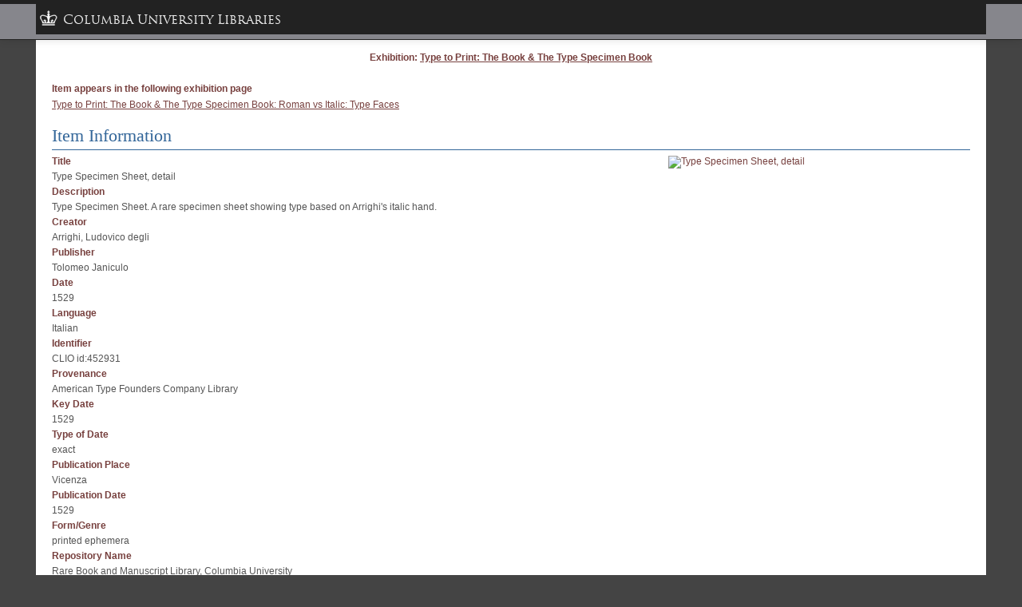

--- FILE ---
content_type: text/html; charset=utf-8
request_url: https://exhibitions.library.columbia.edu/exhibits/show/type_to_print/item/7601
body_size: 2838
content:
<!DOCTYPE html>
<html class="brown" lang="en-US">
  <head>
    <meta charset="utf-8">
    <meta name="viewport" content="width=device-width, initial-scale=1">
        <title>Columbia University Libraries Online Exhibitions | Type Specimen Sheet, detail</title>
    <!-- Plugin Stuff -->
    
    <!-- Stylesheets -->
    <link href="/application/views/scripts/css/public.css?v=3.1.2" media="screen" rel="stylesheet" type="text/css" >
<link href="/application/views/scripts//javascripts/highslide/highslide.css?v=3.1.2" media="all" rel="stylesheet" type="text/css" >
<link href="/themes/cul-general-legacy/css/exhibitLayouts.css?v=3.1.2" media="all" rel="stylesheet" type="text/css" >
<link href="/themes/cul-general-legacy/css/screen.css?v=3.1.2" media="all" rel="stylesheet" type="text/css" >
    <script type="text/javascript" src="//ajax.googleapis.com/ajax/libs/jquery/3.6.0/jquery.min.js"></script>
<script type="text/javascript">
    //<!--
    window.jQuery || document.write("<script type=\"text\/javascript\" src=\"\/application\/views\/scripts\/javascripts\/vendor\/jquery.js?v=3.1.2\" charset=\"utf-8\"><\/script>")    //-->
</script>
<script type="text/javascript" src="//ajax.googleapis.com/ajax/libs/jqueryui/1.12.1/jquery-ui.min.js"></script>
<script type="text/javascript">
    //<!--
    window.jQuery.ui || document.write("<script type=\"text\/javascript\" src=\"\/application\/views\/scripts\/javascripts\/vendor\/jquery-ui.js?v=3.1.2\" charset=\"utf-8\"><\/script>")    //-->
</script>
<script type="text/javascript" src="/application/views/scripts/javascripts/vendor/jquery.ui.touch-punch.js"></script>
<script type="text/javascript">
    //<!--
    jQuery.noConflict();    //-->
</script>
<script type="text/javascript" src="/application/views/scripts/javascripts/highslide/highslide.js?v=3.1.2"></script>    <script type="text/javascript">
      hs.graphicsDir = "/application/views/scripts/javascripts/highslide/graphics/";
      hs.outlineType = 'rounded-white';
    </script>
              <!-- Google tag (gtag.js) -->
      <script async src="https://www.googletagmanager.com/gtag/js?id=G-R1Q69GX82E"></script>
      <script>
        window.dataLayer = window.dataLayer || [];
        function gtag(){dataLayer.push(arguments);}
        gtag('js', new Date());
        gtag('config', 'G-R1Q69GX82E');
      </script>

      <!-- Matomo -->
      <script>
        var _paq = window._paq = window._paq || [];
        /* tracker methods like "setCustomDimension" should be called before "trackPageView" */
        _paq.push(['trackPageView']);
        _paq.push(['enableLinkTracking']);
        (function() {
          var u="https://columbia-libraries.matomo.cloud/";
          _paq.push(['setTrackerUrl', u+'matomo.php']);
          _paq.push(['setSiteId', '15']);
          var d=document, g=d.createElement('script'), s=d.getElementsByTagName('script')[0];
          g.async=true; g.src='https://cdn.matomo.cloud/columbia-libraries.matomo.cloud/matomo.js'; s.parentNode.insertBefore(g,s);
        })();
      </script>
      <!-- End Matomo Code -->
      </head>
  <body class="exhibits exhibit-item-show">
            <div id="wrap">
      
<div id="item-page-content">
  <div id="primary" class="show">
    <h3 class="exhibit-title-link">Exhibition: 
    <a href="/exhibits/show/type_to_print" class="link-to-exhibit">Type to Print: The Book &amp; The Type Specimen Book</a>    </h3>
    <table>
      <tr>
        <td>
          <div class="list-exhibit-pages"><h3>Item  appears in the following exhibition page</h3><p><a href="/exhibits/show/type_to_print/roman/type">Type to Print: The Book & The Type Specimen Book: Roman vs Italic: Type Faces</a></p></div>          <h1 class="item-title">Item Information</h1>
            <div id="itemfiles">
              <div class="item-file image-jpeg"><a href="https://exhibitions.library.columbia.edu/files/original/e88c4b1f9ec42ca9ed403024caffddb0.jpg" class="highslide" onclick="return hs.expand(this)" target="_blank"><img src="https://exhibitions.library.columbia.edu/files/fullsize/e88c4b1f9ec42ca9ed403024caffddb0.jpg" class="full" title="Type Specimen Sheet, detail" alt="Type Specimen Sheet, detail"/></a></div>            </div>

          <div class="element-set">
        <h2>Dublin Core</h2>
            <div id="dublin-core-title" class="element">
        <h3>Title</h3>
                    <div class="element-text">Type Specimen Sheet, detail</div>
            </div><!-- end element -->
        <div id="dublin-core-description" class="element">
        <h3>Description</h3>
                    <div class="element-text">Type Specimen Sheet. A rare specimen sheet showing type based on Arrighi&#039;s italic hand.</div>
            </div><!-- end element -->
        <div id="dublin-core-creator" class="element">
        <h3>Creator</h3>
                    <div class="element-text">Arrighi, Ludovico degli</div>
            </div><!-- end element -->
        <div id="dublin-core-publisher" class="element">
        <h3>Publisher</h3>
                    <div class="element-text">Tolomeo Janiculo</div>
            </div><!-- end element -->
        <div id="dublin-core-date" class="element">
        <h3>Date</h3>
                    <div class="element-text">1529</div>
            </div><!-- end element -->
        <div id="dublin-core-language" class="element">
        <h3>Language</h3>
                    <div class="element-text">Italian</div>
            </div><!-- end element -->
        <div id="dublin-core-identifier" class="element">
        <h3>Identifier</h3>
                    <div class="element-text">CLIO id:452931</div>
            </div><!-- end element -->
    </div><!-- end element-set -->
<div class="element-set">
        <h2>Additional Item Metadata</h2>
            <div id="additional-item-metadata-provenance" class="element">
        <h3>Provenance</h3>
                    <div class="element-text"> American Type Founders Company Library</div>
            </div><!-- end element -->
    </div><!-- end element-set -->
<div class="element-set">
        <h2>MODS</h2>
            <div id="mods-key-date" class="element">
        <h3>Key Date</h3>
                    <div class="element-text">1529</div>
            </div><!-- end element -->
        <div id="mods-type-of-date" class="element">
        <h3>Type of Date</h3>
                    <div class="element-text">exact</div>
            </div><!-- end element -->
        <div id="mods-publication-place" class="element">
        <h3>Publication Place</h3>
                    <div class="element-text">Vicenza</div>
            </div><!-- end element -->
        <div id="mods-publication-date" class="element">
        <h3>Publication Date</h3>
                    <div class="element-text">1529</div>
            </div><!-- end element -->
        <div id="mods-formgenre" class="element">
        <h3>Form/Genre</h3>
                    <div class="element-text">printed ephemera</div>
            </div><!-- end element -->
        <div id="mods-repository-name" class="element">
        <h3>Repository Name</h3>
                    <div class="element-text">Rare Book and Manuscript Library, Columbia University</div>
            </div><!-- end element -->
        <div id="mods-shelf-location" class="element">
        <h3>Shelf Location</h3>
                    <div class="element-text">BOOKART Z232.J25 1529 L96</div>
            </div><!-- end element -->
        <div id="mods-language-of-cataloging" class="element">
        <h3>Language of Cataloging</h3>
                    <div class="element-text">English</div>
            </div><!-- end element -->
        <div id="mods-digital-origin" class="element">
        <h3>Digital Origin</h3>
                    <div class="element-text">reformatted digital</div>
            </div><!-- end element -->
    </div><!-- end element-set -->

          
          <div id="citation" class="field">
            <h3>Citation</h3>
            <p id="citation-value" class="field-value">Arrighi, Ludovico degli, &#8220;Type Specimen Sheet, detail,&#8221; <em>Columbia University Libraries Online Exhibitions</em>, accessed January 21, 2026, <span class="citation-url">https://exhibitions.library.columbia.edu/exhibits/show/type_to_print/item/7601</span>.</p>
          </div>
        </td>
      </tr>
    </table>
  </div><!--end id="primary"-->
</div><!--end id="item-page-content"-->

    </div><!--end wrap-->
    <p class="footer11px">
    Rare Book &amp; Manuscript Library / Butler Library, 6th Fl. East / 535 West 114th St. / New York, NY 10027 / (212) 854-5153 / <a href="mailto:rbml@library.columbia.edu">rbml@library.columbia.edu</a>    </p>
    <p class="copyright-footer"> 
      <a target="_blank" href="http://library.columbia.edu/about/policies/copyright-online-collections.html">Copyright & Permissions</a>    </p>

    
    <!-- CULTNBW START -->
    <script type="text/javascript">
    <!-- 
 	CULh_style = 'staticlink'; // staticlink, static, search, standard (default)
//CULh_width = ''; // fixed, fluid (default)
CULh_colorfg = '#222';
CULh_colorbg = '#86868C';
//CULh_colorfg = '#333333'; // topnavbar foreground color. hex value. ex: #002B7F
//CULh_colorbg = '#666666'; // topnavbar background color. hex value. ex: #779BC3
//CULh_nobs = 1; // uncomment to NOT load our bootstrap javascript file and or use your own (v2.3.x required)
//CULh_notk = 1; // uncomment to NOT load our ldpd-toolkit.js and or use your own.
//-->
    </script>
    <!--[if ! IE 8]>
    <script src="//cdn.cul.columbia.edu/ldpd-toolkit/build/js/jquery-cul.js"></script>
    <![endif]-->
    <script src="//cdn.cul.columbia.edu/ldpd-toolkit/widgets/cultnbw.min.js"></script>
    <!-- /CULTNBW END -->

  </body>
</html>


--- FILE ---
content_type: text/css
request_url: https://exhibitions.library.columbia.edu/themes/cul-general-legacy/css/exhibitLayouts.css?v=3.1.2
body_size: 869
content:
/* fcd1, 9/4/13: This file exists because, when we try to mimic the omeka 1.5.3. behavior */
/* where sections have no landing page and instead displays the content of the first */
/* child page, we need to do the same for top-level pages. However, when we render the */
/* the content from the child page, the css for that layout is not being loaded in. */
/* therefore, here are the rules from the layout.css for each layout, with the rules */
/* prefixed with the class name for the layout */


/* CSS for the gallery-full-left layout */

.gallery-full-left .primary,
.gallery-full-left .secondary {
    float:left;
    width:49%;
    overflow:hidden;
    zoom:1;
}

.gallery-full-left .secondary {
    float:right;
}

.gallery-full-left .gallery .exhibit-item {
    display: inline-block;
    vertical-align: top;
    margin-right: 1%;
    width: 48%;
    /* IE 7 */
    *display: inline;
    zoom: 1;
}

.gallery-full-left .exhibit-item {
    margin-bottom:2%;
}

.gallery-full-left .exhibit-item img {
    max-width: 100%;
}

/* CSS for the gallery-full-right layout */


.gallery-full-right .primary,
.gallery-full-right .secondary {
    float:right;
    width:49%;
    overflow:hidden;
    zoom:1;
}

.gallery-full-right .secondary {
    float:left;
}

.gallery-full-right .gallery .exhibit-item {
    display: inline-block;
    vertical-align: top;
    margin-right: 1%;
    width: 48%;
    /* IE 7 */
    *display: inline;
    zoom: 1;
}

.gallery-full-right .exhibit-item {
    margin-bottom:2%;
}

.gallery-full-right .exhibit-item img {
    max-width: 100%;
}

/* CSS for the gallery-thumbnails layout */

.gallery-thumbnails .exhibit-item {
    display: inline-block;
    vertical-align: top;
    width: 23%;
    margin-right: 1%;
    margin-bottom: 2%;
    /* IE 7 */
    *display: inline;
    zoom: 1;
}

.gallery-thumbnails .exhibit-item img {
    max-width: 100%;
}

/* CSS for the gallery-thumbnails-text-bottom layout */

.gallery-thumbnails-text-bottom .primary {
    overflow:hidden;
    zoom:1;
}

.gallery-thumbnails-text-bottom .secondary {
    clear:both;
}

.gallery-thumbnails-text-bottom .exhibit-item {
    display: inline-block;
    vertical-align: top;
    width: 23%;
    margin-right: 1%;
    margin-bottom: 2%;
    /* IE 7 */
    *display: inline;
    zoom: 1;
}

.gallery-thumbnails-text-bottom .exhibit-item img {
    max-width: 100%;
}

/* CSS for the gallery-thumbnails-text-top layout */

.gallery-thumbnails-text-top .secondary {
    overflow:hidden;
    zoom:1;
}

.gallery-thumbnails-text-top .exhibit-item {
    display: inline-block;
    vertical-align: top;
    width: 23%;
    margin-right: 1%;
    margin-bottom: 2%;
    /* IE 7 */
    *display: inline;
    zoom: 1;
}

.gallery-thumbnails-text-top .exhibit-item img {
    max-width: 100%;
}

/* CSS for the image-list-left layout */

.image-list-left .image-text-group {
    overflow:hidden;
    zoom:1;
}

.image-list-left .exhibit-item {
    float:left;
    width: 48%;
    margin-bottom:2%;
}

.image-list-left .exhibit-item img {
    max-width:100%;
}

.image-list-left .exhibit-text {
    float:right;
    width: 48%;
}

/* CSS for the image-list-left-thumbs layout */

.image-list-left-thumbs .image-text-group {
    overflow:hidden;
    zoom:1;
}

.image-list-left-thumbs .exhibit-item {
    float:left;
    width: 23%;
    margin-bottom:2%;
}

.image-list-left-thumbs .exhibit-item img {
    max-width:100%;
}

.image-list-left-thumbs .exhibit-text {
    float:right;
    width: 73%;
}

/* CSS for the image-list-right layout */

.image-list-right .image-text-group {
    overflow:hidden;
    zoom:1;
}

.image-list-right .exhibit-item {
    float:right;
    width: 48%;
    margin-bottom:2%;
}

.image-list-right .exhibit-item img {
    max-width:100%;
}

.image-list-right .exhibit-text {
    float:left;
    width: 48%;
}

/* CSS for the image-list-right-thumbs layout */

.image-list-right-thumbs .image-text-group {
    overflow:hidden;
    zoom:1;
}

.image-list-right-thumbs .exhibit-item {
    float:right;
    width: 23%;
    margin-bottom:2%;
}

.image-list-right-thumbs .exhibit-item img {
    max-width:100%;
}

.image-list-right-thumbs .exhibit-text {
    float:left;
    width: 73%;
}

/* CSS for the text layout */

.text-full .primary {
	width:auto;
	float:none;
}

/* CSS for the text-image-left layout */

text-image-left .image-left {
    float: left;
    width: 48%;
    margin-right: 2%;
    margin-bottom: 2%;
}

text-image-left .exhibit-item img {
    max-width: 100%;
}

text-image-left .exhibit-item-caption p {
    margin-bottom: 0;
}

/* CSS for the text-image-right layout */

.text-image-right .image-right {
    float: right;
    width: 48%;
    margin-left:2%;
    margin-bottom:2%;
}

.text-image-right .exhibit-item img {
    max-width: 100%;
}

.text-image-right .exhibit-item-caption p {
    margin-bottom: 0;
}

--- FILE ---
content_type: text/css
request_url: https://exhibitions.library.columbia.edu/themes/cul-general-legacy/css/screen.css?v=3.1.2
body_size: 6131
content:
@import url('reset.css');
/* kuler.adobe.com > rockefeller palette */


body {
    font: 12px Verdana, Arial, sans-serif;
    color:#555;
    background:#444;
}

#headNav {
    background-color:#2d2a62;
    color:#fff;
    border-bottom:1px solid #eee;
    margin-bottom:5px;
    padding:0px;
}

a.topNavbarLink:link,
a.topNavbarLink:hover,
a.topNavbarLink:visited,
a.topNavbarLink:visited:hover   {
    color:#fff;
    text-decoration:none;
    font-size:11px;
}

#omeka-logo {
    text-decoration:none;
}

h1, h2, h3, h4, h5 {
    color:#77403e;
    padding:8px 0 5px 0;
}

h1 {
    font-family: "Trebuchet MS";
    font-size:22px;
    color:#77403e;
}

h1.head {
    font-family:"Trebuchet MS";
    font-size:22px;
    padding:10px;
    background-color:#000;
    border-bottom:5px solid #ccc;
    color:#fff;
}

h1.head a {
    color:#fff;
}

h2 {
    font-size:2em;
    color: #77403e;
}

h3 {
    font-size:1em;
    font-weight:bold;
    padding-top:15px;
}

h5 {
    float: right;
    padding:1em 1em;
}

a img {
    border:none;
}

p,ul,ol,dl {
    font-size:1em;
    margin-bottom:1.5em;
}

ul,ol,dl {
    padding: 0 18px 0 18px;
}

i,em {
    font-size:1em;
    font-style:italic;
}

b,strong {
    font-size:1em;
    font-weight:bold; 
}

a:link {
    color:#77403e;
}

a:visited {
    color: #77403e;
}

a:hover {
    color: #77403e;
    text-decoration: none;
}

h1 a, h1 a:visited {
    text-decoration: none;
    color:#fff;
}

h5 a, h5 a:visited {
    color: #77403e;
}

/* == Structure == */

#wrap {
    width:1190px;
    margin:0px auto;
    overflow:hidden;
    background-color:#fff;
}

#header {
    clear: both;
    padding:0;
    margin: 0;
    overflow: hidden;
}

#content {
    # float: right;
    overflow: hidden;
    min-height:400px;
    border-left: 1px solid #c7b5a2;
    padding:0 9px;
    # width: 713px;
    background:#fff;
}

html.brown #content {
    padding:0 9px;
    # width: 712px;
    border: none;
}

#footer {
    clear: both;
    padding:0px;
    margin:0;
    margin-top:5px;
    color:#fff;
    background-color:#2d2a62;
    font-size:11px;
    min-height:18px;
    vertical-align:middle;
    border-top:1px solid #eee;
}

#footer a {
    color: #fff;
}

#footer a:visited {
    color: #fff;
}
    

/* == Content == */

.exhibit-sections h3 {
    margin: 0 0 .5em;
    font-weight:bold;
    font-size: 1.2em;
    //text-transform: uppercase; letter-spacing: .1em;
}

.exhibit-sections h3 a,
/exhibit-sections h3 a:visited {
    text-decoration: none;
    color: #77403e;
}

.exhibit-sections h3 a:hover {
    color: #dbcab1;
}

.exhibit-sections p {
    margin: 0 0 1.8em;
    padding: 0 18px 0 0;
}
  
.commentary {
    background:#eee;
    padding:18px;
}

.commentary p {
    font-size:1.1em;
    line-height:1.63636;
}
  
/* == Layout == */

.prevnext {
    clear:both; 
}

.gallery-full-left,
.gallery-full-right,
.gallery-thumbnails,
.gallery-thumbnails-text-bottom,
.gallery-thumbnails-text-top,
.image-list-left,
.image-list-left-thumbs,
.image-list-right,
.image-list-right-thumbs,
.text-full,
.text-image-left,
.text-image-right {
    clear: both;
}

/* LAYOUT: GALLERY-THUMBNAILS (ALL) */ 
.gallery-thumbnails-text-bottom .exhibit-item,
.gallery-thumbnails-text-top .exhibit-item {
    text-align:center;
    width:22%;
    float:none;
    display:inline-block;
    vertical-align:top; 
/*    padding: .5em; */
    padding-top: .5em; 
}

/* override layout.css */
.gallery-thumbnails-text-bottom .exhibit-item img,
.gallery-thumbnails-text-top .exhibit-item img {
    max-width:160px;
    max-height:160px;
}

/* LAYOUT: GALLERY-FULL-LEFT AND LAYOUT: GALLERY-FULL-RIGHT */
.gallery-full-left .primary {
    float:left;
    width:350px;
}

.gallery-full-left .primary IMG {
    width:350px;
}

.gallery-full-left .secondary {
    width:250px;
    float:right;
}

.gallery-full-right .primary {
    float:right;
    width:350px;
}

.gallery-full-right .primary IMG {
    width:350px;
}

/* LAYOUT: TEXT-IMAGE-LEFT AND LAYOUT: TEXT-IMAGE-RIGHT */
.text-image-left IMG {
    width: 350px;
    float:left; 
}

.text-image-right IMG {
    width: 350px;
    float:right; 
}

/* generic */
.image-text-group {
    clear:both;
    border-bottom:1px solid #eee;
}

/* LAYOUT: IMAGE-LIST-LEFT-THUMBS AND LAYOUT: IMAGE-LIST-RIGHT-THUMBS */ 
.image-list-left-thumbs .exhibit-item {
    float:left;
    width:200px;
    padding:5px;
}

.image-list-left-thumbs .exhibit-text {
    float:right;
    width:490px;
    padding:5px;
}

.image-list-right-thumbs .exhibit-item {
    float:right;
    width:200px;
    padding:5px;
}

.image-list-right-thumbs .exhibit-text {
    float:left;
    width:490px;
    padding:5px;
}

/* generic */
.item img,
.exhibit-item img {
    margin-bottom: 1.5em;
}

/* == Item Show == */

.item-title {
    padding-left: 0;
    margin-top: 0;
}

.field {
    padding-bottom: 1em;
}

.field-value {
    padding-left: 1.5em;
    margin-top: 0.75em;
}

.tags {
    margin-bottom: 1em;
}

#item-files {
    margin-bottom:1.5em;
    text-align:center;
}

.item-file {
    background:#eee;
    text-align:center;
    padding:5px;
    margin-bottom:1.5em;
}

.footer11px,
.copyright-footer { 
    font-size: 11px; 
    width:98%; 
    text-align:center; 
    color:#fff;
    margin-left: auto;
    margin-right: auto;
    padding-top:6px;
    padding-bottom:6px;
}

.footer11px a,
.footer11px a:visited {
    color:#eee;
}

#solidBlock {
    background-color:#77403E;
    width:744px;
    overflow:hidden;
    margin-left:-20px;
    text-align:right;
}

#solidBlock h1 {
    color:#fff;
    font-family:"Trebuchet MS"; font-size:22px;color:#fff;
    border:none;
    background-color:transparent;
    padding:0;
    margin:0;
}

#solidBlock a {
    color:#fff;
}

#solidBlock img {
    vertical-align:bottom;
}

#solidBlockSecondary {
    background-color:#77403e;
    height:auto;
}

#primary h1 {
    font-size:22px;
    color: #77403e;
    margin-bottom:1.25em;
    line-height:1.125em;
    border-bottom:1px solid #77403e;
}

#primary h2 {
    font-size:1.5em;
    color: #77403e;
    margin-bottom:1.25em;
    line-height:1.125em;
    font-weight:bold;
}

.element-set h2 {
    display:none;
}

li.item-title {
    font-weight:bold; 
}

.permalink img.full {
    width:450px;
    height:auto;
}

.bigImage {
    width:450px;
    padding-left:1px;
    padding-right:1px;
    margin:1px;
    overflow:hidden;
}

.bigImage img {
    width:450px;
    height:auto;
}

div.element-text-empty {
    display:none;
}

/*******************************************************/
/* Styles specific to exhibits-related classes and ids */
/*******************************************************/

/* fcd1, 7/26/13: id exhibit-pages used in plugins/ExhibitBuilder/views/public/exhibits/summary.php */
/* around lhs nav to exhibit pages. cul-general uses exhibit-nav (id and class) and */
/* exhibit-section-nav exhibit-section-nav-home (class). To simplify, I would like to migrate */
/* all rules to exhibit-pages. First set: copy all rules to exhibit-pages, then weed out what */
/* is not needed. Also mimicked the element.class, etc. rules*/
#exhibit-pages {
    /* copied from exhibit-nav (class and id) */
    vertical-align: top;
    float: left;
    border-right:1px solid #c7b5a2;
    background:#fff;
    width: 163px;
    padding: 0 18px;
    align:top;
    background:#661E19;
    width:220px;
    padding: 0; 
    width:220px;
    border-right:0px;
    /* copied from exhibit-section-nav */
    width: 164px;
    overflow:hidden; 
    background: #661E19; 
    width:100%;
    display:block;
    overflow:hidden; 
    /* copied from exhibit-section-nav-home */
    background:#994444;
    font-weight:bold;
}

/* fcd1, 7/26/13: following are copied from exhibit-section-nav rules below and */
/* exhibit-section-nav is replaced with exhibit-pages (id). START HERE: */
#exhibit-pages li {
    width:auto;
    list-style-type:none;
    display:block;
}

#exhibit-pages li a {
    display:block;
    text-decoration:none;
    padding:.5em;
}

ul.exhibit-pages {
    padding: 0; 
    margin: 0; 
    width=100%;
}

.exhibit-pages li {
    width:auto;
    list-style-type:none;
    display:block;
    text-align:left;
    line-height:1.5em;
    padding:0.5em 0;
}

.exhibit-pages li a {
    color:#fff;
    text-decoration:none;
    width:100%;
    display:block;
    padding:0.5em 0.5em 0.5em 1em
}
/* END HERE (see above) */

/* exhibit-nav (id and class) used in /exhibit-builder/exhibits/item.php, summary.php, show.php */
/* similar styles were also define in burgundy.css, see below */
.exhibit-nav {
    vertical-align: top;
}

#exhibit-nav {
    float: left;
    border-right:1px solid #c7b5a2;
    /* fcd1, 7/30/13: comment this  out for now */
/*    background:#fff; */
    width: 163px;
    padding: 0 18px;
}

/* Following exhibit-nav rules come from the original burgundy.css */
/* see how it jives with what is above */
.exhibit-nav { 
    align:top;
    background:#661E19;
    width:220px;
}

#exhibit-nav { 
    padding: 0; 
    width:220px;
    border-right:0px;
}


/* exhibit-page-nav is used once in plugins/ExhibitBuilder/helpers */
/* file ExhibitPageFunctions.php, function exhibit_builder_page_nav
/* exhibit-nested-section does not seem to be used in any */
/* of the usual places */
/* NOTE that there are some styles declared for exhibit-page-nav */
/* that were originally defined in burgundy.css; these are now */
/* further down in the file. */
/* =Page Navigation= */
.exhibit-nested-section,
.exhibit-page-nav {
    list-style-type:none;
    width:100%;
    padding:0px;
    margin:0;
}

.exhibit-page-nav li a {
    text-decoration:none;
}

.exhibit-page-nav li a:hover {
    text-decoration:underline;
}

.exhibit-page-nav li.current,
.exhibit-page-nav li.current a,
.exhibit-page-nav li.current a:visited  {
    color: #77403e;
    text-decoration:underline;
}

.exhibit-page-nav li.current a:hover,
.exhibit-page-nav li.current a:visited:hover {
    color:#77403e;
    text-decoration:underline;
}

/* Following exhibit-page-nav rules come from the original burgundy.css */
/* see how it jives with what is above */
.exhibit-page-nav {
    list-style-type:square;
    width:100%;
/*    padding:1px;
    padding-top:0px; */
}


.exhibit-page-nav li a {
    text-decoration:none;
    color:#eee;
}

.exhibit-page-nav li a:hover {
    text-decoration:underline;
}

/* fcd1, 8/12/13: The following is used to set current, i.e. links */
/* that lead to the current page */
/* removed the bold, basically does nothing now */
.exhibit-page-nav li.current,
.exhibit-page-nav li.current a, 
.exhibit-page-nav li.current a:visited  {
    color: #fff; 
/*    font-weight:bold; */
    text-decoration:none;
}

.exhibit-page-nav li.current a:hover,
.exhibit-page-nav li.current a:visited:hover {
    color:#fff;
    text-decoration:underline;
}

/* exhibit-section-nav is used in /exhibit-builder/exhibits/item.php, summary.php, show.php */
.exhibit-section-nav {
    width: 164px;
    overflow:hidden; 
}

.exhibit-section-nav li {
    width:auto;
    list-style-type:none;
    display:block;
}

.exhibit-section-nav li a {
    display:block;
    text-decoration:none;
    padding:.5em;
}

/* Following exhibit-section-nav rules come from the original burgundy.css */
.exhibit-section-nav {
    background: #661E19; 
    width:100%;
    display:block;
    overflow:hidden; 
}

ul.exhibit-section-nav {
    padding: 0; 
    margin: 0; 
    width=100%;
}

.exhibit-section-nav li {
    width:auto;
    list-style-type:none;
    display:block;
    text-align:left;
    line-height:1.5em;
    padding:0.5em 0;
}

.exhibit-section-nav li a {
    color:#fff;
    text-decoration:none;
    width:100%;
    display:block;
    padding:0.5em 0.5em 0.5em 1em
}

/* exhibit-section-nav-home is used in cul-general/exhibit-builder/exhibits/summary.php */
/* Following come from the original burgundy.css */
/* Some overrides for the "Home" link */
.exhibit-section-nav-home {
    background:#994444;
    font-weight:bold;
}

/* exhibit-text used in plugins/ExhibitBuilder/views/shared/exhibit_layouts */
.exhibit-text ul {
    list-style-type:circle;
    padding-left:15px;
}

.exhibit-text ol {
    list-style-type: decimal;
    padding-left:15px;
}

.exhibit-text ul li,
.exhibit-text ol li {
    padding-bottom:6px;
}

/* following used in plugins/ExhibitBuilder/views/shared/exhibit_layouts: */
/* image-list-left, image-list-right, image-text-group */
.image-list-left .image-text-group,
.image-list-right .image-text-group {
    width:auto;
}

.image-list-left IMG.full  {
    width:100%;
    float:left;
}

.image-list-left .exhibit-text  {
    width:250px;
    height:auto;
    float:right;
}

.image-list-right IMG.full {
    width:100%;
    float:right;
}

.image-list-right .exhibit-text  {
    width:250px;
    height:auto;
    float:left;
}

.image-list-left .exhibit-item {
    float:left;
    margin-top:10px;
    border-bottom:1px solid #eee;
}

.image-list-right .exhibit-item {
    float:right;
    margin-top:10px;
    border-bottom:1px solid #eee;
}

/* preNext used in cul-general/exhibit-builder/exhibits/show.php */
.prevNext,
.prevNext a,
.prevNext a:visited {
    font-size:11px;
    color:#333;
    text-align:right;
    padding:5px;
    clear:both;
}

/* Styles for classes used in php files in cul-general/exhibit-builder/exhibits */
/* Some of these may need to be weeded out later on or renamed, for example */
/* exhbition-section-nav, which probably needs to be renamed */
/* =Exhibit Navigation= */

/**************************************************/
/* Following come from the original burgundy.css */
/**************************************************/

#primary h1 {
    font-size:22px;
    color: #336699;
    margin-bottom:1.25em;
    line-height:1.125em;
    border-bottom:1px solid #336699;
}

#primary h2 {
    font-size:1.5em;
    color: #336699;
    margin-bottom:1.25em;
    line-height:1.125em;
    font-weight:bold;
}

/* == Content == */
#exhibit-sections h3 {
    margin: 5px 0 0 0;
    padding:0px;
    font-weight:bold;
    font-size: 1.2em;
    letter-spacing: .1em;
}

#exhibit-sections h3 a,
#exhibit-sections h3 a:visited {
    text-decoration: none;
    color: #336699;
}

#exhibit-sections h3 a:hover {
    color: #dbcab1;
}


/* Some overrides for the "Home" link */
.exhibit-section-nav-home li a {
    color:#fff;
}

.exhibit-section-nav .current a,
.exhibit-section-nav .current a:visited {
    background:#994444;
    color:#ffffff;
    font-weight:bold;
}

/* fcd1, 7/23/13: This handles hovering over the lhs navigation list */
/* fcd1, 7/29/13: exhibit-section-nav was used inside the method */
/* exhibit_builder_section_nav, which does not exist anymore. It was used as */
/* class attribute for ul */
.exhibit-section-nav li a:hover, .exhibit-section-nav li a:visited:hover {
    font-weight:bold; 
    color: #fff;
    background-color:#994444;
}

/* Following 2 may not be used, can't find exhibit-nested-section in code */
.exhibit-nested-section .current a,
.exhibit-nested-section .current a:visited {
    font-weight:bold;
}

.exhibit-nested-section .current a:hover,
.exhibit-nested-section .current a:visited:hover {
    font-weight:bold;
}

/* exhibit-nested-section is not used in any of the code */
/* exhibit-page-nav is used in plugins/ExhibitBuilder/helpers */

/* == nested sections == */

.exhibit-nested-section .exhibit-page-nav a,
.exhibit-nested-section .exhibit-page-nav a:visited,
.exhibit-nested-section .exhibit-page-nav a:hover,
.exhibit-nested-section .exhibit-page-nav a:visited:hover {
    font-weight:normal;
    color: #ffffff;
    background: none;
    padding-bottom:1px;
}

.exhibit-nested-section .exhibit-page-nav .current a,
.exhibit-nested-section .exhibit-page-nav .current a:visited,
.exhibit-nested-section .exhibit-page-nav .current a:hover,
.exhibit-nested-section .exhibit-page-nav .current a:visited:hover {
    font-weight:bold;
    color: #ffffff;
    background:none;
    padding-bottom:1px;
}

/* fcd1, 7/25/13: To hide the Omeka admin toolbar that appears (with the admin's name */
/* create an empty admin-bar.php in cul-general/common/ */

/* fcd1, 7/31/13: new class attribute and style to handle exhibit-nav */
/* use class as attribute to div inside td that contains the navigation list */
.cul-general-exhibit-nav-td {
    background: #661E19;
/* fcd1, 8/12/13: changed width to 218px */
    width: 218px;
    margin: 0;
    padding: 0;
    border: 0;
    vertical-align: top;
}

.cul-general-exhibit-nav-div {
    list-style-type: none;
    background: #661E19;
    padding-left: 0em;
    margin: 0;
    overflow: hidden;
}

.cul-general-exhibit-nav-ul {
    list-style-type: none;
    background: #661E19;
    padding: 0;
    margin: 0;
    overflow: hidden;
}

.cul-general-exhibit-nav-ul ul {
    list-style-type: none;
    background: #661E19;
    padding: 0;
    margin: 0;
    overflow: hidden;
}

.cul-general-exhibit-nav-ul .cul-general-exhibit-nav-parent {
    padding-left: 2em;
}

#cul-general-exhibit-nav-title {
    /* background: #994444; */
    font-weight: bold;
    padding: 0;
    margin: 0;
}

.exhibit-page-nav li a,
.exhibit-child-nav li a {
    color: #fff;
    text-decoration: none;
    /* width: 100%; */
    width: auto;
    display: block;
}

.exhibit-page-nav li a {
    padding: 0.5em 0.5em 0.5em 0.5em;
}

.exhibit-child-nav li a {
    padding: 0.5em 0.5em 0.5em 0.75em;
}

.cul-general-exhibit-nav-div li a.exhibit-title {
color: #fff;
text-decoration: none;
/* width: 100%; */
width: auto;
display: block;
padding: 0.5em 0.5em 0.5em 0.5em;
}

/* fcd1, 8/8/13: this is the one that controls the hover on the summary.php nav menu */
.cul-general-exhibit-nav-div li a:hover {
    /* fcd1, 8/8/13: from brown.css */
    text-decoration:underline;
    color: #77403e;
    /* background-color:#dbcab1; */
    /* border-bottom: 1px solid #994444;
    border-top: 1px solid #77403e; */
    /* end of brown.css stuff */


    /* font-weight:bold; */
    color: #fff;
    background-color:#994444;
}

/* fcd1, 12Aug13: added following, took .exhibit-page-nav defined previously */
/* and made it more specific by adding .cul-general-exhibit-nav-div */
.cul-general-exhibit-nav-div .exhibit-page-nav,
.cul-general-exhibit-nav-div .exhibit-child-nav {
    list-style-type:none;
    /* fcd1, 8/12/13: changed width to auto from 100% */
    width:auto;
	/*    padding-top:6px;
    padding-bottom:6px;
    padding-left:12px; 
    padding-right:0px; */
    margin:0;
}

#secondary-nav {
    list-style-type:none;
    /* fcd1, 8/12/13: changed width to auto from 100% */
    width:auto;
/*    padding-top:6px;
    padding-bottom:6px;
    padding-left:0px;
    padding-right:0px; */
    margin:0;
}

/* fcd1, 12Aug13: moved this here, and also changed the padding */
/* Note that there seems to be another copy of this rule in the file */
/* according to the chrome dev tools */
/* remove padding-bottom, remove margin-left (used to be 1em) */
/* and instead use padding-left */
.exhibit-page-nav li {
    display:block;
    width:auto;
/*    margin-top:0px;
    margin-left:1em; */
    text-align: left;
/*    padding-left:.5em; */
}

.cul-general-content-td {
    width: 730px;
    overflow: hidden;
}

#wrap table {
    width: 100%;
    table-layout: fixed;
}

.cul-general-solid-block img {
    vertical-align: bottom;
    margin-left: -1em;
}

.exhibit-description, 
.exhibit-credits,
.exhibit-sections {
    padding: 0 0.5em;
}

/* fcd1, 24Aug13: color scheme specific styles */
.blue .cul-general-exhibit-nav-div,
.blue .cul-general-exhibit-nav-td {
    background: #003366;
}

.brown .cul-general-exhibit-nav-div,
.brown .cul-general-exhibit-nav-td {
    background: #ffffff;
}

.brown .cul-general-content-td {
    border-left: 1px solid #c7b5a2;
}

.brown .exhibit-page-nav a,
.brown .exhibit-page-nav li.current a {
    color: #77403e;
}

.brown .exhibit-page-nav li.current a {
	text-decoration:underline;
}

.blue .cul-general-exhibit-nav-div li a:hover {
    background-color:#99ccff;
}

.brown .cul-general-exhibit-nav-div li a {
	border-bottom:1px solid #fff;
	border-top:1px solid #fff;
}

.brown .cul-general-exhibit-nav-div li a:hover {
    background-color:#dbcab1;
    color: #77403e;
	border-bottom:1px solid #77403e;
	border-top:1px solid #77403e;
}

.brown .cul-general-exhibit-nav-div li.current a {
/*	font-weight:bold; */
}

.blue h1,
.blue h2,
.blue h3,
.blue h3 a,
.blue h4, 
.blue h5 {
    color: #336699;
}

.blue .keycolor {
    background-color: #336699;
}

.burgundy .keycolor {
    background-color:#994444;
}

.brown .keycolor {
    background-color: #77403e;
}

/* fcd1, 8/28/13: all of the following are copied straight from the various 
layout.css file. This is needed because this file is not being loaded when we are
at a top-level page, but we want to display the content from the first child page,
i.e. mimic the section behavior from 1.5.3.
Note that the following may need to be tweaked in case there were cul-general
specific changes earlier in this file */

.gallery-thumbnails .exhibit-item {
    display: inline-block;
    vertical-align: top;
    width: 23%;
    margin-right: 1%;
    margin-bottom: 2%;
    /* IE 7 */
    *display: inline;
    zoom: 1;
}

.gallery-thumbnails .exhibit-item img {
    max-width: 100%;
}


.image-list-left .image-text-group {
    overflow:hidden;
    zoom:1;
}

.image-list-left .exhibit-item {
    float:left;
    width: 48%;
    margin-bottom:2%;
}

.image-list-left .exhibit-item img {
    max-width:100%;
}

.image-list-left .exhibit-text {
    float:right;
    width: 48%;
}


.image-list-right .image-text-group {
    overflow:hidden;
    zoom:1;
}

.image-list-right .exhibit-item {
    float:right;
    width: 48%;
    margin-bottom:2%;
}

.image-list-right .exhibit-item img {
    max-width:100%;
}

.image-list-right .exhibit-text {
    float:left;
    width: 48%;
}


.image-list-left-thumbs .image-text-group {
    overflow:hidden;
    zoom:1;
}

.image-list-left-thumbs .exhibit-item {
    float:left;
    width: 23%;
    margin-bottom:2%;
}

.image-list-left-thumbs .exhibit-item img {
    max-width:100%;
}

.image-list-left-thumbs .exhibit-text {
    float:right;
    width: 73%;
}


.image-list-right-thumbs .image-text-group {
    overflow:hidden;
    zoom:1;
}

.image-list-right-thumbs .exhibit-item {
    float:right;
    width: 23%;
    margin-bottom:2%;
}

.image-list-right-thumbs .exhibit-item img {
    max-width:100%;
}

.image-list-right-thumbs .exhibit-text {
    float:left;
    width: 73%;
}

.text-full .text-full .primary {
    width:auto; 
    float:none;
}

.text-image-left .image-left {
    float: left;
    width: 48%;
    margin-right: 2%;
    margin-bottom: 2%;
}

.text-image-left .exhibit-item img {
    max-width: 100%;
}

.text-image-left .exhibit-item-caption p {
    margin-bottom: 0;
}

.text-image-right .image-right {
    float: right;
    width: 48%;
    margin-left:2%;
    margin-bottom:2%;
}

.text-image-right .exhibit-item img {
    max-width: 100%;
}

.text-image-right .exhibit-item-caption p {
    margin-bottom: 0;
}

a.link-to-item-page  {
    display: block;
    margin-right: auto;
    margin-left: auto;
    text-align: center;
    vertical-align: bottom;
    font-size: 0.75em;
    margin-top: 1em;
}

.brown .cul-general-exhibit-nav-div li a.exhibit-title {
    color: #77403e;
}

/* fcd1, 8/30/13: Robbie does not like vertical-align bottom
div.exhibit-item {
    height: auto;
    vertical-align: bottom;
}
*/

/* fcd1, 9/6/13: item.php stuff */
#item-page-content td {
	padding:20px;
	background-color:#fff;
}

.item-file a {
	float: right;
	top: 0;	
	margin-right: 50px;
	margin-left: 5px;
	padding: 5px;
	text-align: center;
/*	background: #eee; */
	background: #fff;
	width: 50%;
}

.item-file {
	background-color:#fff;
	margin-bottom:0px;
}

.item-file img {
	background: #fff;
}

.blue .cul-general-exhibit-nav-div li.current {
    background-color:#99ccff;
}

.cul-general-exhibit-nav-div li {
    margin-top:2px;
}

ul.exhibit-child-nav {
    padding: 0 0 0 18px;
}

/* add color theme class if needed. Check burgundy */
.copyright-footer {
	color: #fff;
}

.blue a.link-to-item-page  {
	color:inherit;
}

div#primary + div.prevNext {
	margin-bottom:2em;
}

.burgundy .exhibit-page-nav li.current {
	background:#944;
}

/* fcd1, 9/26/13: needed to bring images above CUL widget top navbar */
/* CUL widget (javascript) uses 1030, so go 1 up */
div.highslide-container {
    z-index: 1031 !important;
}

body.burgundy {
	background: #eee;
}

.burgundy .footer11px,
.burgundy .copyright-footer a {
	color: #999;
}

.brown .copyright-footer a,
.blue .copyright-footer a {
	color: #fff;
}

.blue .exhibit-description a,
.blue .exhibit-description a:visited,
.blue .exhibit-text a,
.blue .exhibit-text a:visited {
	color: #369;
}

.gallery-full-left .exhibit-item img {
    max-width: 98%;
}

.blue .summary #cul-general-exhibit-nav-title {
    background: #9cf;
}

.burgundy .summary div.cul-general-solid-block {
    background-color: #661E19;
}

.exhibit-text a {
   word-wrap: break-word;
}

/* fcd1, 01/23/14: */
/* following rule applies to display of item.php */
/* item page reformat */
.exhibit-item-show .item-file.image-jpeg .full {
    width: 100%;
}

/* fcd1, 01/23/14: */
/* following rule applies to display of item.php */
/* item page reformat */
.exhibit-item-show .item-file.image-jpeg a {
    margin-right: 0px;
}

/* fcd1, 01/23/14: */
/* following rule applies to display of item.php */
/* item page reformat */
.exhibit-item-show .element-set h3 {
    padding: 5px 0 5px 0;
}

/* fcd1, 01/23/14: */
/* following rule applies to display of item.php */
/* item page reformat */
.exhibit-item-show #primary .item-title {
    margin-bottom: 2px;
}

/* fcd1, 01/23/14: */
/* following rule applies to display of item.php */
/* item page reformat */
.exhibit-item-show .item-file {
    padding: 0px;
}

/* fcd1, 01/23/14: */
/* following rule applies to display of item.php */
/* link back to exhibit and exhibit page */
.exhibit-item-show h3.exhibit-title-link {
        text-align: center;
}

/* fcd1, 01/23/14: */
/* following rule applies to display of item.php */
/* link back to exhibit and exhibit page */
.exhibit-item-show .list-exhibit-pages h3 {
    padding-top: 0px;
    padding-bottom: 6px;
}

/* fcd1, 01/23/14: */
/* following rule applies to display of item.php */
/* link back to exhibit and exhibit page */
.exhibit-item-show .list-exhibit-pages p {
    margin-bottom: 1em;
}

/* fcd1, 01/23/14: */
/* following rule applies to display of item.php */
/* link back to exhibit and exhibit page */
.exhibit-item-show #citation #citation-value {
    margin-bottom: 0.5em;
}

/* fcd1, Feb 2015: */
/* START of Changes for move to Omeka 2.2.2 (and ExhibitBuilder 3.1.3) */

.exhibit-content h3 {
  padding-bottom: 15px;
}

.exhibit-block.layout-file-text {
  border-bottom: 1px solid #eee;
  overflow: hidden;
}

.layout-gallery .exhibit-gallery-item {
  width: 22%;
  float: none;
  display: inline-block;
  vertical-align: top;
  text-align: center;
  margin-right: 2%;
  margin-bottom: 2%;
}

/* fcd1, 02/08/15: */
/* following lines up top of captions. Needs to be slightly larger */
/* then max-height for img */
.layout-gallery .exhibit-gallery-item a.exhibit-item-link {
/*  height: 180px; */
}

.layout-gallery .exhibit-gallery-item img {
  max-width: 160px;
  max-height: 160px;
}

.layout-file-text .exhibit-items.right.fullsize {
  max-width: 48%; /* fcd1, 02/09/15: need this to supersede smaller value from layout.css */
  width: 48%;
  float: right;  
  margin-left: 2%;
  margin-bottom: 2%;
}

.layout-file-text .exhibit-items.left.fullsize {
  max-width: 48%; /* fcd1, 02/09/15: need this to supersede smaller value from layout.css */
  width: 48%;
  float: left;  
  margin-right: 2%;
  margin-bottom: 2%;
}

.layout-gallery .gallery-showcase.right.with-left img,
.layout-gallery .gallery-showcase.left.with-right img {
  width: 100%;
}

.layout-gallery .gallery-text.showcase-right.gallery-left {
  width: 48%;
  float: right;
  clear: right;
}

.layout-gallery .gallery-text.showcase-left.gallery-right {
  width: 48%;
  float: left;
  clear: left;
}

.exhibit-block .exhibit-item-caption {
  padding-top: 1em;
}

.exhibit-block .exhibit-items a.link-to-item-page {
  margin-top: 20px;
  margin-bottom: 20px;
}

.exhibit-block .exhibit-gallery-item a.link-to-item-page,
.exhibit-block .gallery-showcase a.link-to-item-page {
  margin-bottom: 10px;
}

/* fcd1, Feb 2015: */
/* END of Changes for move to Omeka 2.2.2 (and ExhibitBuilder 3.1.3) */

--- FILE ---
content_type: text/css
request_url: https://cdn.cul.columbia.edu/ldpd-toolkit/widgets/cultnbw.min.css?v=1.4.129
body_size: 26464
content:
.cultnbw{/*!
 * Bootstrap v2.3.1
 *
 * Copyright 2012 Twitter, Inc
 * Licensed under the Apache License v2.0
 * http://www.apache.org/licenses/LICENSE-2.0
 *
 * Designed and built with all the love in the world @twitter by @mdo and @fat.
 *//*!
 * Bootstrap Responsive v2.3.1
 *
 * Copyright 2012 Twitter, Inc
 * Licensed under the Apache License v2.0
 * http://www.apache.org/licenses/LICENSE-2.0
 *
 * Designed and built with all the love in the world @twitter by @mdo and @fat.
 */}.cultnbw html,.cultnbw body,.cultnbw div,.cultnbw span,.cultnbw applet,.cultnbw object,.cultnbw iframe,.cultnbw h1,.cultnbw h2,.cultnbw h3,.cultnbw h4,.cultnbw h5,.cultnbw h6,.cultnbw p,.cultnbw blockquote,.cultnbw pre,.cultnbw a,.cultnbw abbr,.cultnbw acronym,.cultnbw address,.cultnbw big,.cultnbw code,.cultnbw del,.cultnbw dfn,.cultnbw img,.cultnbw ins,.cultnbw kbd,.cultnbw q,.cultnbw s,.cultnbw samp,.cultnbw small,.cultnbw strike,.cultnbw sub,.cultnbw sup,.cultnbw tt,.cultnbw var,.cultnbw b,.cultnbw u,.cultnbw i,.cultnbw center,.cultnbw dl,.cultnbw dt,.cultnbw dd,.cultnbw ol,.cultnbw ul,.cultnbw li,.cultnbw fieldset,.cultnbw form,.cultnbw label,.cultnbw legend,.cultnbw table,.cultnbw caption,.cultnbw tbody,.cultnbw tfoot,.cultnbw thead,.cultnbw tr,.cultnbw th,.cultnbw td,.cultnbw article,.cultnbw aside,.cultnbw canvas,.cultnbw details,.cultnbw embed,.cultnbw figure,.cultnbw figcaption,.cultnbw footer,.cultnbw header,.cultnbw hgroup,.cultnbw menu,.cultnbw nav,.cultnbw output,.cultnbw ruby,.cultnbw section,.cultnbw summary,.cultnbw time,.cultnbw mark,.cultnbw audio,.cultnbw video{margin:0;padding:0;border:0;font-size:100%;font:inherit;vertical-align:baseline;background-color:transparent;letter-spacing:normal;text-transform:none;box-sizing:content-box;-moz-box-sizing:content-box}.cultnbw article,.cultnbw aside,.cultnbw details,.cultnbw figcaption,.cultnbw figure,.cultnbw footer,.cultnbw header,.cultnbw hgroup,.cultnbw menu,.cultnbw nav,.cultnbw section{display:block}.cultnbw body{line-height:1}.cultnbw ol,.cultnbw ul,.cultnbw li{list-style:none}.cultnbw blockquote,.cultnbw q{quotes:none}.cultnbw blockquote:before,.cultnbw blockquote:after,.cultnbw q:before,.cultnbw q:after{content:'';content:none}.cultnbw table{border-collapse:collapse;border-spacing:0}.cultnbw .clearfix{*zoom:1}.cultnbw .clearfix:before,.cultnbw .clearfix:after{display:table;content:"";line-height:0}.cultnbw .clearfix:after{clear:both}.cultnbw .hide-text{font:0/0 a;color:transparent;text-shadow:none;background-color:transparent;border:0}.cultnbw .input-block-level{display:block;width:100%;min-height:28px;-webkit-box-sizing:border-box;-moz-box-sizing:border-box;box-sizing:border-box}.cultnbw article,.cultnbw aside,.cultnbw details,.cultnbw figcaption,.cultnbw figure,.cultnbw footer,.cultnbw header,.cultnbw hgroup,.cultnbw nav,.cultnbw section{display:block}.cultnbw audio,.cultnbw canvas,.cultnbw video{display:inline-block;*display:inline;*zoom:1}.cultnbw audio:not([controls]){display:none}.cultnbw html{font-size:100%;-webkit-text-size-adjust:100%;-ms-text-size-adjust:100%}.cultnbw a:focus{outline:thin dotted #333;outline:5px auto -webkit-focus-ring-color;outline-offset:-2px}.cultnbw a:hover,.cultnbw a:active{outline:0}.cultnbw sub,.cultnbw sup{position:relative;font-size:75%;line-height:0;vertical-align:baseline}.cultnbw sup{top:-0.5em}.cultnbw sub{bottom:-0.25em}.cultnbw img{max-width:100%;width:auto\9;height:auto;vertical-align:middle;border:0;-ms-interpolation-mode:bicubic}.cultnbw #map_canvas img,.cultnbw .google-maps img{max-width:none}.cultnbw button,.cultnbw input,.cultnbw select,.cultnbw textarea{margin:0;font-size:100%;vertical-align:middle}.cultnbw button,.cultnbw input{*overflow:visible;line-height:normal}.cultnbw button::-moz-focus-inner,.cultnbw input::-moz-focus-inner{padding:0;border:0}.cultnbw button,.cultnbw html input[type="button"],.cultnbw input[type="reset"],.cultnbw input[type="submit"]{-webkit-appearance:button;cursor:pointer}.cultnbw label,.cultnbw select,.cultnbw button,.cultnbw input[type="button"],.cultnbw input[type="reset"],.cultnbw input[type="submit"],.cultnbw input[type="radio"],.cultnbw input[type="checkbox"]{cursor:pointer}.cultnbw input[type="search"]{-webkit-box-sizing:content-box;-moz-box-sizing:content-box;box-sizing:content-box;-webkit-appearance:textfield}.cultnbw input[type="search"]::-webkit-search-decoration,.cultnbw input[type="search"]::-webkit-search-cancel-button{-webkit-appearance:none}.cultnbw textarea{overflow:auto;vertical-align:top}@media print{.cultnbw *{text-shadow:none !important;color:#000 !important;background:transparent !important;box-shadow:none !important}.cultnbw a,.cultnbw a:visited{text-decoration:underline}.cultnbw a[href]:after{content:" (" attr(href) ")"}.cultnbw abbr[title]:after{content:" (" attr(title) ")"}.cultnbw .ir a:after,.cultnbw a[href^="javascript:"]:after,.cultnbw a[href^="#"]:after{content:""}.cultnbw pre,.cultnbw blockquote{border:1px solid #999;page-break-inside:avoid}.cultnbw thead{display:table-header-group}.cultnbw tr,.cultnbw img{page-break-inside:avoid}.cultnbw img{max-width:100% !important}@page{margin:.5cm}.cultnbw p,.cultnbw h2,.cultnbw h3{orphans:3;widows:3}.cultnbw h2,.cultnbw h3{page-break-after:avoid}}.cultnbw body{margin:0;font-family:"Helvetica Neue",Helvetica,Arial,sans-serif;font-size:13px;line-height:18px;color:#333;background-color:#fff}.cultnbw a{color:#08c;text-decoration:none}.cultnbw a:hover,.cultnbw a:focus{color:#005580;text-decoration:underline}.cultnbw .img-rounded{-webkit-border-radius:6px;-moz-border-radius:6px;border-radius:6px}.cultnbw .img-polaroid{padding:4px;background-color:#fff;border:1px solid #ccc;border:1px solid rgba(0,0,0,0.2);-webkit-box-shadow:0 1px 3px rgba(0,0,0,0.1);-moz-box-shadow:0 1px 3px rgba(0,0,0,0.1);box-shadow:0 1px 3px rgba(0,0,0,0.1)}.cultnbw .img-circle{-webkit-border-radius:500px;-moz-border-radius:500px;border-radius:500px}.cultnbw .row{margin-left:-20px;*zoom:1}.cultnbw .row:before,.cultnbw .row:after{display:table;content:"";line-height:0}.cultnbw .row:after{clear:both}.cultnbw [class*="span"]{float:left;min-height:1px;margin-left:20px}.cultnbw .container,.cultnbw .navbar-static-top .container,.cultnbw .navbar-fixed-top .container,.cultnbw .navbar-fixed-bottom .container{width:940px}.cultnbw .span12{width:940px}.cultnbw .span11{width:860px}.cultnbw .span10{width:780px}.cultnbw .span9{width:700px}.cultnbw .span8{width:620px}.cultnbw .span7{width:540px}.cultnbw .span6{width:460px}.cultnbw .span5{width:380px}.cultnbw .span4{width:300px}.cultnbw .span3{width:220px}.cultnbw .span2{width:140px}.cultnbw .span1{width:60px}.cultnbw .offset12{margin-left:980px}.cultnbw .offset11{margin-left:900px}.cultnbw .offset10{margin-left:820px}.cultnbw .offset9{margin-left:740px}.cultnbw .offset8{margin-left:660px}.cultnbw .offset7{margin-left:580px}.cultnbw .offset6{margin-left:500px}.cultnbw .offset5{margin-left:420px}.cultnbw .offset4{margin-left:340px}.cultnbw .offset3{margin-left:260px}.cultnbw .offset2{margin-left:180px}.cultnbw .offset1{margin-left:100px}.cultnbw .row-fluid{width:100%;*zoom:1}.cultnbw .row-fluid:before,.cultnbw .row-fluid:after{display:table;content:"";line-height:0}.cultnbw .row-fluid:after{clear:both}.cultnbw .row-fluid [class*="span"]{display:block;width:100%;min-height:28px;-webkit-box-sizing:border-box;-moz-box-sizing:border-box;box-sizing:border-box;float:left;margin-left:2.12765957%;*margin-left:2.07446809%}.cultnbw .row-fluid [class*="span"]:first-child{margin-left:0}.cultnbw .row-fluid .controls-row [class*="span"]+[class*="span"]{margin-left:2.12765957%}.cultnbw .row-fluid .span12{width:100%;*width:99.94680851%}.cultnbw .row-fluid .span11{width:91.4893617%;*width:91.43617021%}.cultnbw .row-fluid .span10{width:82.9787234%;*width:82.92553191%}.cultnbw .row-fluid .span9{width:74.46808511%;*width:74.41489362%}.cultnbw .row-fluid .span8{width:65.95744681%;*width:65.90425532%}.cultnbw .row-fluid .span7{width:57.44680851%;*width:57.39361702%}.cultnbw .row-fluid .span6{width:48.93617021%;*width:48.88297872%}.cultnbw .row-fluid .span5{width:40.42553191%;*width:40.37234043%}.cultnbw .row-fluid .span4{width:31.91489362%;*width:31.86170213%}.cultnbw .row-fluid .span3{width:23.40425532%;*width:23.35106383%}.cultnbw .row-fluid .span2{width:14.89361702%;*width:14.84042553%}.cultnbw .row-fluid .span1{width:6.38297872%;*width:6.32978723%}.cultnbw .row-fluid .offset12{margin-left:104.25531915%;*margin-left:104.14893617%}.cultnbw .row-fluid .offset12:first-child{margin-left:102.12765957%;*margin-left:102.0212766%}.cultnbw .row-fluid .offset11{margin-left:95.74468085%;*margin-left:95.63829787%}.cultnbw .row-fluid .offset11:first-child{margin-left:93.61702128%;*margin-left:93.5106383%}.cultnbw .row-fluid .offset10{margin-left:87.23404255%;*margin-left:87.12765957%}.cultnbw .row-fluid .offset10:first-child{margin-left:85.10638298%;*margin-left:85%}.cultnbw .row-fluid .offset9{margin-left:78.72340426%;*margin-left:78.61702128%}.cultnbw .row-fluid .offset9:first-child{margin-left:76.59574468%;*margin-left:76.4893617%}.cultnbw .row-fluid .offset8{margin-left:70.21276596%;*margin-left:70.10638298%}.cultnbw .row-fluid .offset8:first-child{margin-left:68.08510638%;*margin-left:67.9787234%}.cultnbw .row-fluid .offset7{margin-left:61.70212766%;*margin-left:61.59574468%}.cultnbw .row-fluid .offset7:first-child{margin-left:59.57446809%;*margin-left:59.46808511%}.cultnbw .row-fluid .offset6{margin-left:53.19148936%;*margin-left:53.08510638%}.cultnbw .row-fluid .offset6:first-child{margin-left:51.06382979%;*margin-left:50.95744681%}.cultnbw .row-fluid .offset5{margin-left:44.68085106%;*margin-left:44.57446809%}.cultnbw .row-fluid .offset5:first-child{margin-left:42.55319149%;*margin-left:42.44680851%}.cultnbw .row-fluid .offset4{margin-left:36.17021277%;*margin-left:36.06382979%}.cultnbw .row-fluid .offset4:first-child{margin-left:34.04255319%;*margin-left:33.93617021%}.cultnbw .row-fluid .offset3{margin-left:27.65957447%;*margin-left:27.55319149%}.cultnbw .row-fluid .offset3:first-child{margin-left:25.53191489%;*margin-left:25.42553191%}.cultnbw .row-fluid .offset2{margin-left:19.14893617%;*margin-left:19.04255319%}.cultnbw .row-fluid .offset2:first-child{margin-left:17.0212766%;*margin-left:16.91489362%}.cultnbw .row-fluid .offset1{margin-left:10.63829787%;*margin-left:10.53191489%}.cultnbw .row-fluid .offset1:first-child{margin-left:8.5106383%;*margin-left:8.40425532%}.cultnbw [class*="span"].hide,.cultnbw .row-fluid [class*="span"].hide{display:none}.cultnbw [class*="span"].pull-right,.cultnbw .row-fluid [class*="span"].pull-right{float:right}.cultnbw .container{margin-right:auto;margin-left:auto;*zoom:1}.cultnbw .container:before,.cultnbw .container:after{display:table;content:"";line-height:0}.cultnbw .container:after{clear:both}.cultnbw .container-fluid{padding-right:20px;padding-left:20px;*zoom:1}.cultnbw .container-fluid:before,.cultnbw .container-fluid:after{display:table;content:"";line-height:0}.cultnbw .container-fluid:after{clear:both}.cultnbw p{margin:0 0 9px}.cultnbw .lead{margin-bottom:18px;font-size:19.5px;font-weight:200;line-height:27px}.cultnbw small{font-size:85%}.cultnbw strong{font-weight:bold}.cultnbw em{font-style:italic}.cultnbw cite{font-style:normal}.cultnbw .muted{color:#999}.cultnbw a.muted:hover,.cultnbw a.muted:focus{color:#808080}.cultnbw .text-warning{color:#c09853}.cultnbw a.text-warning:hover,.cultnbw a.text-warning:focus{color:#a47e3c}.cultnbw .text-error{color:#b94a48}.cultnbw a.text-error:hover,.cultnbw a.text-error:focus{color:#953b39}.cultnbw .text-info{color:#3a87ad}.cultnbw a.text-info:hover,.cultnbw a.text-info:focus{color:#2d6987}.cultnbw .text-success{color:#468847}.cultnbw a.text-success:hover,.cultnbw a.text-success:focus{color:#356635}.cultnbw .text-left{text-align:left}.cultnbw .text-right{text-align:right}.cultnbw .text-center{text-align:center}.cultnbw h1,.cultnbw h2,.cultnbw h3,.cultnbw h4,.cultnbw h5,.cultnbw h6{margin:9px 0;font-family:inherit;font-weight:bold;line-height:18px;color:inherit;text-rendering:optimizelegibility}.cultnbw h1 small,.cultnbw h2 small,.cultnbw h3 small,.cultnbw h4 small,.cultnbw h5 small,.cultnbw h6 small{font-weight:normal;line-height:1;color:#999}.cultnbw h1,.cultnbw h2,.cultnbw h3{line-height:36px}.cultnbw h1{font-size:35.75px}.cultnbw h2{font-size:29.25px}.cultnbw h3{font-size:22.75px}.cultnbw h4{font-size:16.25px}.cultnbw h5{font-size:13px}.cultnbw h6{font-size:11.05px}.cultnbw h1 small{font-size:22.75px}.cultnbw h2 small{font-size:16.25px}.cultnbw h3 small{font-size:13px}.cultnbw h4 small{font-size:13px}.cultnbw .page-header{padding-bottom:8px;margin:18px 0 27px;border-bottom:1px solid #eee}.cultnbw ul,.cultnbw ol{padding:0;margin:0 0 9px 25px}.cultnbw ul ul,.cultnbw ul ol,.cultnbw ol ol,.cultnbw ol ul{margin-bottom:0}.cultnbw li{line-height:18px}.cultnbw ul.unstyled,.cultnbw ol.unstyled{margin-left:0;list-style:none}.cultnbw ul.inline,.cultnbw ol.inline{margin-left:0;list-style:none}.cultnbw ul.inline>li,.cultnbw ol.inline>li{display:inline-block;*display:inline;*zoom:1;padding-left:5px;padding-right:5px}.cultnbw dl{margin-bottom:18px}.cultnbw dt,.cultnbw dd{line-height:18px}.cultnbw dt{font-weight:bold}.cultnbw dd{margin-left:9px}.cultnbw .dl-horizontal{*zoom:1}.cultnbw .dl-horizontal:before,.cultnbw .dl-horizontal:after{display:table;content:"";line-height:0}.cultnbw .dl-horizontal:after{clear:both}.cultnbw .dl-horizontal dt{float:left;width:160px;clear:left;text-align:right;overflow:hidden;text-overflow:ellipsis;white-space:nowrap}.cultnbw .dl-horizontal dd{margin-left:180px}.cultnbw hr{margin:18px 0;border:0;border-top:1px solid #eee;border-bottom:1px solid #fff}.cultnbw abbr[title],.cultnbw abbr[data-original-title]{cursor:help;border-bottom:1px dotted #999}.cultnbw abbr.initialism{font-size:90%;text-transform:uppercase}.cultnbw blockquote{padding:0 0 0 15px;margin:0 0 18px;border-left:5px solid #eee}.cultnbw blockquote p{margin-bottom:0;font-size:16.25px;font-weight:300;line-height:1.25}.cultnbw blockquote small{display:block;line-height:18px;color:#999}.cultnbw blockquote small:before{content:'\2014 \00A0'}.cultnbw blockquote.pull-right{float:right;padding-right:15px;padding-left:0;border-right:5px solid #eee;border-left:0}.cultnbw blockquote.pull-right p,.cultnbw blockquote.pull-right small{text-align:right}.cultnbw blockquote.pull-right small:before{content:''}.cultnbw blockquote.pull-right small:after{content:'\00A0 \2014'}.cultnbw q:before,.cultnbw q:after,.cultnbw blockquote:before,.cultnbw blockquote:after{content:""}.cultnbw address{display:block;margin-bottom:18px;font-style:normal;line-height:18px}.cultnbw code,.cultnbw pre{padding:0 3px 2px;font-family:Monaco,Menlo,Consolas,"Courier New",monospace;font-size:11px;color:#333;-webkit-border-radius:3px;-moz-border-radius:3px;border-radius:3px}.cultnbw code{padding:2px 4px;color:#d14;background-color:#f7f7f9;border:1px solid #e1e1e8;white-space:nowrap}.cultnbw pre{display:block;padding:8.5px;margin:0 0 9px;font-size:12px;line-height:18px;word-break:break-all;word-wrap:break-word;white-space:pre;white-space:pre-wrap;background-color:#f5f5f5;border:1px solid #ccc;border:1px solid rgba(0,0,0,0.15);-webkit-border-radius:4px;-moz-border-radius:4px;border-radius:4px}.cultnbw pre.prettyprint{margin-bottom:18px}.cultnbw pre code{padding:0;color:inherit;white-space:pre;white-space:pre-wrap;background-color:transparent;border:0}.cultnbw .pre-scrollable{max-height:340px;overflow-y:scroll}.cultnbw form{margin:0 0 18px}.cultnbw fieldset{padding:0;margin:0;border:0}.cultnbw legend{display:block;width:100%;padding:0;margin-bottom:18px;font-size:19.5px;line-height:36px;color:#333;border:0;border-bottom:1px solid #e5e5e5}.cultnbw legend small{font-size:13.5px;color:#999}.cultnbw label,.cultnbw input,.cultnbw button,.cultnbw select,.cultnbw textarea{font-size:13px;font-weight:normal;line-height:18px}.cultnbw input,.cultnbw button,.cultnbw select,.cultnbw textarea{font-family:"Helvetica Neue",Helvetica,Arial,sans-serif}.cultnbw label{display:block;margin-bottom:5px}.cultnbw select,.cultnbw textarea,.cultnbw input[type="text"],.cultnbw input[type="password"],.cultnbw input[type="datetime"],.cultnbw input[type="datetime-local"],.cultnbw input[type="date"],.cultnbw input[type="month"],.cultnbw input[type="time"],.cultnbw input[type="week"],.cultnbw input[type="number"],.cultnbw input[type="email"],.cultnbw input[type="url"],.cultnbw input[type="search"],.cultnbw input[type="tel"],.cultnbw input[type="color"],.cultnbw .uneditable-input{display:inline-block;height:18px;padding:4px 6px;margin-bottom:9px;font-size:13px;line-height:18px;color:#555;-webkit-border-radius:4px;-moz-border-radius:4px;border-radius:4px;vertical-align:middle}.cultnbw input,.cultnbw textarea,.cultnbw .uneditable-input{width:206px}.cultnbw textarea{height:auto}.cultnbw textarea,.cultnbw input[type="text"],.cultnbw input[type="password"],.cultnbw input[type="datetime"],.cultnbw input[type="datetime-local"],.cultnbw input[type="date"],.cultnbw input[type="month"],.cultnbw input[type="time"],.cultnbw input[type="week"],.cultnbw input[type="number"],.cultnbw input[type="email"],.cultnbw input[type="url"],.cultnbw input[type="search"],.cultnbw input[type="tel"],.cultnbw input[type="color"],.cultnbw .uneditable-input{background-color:#fff;border:1px solid #ccc;-webkit-box-shadow:inset 0 1px 1px rgba(0,0,0,0.075);-moz-box-shadow:inset 0 1px 1px rgba(0,0,0,0.075);box-shadow:inset 0 1px 1px rgba(0,0,0,0.075);-webkit-transition:border linear .2s, box-shadow linear .2s;-moz-transition:border linear .2s, box-shadow linear .2s;-o-transition:border linear .2s, box-shadow linear .2s;transition:border linear .2s, box-shadow linear .2s}.cultnbw textarea:focus,.cultnbw input[type="text"]:focus,.cultnbw input[type="password"]:focus,.cultnbw input[type="datetime"]:focus,.cultnbw input[type="datetime-local"]:focus,.cultnbw input[type="date"]:focus,.cultnbw input[type="month"]:focus,.cultnbw input[type="time"]:focus,.cultnbw input[type="week"]:focus,.cultnbw input[type="number"]:focus,.cultnbw input[type="email"]:focus,.cultnbw input[type="url"]:focus,.cultnbw input[type="search"]:focus,.cultnbw input[type="tel"]:focus,.cultnbw input[type="color"]:focus,.cultnbw .uneditable-input:focus{border-color:rgba(82,168,236,0.8);outline:0;outline:thin dotted \9;-webkit-box-shadow:inset 0 1px 1px rgba(0,0,0,.075), 0 0 8px rgba(82,168,236,.6);-moz-box-shadow:inset 0 1px 1px rgba(0,0,0,.075), 0 0 8px rgba(82,168,236,.6);box-shadow:inset 0 1px 1px rgba(0,0,0,.075), 0 0 8px rgba(82,168,236,.6)}.cultnbw input[type="radio"],.cultnbw input[type="checkbox"]{margin:4px 0 0;*margin-top:0;margin-top:1px \9;line-height:normal}.cultnbw input[type="file"],.cultnbw input[type="image"],.cultnbw input[type="submit"],.cultnbw input[type="reset"],.cultnbw input[type="button"],.cultnbw input[type="radio"],.cultnbw input[type="checkbox"]{width:auto}.cultnbw select,.cultnbw input[type="file"]{height:28px;*margin-top:4px;line-height:28px}.cultnbw select{width:220px;border:1px solid #ccc;background-color:#fff}.cultnbw select[multiple],.cultnbw select[size]{height:auto}.cultnbw select:focus,.cultnbw input[type="file"]:focus,.cultnbw input[type="radio"]:focus,.cultnbw input[type="checkbox"]:focus{outline:thin dotted #333;outline:5px auto -webkit-focus-ring-color;outline-offset:-2px}.cultnbw .uneditable-input,.cultnbw .uneditable-textarea{color:#999;background-color:#fcfcfc;border-color:#ccc;-webkit-box-shadow:inset 0 1px 2px rgba(0,0,0,0.025);-moz-box-shadow:inset 0 1px 2px rgba(0,0,0,0.025);box-shadow:inset 0 1px 2px rgba(0,0,0,0.025);cursor:not-allowed}.cultnbw .uneditable-input{overflow:hidden;white-space:nowrap}.cultnbw .uneditable-textarea{width:auto;height:auto}.cultnbw input:-moz-placeholder,.cultnbw textarea:-moz-placeholder{color:#999}.cultnbw input:-ms-input-placeholder,.cultnbw textarea:-ms-input-placeholder{color:#999}.cultnbw input::-webkit-input-placeholder,.cultnbw textarea::-webkit-input-placeholder{color:#999}.cultnbw .radio,.cultnbw .checkbox{min-height:18px;padding-left:20px}.cultnbw .radio input[type="radio"],.cultnbw .checkbox input[type="checkbox"]{float:left;margin-left:-20px}.cultnbw .controls>.radio:first-child,.cultnbw .controls>.checkbox:first-child{padding-top:5px}.cultnbw .radio.inline,.cultnbw .checkbox.inline{display:inline-block;padding-top:5px;margin-bottom:0;vertical-align:middle}.cultnbw .radio.inline+.radio.inline,.cultnbw .checkbox.inline+.checkbox.inline{margin-left:10px}.cultnbw .input-mini{width:60px}.cultnbw .input-small{width:90px}.cultnbw .input-medium{width:150px}.cultnbw .input-large{width:210px}.cultnbw .input-xlarge{width:270px}.cultnbw .input-xxlarge{width:530px}.cultnbw input[class*="span"],.cultnbw select[class*="span"],.cultnbw textarea[class*="span"],.cultnbw .uneditable-input[class*="span"],.cultnbw .row-fluid input[class*="span"],.cultnbw .row-fluid select[class*="span"],.cultnbw .row-fluid textarea[class*="span"],.cultnbw .row-fluid .uneditable-input[class*="span"]{float:none;margin-left:0}.cultnbw .input-append input[class*="span"],.cultnbw .input-append .uneditable-input[class*="span"],.cultnbw .input-prepend input[class*="span"],.cultnbw .input-prepend .uneditable-input[class*="span"],.cultnbw .row-fluid input[class*="span"],.cultnbw .row-fluid select[class*="span"],.cultnbw .row-fluid textarea[class*="span"],.cultnbw .row-fluid .uneditable-input[class*="span"],.cultnbw .row-fluid .input-prepend [class*="span"],.cultnbw .row-fluid .input-append [class*="span"]{display:inline-block}.cultnbw input,.cultnbw textarea,.cultnbw .uneditable-input{margin-left:0}.cultnbw .controls-row [class*="span"]+[class*="span"]{margin-left:20px}.cultnbw input.span12,.cultnbw textarea.span12,.cultnbw .uneditable-input.span12{width:926px}.cultnbw input.span11,.cultnbw textarea.span11,.cultnbw .uneditable-input.span11{width:846px}.cultnbw input.span10,.cultnbw textarea.span10,.cultnbw .uneditable-input.span10{width:766px}.cultnbw input.span9,.cultnbw textarea.span9,.cultnbw .uneditable-input.span9{width:686px}.cultnbw input.span8,.cultnbw textarea.span8,.cultnbw .uneditable-input.span8{width:606px}.cultnbw input.span7,.cultnbw textarea.span7,.cultnbw .uneditable-input.span7{width:526px}.cultnbw input.span6,.cultnbw textarea.span6,.cultnbw .uneditable-input.span6{width:446px}.cultnbw input.span5,.cultnbw textarea.span5,.cultnbw .uneditable-input.span5{width:366px}.cultnbw input.span4,.cultnbw textarea.span4,.cultnbw .uneditable-input.span4{width:286px}.cultnbw input.span3,.cultnbw textarea.span3,.cultnbw .uneditable-input.span3{width:206px}.cultnbw input.span2,.cultnbw textarea.span2,.cultnbw .uneditable-input.span2{width:126px}.cultnbw input.span1,.cultnbw textarea.span1,.cultnbw .uneditable-input.span1{width:46px}.cultnbw .controls-row{*zoom:1}.cultnbw .controls-row:before,.cultnbw .controls-row:after{display:table;content:"";line-height:0}.cultnbw .controls-row:after{clear:both}.cultnbw .controls-row [class*="span"],.cultnbw .row-fluid .controls-row [class*="span"]{float:left}.cultnbw .controls-row .checkbox[class*="span"],.cultnbw .controls-row .radio[class*="span"]{padding-top:5px}.cultnbw input[disabled],.cultnbw select[disabled],.cultnbw textarea[disabled],.cultnbw input[readonly],.cultnbw select[readonly],.cultnbw textarea[readonly]{cursor:not-allowed;background-color:#eee}.cultnbw input[type="radio"][disabled],.cultnbw input[type="checkbox"][disabled],.cultnbw input[type="radio"][readonly],.cultnbw input[type="checkbox"][readonly]{background-color:transparent}.cultnbw .control-group.warning .control-label,.cultnbw .control-group.warning .help-block,.cultnbw .control-group.warning .help-inline{color:#c09853}.cultnbw .control-group.warning .checkbox,.cultnbw .control-group.warning .radio,.cultnbw .control-group.warning input,.cultnbw .control-group.warning select,.cultnbw .control-group.warning textarea{color:#c09853}.cultnbw .control-group.warning input,.cultnbw .control-group.warning select,.cultnbw .control-group.warning textarea{border-color:#c09853;-webkit-box-shadow:inset 0 1px 1px rgba(0,0,0,0.075);-moz-box-shadow:inset 0 1px 1px rgba(0,0,0,0.075);box-shadow:inset 0 1px 1px rgba(0,0,0,0.075)}.cultnbw .control-group.warning input:focus,.cultnbw .control-group.warning select:focus,.cultnbw .control-group.warning textarea:focus{border-color:#a47e3c;-webkit-box-shadow:inset 0 1px 1px rgba(0,0,0,0.075),0 0 6px #dbc59e;-moz-box-shadow:inset 0 1px 1px rgba(0,0,0,0.075),0 0 6px #dbc59e;box-shadow:inset 0 1px 1px rgba(0,0,0,0.075),0 0 6px #dbc59e}.cultnbw .control-group.warning .input-prepend .add-on,.cultnbw .control-group.warning .input-append .add-on{color:#c09853;background-color:#fcf8e3;border-color:#c09853}.cultnbw .control-group.error .control-label,.cultnbw .control-group.error .help-block,.cultnbw .control-group.error .help-inline{color:#b94a48}.cultnbw .control-group.error .checkbox,.cultnbw .control-group.error .radio,.cultnbw .control-group.error input,.cultnbw .control-group.error select,.cultnbw .control-group.error textarea{color:#b94a48}.cultnbw .control-group.error input,.cultnbw .control-group.error select,.cultnbw .control-group.error textarea{border-color:#b94a48;-webkit-box-shadow:inset 0 1px 1px rgba(0,0,0,0.075);-moz-box-shadow:inset 0 1px 1px rgba(0,0,0,0.075);box-shadow:inset 0 1px 1px rgba(0,0,0,0.075)}.cultnbw .control-group.error input:focus,.cultnbw .control-group.error select:focus,.cultnbw .control-group.error textarea:focus{border-color:#953b39;-webkit-box-shadow:inset 0 1px 1px rgba(0,0,0,0.075),0 0 6px #d59392;-moz-box-shadow:inset 0 1px 1px rgba(0,0,0,0.075),0 0 6px #d59392;box-shadow:inset 0 1px 1px rgba(0,0,0,0.075),0 0 6px #d59392}.cultnbw .control-group.error .input-prepend .add-on,.cultnbw .control-group.error .input-append .add-on{color:#b94a48;background-color:#f2dede;border-color:#b94a48}.cultnbw .control-group.success .control-label,.cultnbw .control-group.success .help-block,.cultnbw .control-group.success .help-inline{color:#468847}.cultnbw .control-group.success .checkbox,.cultnbw .control-group.success .radio,.cultnbw .control-group.success input,.cultnbw .control-group.success select,.cultnbw .control-group.success textarea{color:#468847}.cultnbw .control-group.success input,.cultnbw .control-group.success select,.cultnbw .control-group.success textarea{border-color:#468847;-webkit-box-shadow:inset 0 1px 1px rgba(0,0,0,0.075);-moz-box-shadow:inset 0 1px 1px rgba(0,0,0,0.075);box-shadow:inset 0 1px 1px rgba(0,0,0,0.075)}.cultnbw .control-group.success input:focus,.cultnbw .control-group.success select:focus,.cultnbw .control-group.success textarea:focus{border-color:#356635;-webkit-box-shadow:inset 0 1px 1px rgba(0,0,0,0.075),0 0 6px #7aba7b;-moz-box-shadow:inset 0 1px 1px rgba(0,0,0,0.075),0 0 6px #7aba7b;box-shadow:inset 0 1px 1px rgba(0,0,0,0.075),0 0 6px #7aba7b}.cultnbw .control-group.success .input-prepend .add-on,.cultnbw .control-group.success .input-append .add-on{color:#468847;background-color:#dff0d8;border-color:#468847}.cultnbw .control-group.info .control-label,.cultnbw .control-group.info .help-block,.cultnbw .control-group.info .help-inline{color:#3a87ad}.cultnbw .control-group.info .checkbox,.cultnbw .control-group.info .radio,.cultnbw .control-group.info input,.cultnbw .control-group.info select,.cultnbw .control-group.info textarea{color:#3a87ad}.cultnbw .control-group.info input,.cultnbw .control-group.info select,.cultnbw .control-group.info textarea{border-color:#3a87ad;-webkit-box-shadow:inset 0 1px 1px rgba(0,0,0,0.075);-moz-box-shadow:inset 0 1px 1px rgba(0,0,0,0.075);box-shadow:inset 0 1px 1px rgba(0,0,0,0.075)}.cultnbw .control-group.info input:focus,.cultnbw .control-group.info select:focus,.cultnbw .control-group.info textarea:focus{border-color:#2d6987;-webkit-box-shadow:inset 0 1px 1px rgba(0,0,0,0.075),0 0 6px #7ab5d3;-moz-box-shadow:inset 0 1px 1px rgba(0,0,0,0.075),0 0 6px #7ab5d3;box-shadow:inset 0 1px 1px rgba(0,0,0,0.075),0 0 6px #7ab5d3}.cultnbw .control-group.info .input-prepend .add-on,.cultnbw .control-group.info .input-append .add-on{color:#3a87ad;background-color:#d9edf7;border-color:#3a87ad}.cultnbw input:focus:invalid,.cultnbw textarea:focus:invalid,.cultnbw select:focus:invalid{color:#b94a48;border-color:#ee5f5b}.cultnbw input:focus:invalid:focus,.cultnbw textarea:focus:invalid:focus,.cultnbw select:focus:invalid:focus{border-color:#e9322d;-webkit-box-shadow:0 0 6px #f8b9b7;-moz-box-shadow:0 0 6px #f8b9b7;box-shadow:0 0 6px #f8b9b7}.cultnbw .form-actions{padding:17px 20px 18px;margin-top:18px;margin-bottom:18px;background-color:#f5f5f5;border-top:1px solid #e5e5e5;*zoom:1}.cultnbw .form-actions:before,.cultnbw .form-actions:after{display:table;content:"";line-height:0}.cultnbw .form-actions:after{clear:both}.cultnbw .help-block,.cultnbw .help-inline{color:#595959}.cultnbw .help-block{display:block;margin-bottom:9px}.cultnbw .help-inline{display:inline-block;*display:inline;*zoom:1;vertical-align:middle;padding-left:5px}.cultnbw .input-append,.cultnbw .input-prepend{display:inline-block;margin-bottom:9px;vertical-align:middle;font-size:0;white-space:nowrap}.cultnbw .input-append input,.cultnbw .input-prepend input,.cultnbw .input-append select,.cultnbw .input-prepend select,.cultnbw .input-append .uneditable-input,.cultnbw .input-prepend .uneditable-input,.cultnbw .input-append .dropdown-menu,.cultnbw .input-prepend .dropdown-menu,.cultnbw .input-append .popover,.cultnbw .input-prepend .popover{font-size:13px}.cultnbw .input-append input,.cultnbw .input-prepend input,.cultnbw .input-append select,.cultnbw .input-prepend select,.cultnbw .input-append .uneditable-input,.cultnbw .input-prepend .uneditable-input{position:relative;margin-bottom:0;*margin-left:0;vertical-align:top;-webkit-border-radius:0 4px 4px 0;-moz-border-radius:0 4px 4px 0;border-radius:0 4px 4px 0}.cultnbw .input-append input:focus,.cultnbw .input-prepend input:focus,.cultnbw .input-append select:focus,.cultnbw .input-prepend select:focus,.cultnbw .input-append .uneditable-input:focus,.cultnbw .input-prepend .uneditable-input:focus{z-index:2}.cultnbw .input-append .add-on,.cultnbw .input-prepend .add-on{display:inline-block;width:auto;height:18px;min-width:16px;padding:4px 5px;font-size:13px;font-weight:normal;line-height:18px;text-align:center;text-shadow:0 1px 0 #fff;background-color:#eee;border:1px solid #ccc}.cultnbw .input-append .add-on,.cultnbw .input-prepend .add-on,.cultnbw .input-append .btn,.cultnbw .input-prepend .btn,.cultnbw .input-append .btn-group>.dropdown-toggle,.cultnbw .input-prepend .btn-group>.dropdown-toggle{vertical-align:top;-webkit-border-radius:0;-moz-border-radius:0;border-radius:0}.cultnbw .input-append .active,.cultnbw .input-prepend .active{background-color:#a9dba9;border-color:#46a546}.cultnbw .input-prepend .add-on,.cultnbw .input-prepend .btn{margin-right:-1px}.cultnbw .input-prepend .add-on:first-child,.cultnbw .input-prepend .btn:first-child{-webkit-border-radius:4px 0 0 4px;-moz-border-radius:4px 0 0 4px;border-radius:4px 0 0 4px}.cultnbw .input-append input,.cultnbw .input-append select,.cultnbw .input-append .uneditable-input{-webkit-border-radius:4px 0 0 4px;-moz-border-radius:4px 0 0 4px;border-radius:4px 0 0 4px}.cultnbw .input-append input+.btn-group .btn:last-child,.cultnbw .input-append select+.btn-group .btn:last-child,.cultnbw .input-append .uneditable-input+.btn-group .btn:last-child{-webkit-border-radius:0 4px 4px 0;-moz-border-radius:0 4px 4px 0;border-radius:0 4px 4px 0}.cultnbw .input-append .add-on,.cultnbw .input-append .btn,.cultnbw .input-append .btn-group{margin-left:-1px}.cultnbw .input-append .add-on:last-child,.cultnbw .input-append .btn:last-child,.cultnbw .input-append .btn-group:last-child>.dropdown-toggle{-webkit-border-radius:0 4px 4px 0;-moz-border-radius:0 4px 4px 0;border-radius:0 4px 4px 0}.cultnbw .input-prepend.input-append input,.cultnbw .input-prepend.input-append select,.cultnbw .input-prepend.input-append .uneditable-input{-webkit-border-radius:0;-moz-border-radius:0;border-radius:0}.cultnbw .input-prepend.input-append input+.btn-group .btn,.cultnbw .input-prepend.input-append select+.btn-group .btn,.cultnbw .input-prepend.input-append .uneditable-input+.btn-group .btn{-webkit-border-radius:0 4px 4px 0;-moz-border-radius:0 4px 4px 0;border-radius:0 4px 4px 0}.cultnbw .input-prepend.input-append .add-on:first-child,.cultnbw .input-prepend.input-append .btn:first-child{margin-right:-1px;-webkit-border-radius:4px 0 0 4px;-moz-border-radius:4px 0 0 4px;border-radius:4px 0 0 4px}.cultnbw .input-prepend.input-append .add-on:last-child,.cultnbw .input-prepend.input-append .btn:last-child{margin-left:-1px;-webkit-border-radius:0 4px 4px 0;-moz-border-radius:0 4px 4px 0;border-radius:0 4px 4px 0}.cultnbw .input-prepend.input-append .btn-group:first-child{margin-left:0}.cultnbw input.search-query{padding-right:14px;padding-right:4px \9;padding-left:14px;padding-left:4px \9;margin-bottom:0;-webkit-border-radius:15px;-moz-border-radius:15px;border-radius:15px}.cultnbw .form-search .input-append .search-query,.cultnbw .form-search .input-prepend .search-query{-webkit-border-radius:0;-moz-border-radius:0;border-radius:0}.cultnbw .form-search .input-append .search-query{-webkit-border-radius:14px 0 0 14px;-moz-border-radius:14px 0 0 14px;border-radius:14px 0 0 14px}.cultnbw .form-search .input-append .btn{-webkit-border-radius:0 14px 14px 0;-moz-border-radius:0 14px 14px 0;border-radius:0 14px 14px 0}.cultnbw .form-search .input-prepend .search-query{-webkit-border-radius:0 14px 14px 0;-moz-border-radius:0 14px 14px 0;border-radius:0 14px 14px 0}.cultnbw .form-search .input-prepend .btn{-webkit-border-radius:14px 0 0 14px;-moz-border-radius:14px 0 0 14px;border-radius:14px 0 0 14px}.cultnbw .form-search input,.cultnbw .form-inline input,.cultnbw .form-horizontal input,.cultnbw .form-search textarea,.cultnbw .form-inline textarea,.cultnbw .form-horizontal textarea,.cultnbw .form-search select,.cultnbw .form-inline select,.cultnbw .form-horizontal select,.cultnbw .form-search .help-inline,.cultnbw .form-inline .help-inline,.cultnbw .form-horizontal .help-inline,.cultnbw .form-search .uneditable-input,.cultnbw .form-inline .uneditable-input,.cultnbw .form-horizontal .uneditable-input,.cultnbw .form-search .input-prepend,.cultnbw .form-inline .input-prepend,.cultnbw .form-horizontal .input-prepend,.cultnbw .form-search .input-append,.cultnbw .form-inline .input-append,.cultnbw .form-horizontal .input-append{display:inline-block;*display:inline;*zoom:1;margin-bottom:0;vertical-align:middle}.cultnbw .form-search .hide,.cultnbw .form-inline .hide,.cultnbw .form-horizontal .hide{display:none}.cultnbw .form-search label,.cultnbw .form-inline label,.cultnbw .form-search .btn-group,.cultnbw .form-inline .btn-group{display:inline-block}.cultnbw .form-search .input-append,.cultnbw .form-inline .input-append,.cultnbw .form-search .input-prepend,.cultnbw .form-inline .input-prepend{margin-bottom:0}.cultnbw .form-search .radio,.cultnbw .form-search .checkbox,.cultnbw .form-inline .radio,.cultnbw .form-inline .checkbox{padding-left:0;margin-bottom:0;vertical-align:middle}.cultnbw .form-search .radio input[type="radio"],.cultnbw .form-search .checkbox input[type="checkbox"],.cultnbw .form-inline .radio input[type="radio"],.cultnbw .form-inline .checkbox input[type="checkbox"]{float:left;margin-right:3px;margin-left:0}.cultnbw .control-group{margin-bottom:9px}.cultnbw legend+.control-group{margin-top:18px;-webkit-margin-top-collapse:separate}.cultnbw .form-horizontal .control-group{margin-bottom:18px;*zoom:1}.cultnbw .form-horizontal .control-group:before,.cultnbw .form-horizontal .control-group:after{display:table;content:"";line-height:0}.cultnbw .form-horizontal .control-group:after{clear:both}.cultnbw .form-horizontal .control-label{float:left;width:160px;padding-top:5px;text-align:right}.cultnbw .form-horizontal .controls{*display:inline-block;*padding-left:20px;margin-left:180px;*margin-left:0}.cultnbw .form-horizontal .controls:first-child{*padding-left:180px}.cultnbw .form-horizontal .help-block{margin-bottom:0}.cultnbw .form-horizontal input+.help-block,.cultnbw .form-horizontal select+.help-block,.cultnbw .form-horizontal textarea+.help-block,.cultnbw .form-horizontal .uneditable-input+.help-block,.cultnbw .form-horizontal .input-prepend+.help-block,.cultnbw .form-horizontal .input-append+.help-block{margin-top:9px}.cultnbw .form-horizontal .form-actions{padding-left:180px}.cultnbw table{max-width:100%;background-color:transparent;border-collapse:collapse;border-spacing:0}.cultnbw .table{width:100%;margin-bottom:18px}.cultnbw .table th,.cultnbw .table td{padding:8px;line-height:18px;text-align:left;vertical-align:top;border-top:1px solid #ddd}.cultnbw .table th{font-weight:bold}.cultnbw .table thead th{vertical-align:bottom}.cultnbw .table caption+thead tr:first-child th,.cultnbw .table caption+thead tr:first-child td,.cultnbw .table colgroup+thead tr:first-child th,.cultnbw .table colgroup+thead tr:first-child td,.cultnbw .table thead:first-child tr:first-child th,.cultnbw .table thead:first-child tr:first-child td{border-top:0}.cultnbw .table tbody+tbody{border-top:2px solid #ddd}.cultnbw .table .table{background-color:#fff}.cultnbw .table-condensed th,.cultnbw .table-condensed td{padding:4px 5px}.cultnbw .table-bordered{border:1px solid #ddd;border-collapse:separate;*border-collapse:collapse;border-left:0;-webkit-border-radius:4px;-moz-border-radius:4px;border-radius:4px}.cultnbw .table-bordered th,.cultnbw .table-bordered td{border-left:1px solid #ddd}.cultnbw .table-bordered caption+thead tr:first-child th,.cultnbw .table-bordered caption+tbody tr:first-child th,.cultnbw .table-bordered caption+tbody tr:first-child td,.cultnbw .table-bordered colgroup+thead tr:first-child th,.cultnbw .table-bordered colgroup+tbody tr:first-child th,.cultnbw .table-bordered colgroup+tbody tr:first-child td,.cultnbw .table-bordered thead:first-child tr:first-child th,.cultnbw .table-bordered tbody:first-child tr:first-child th,.cultnbw .table-bordered tbody:first-child tr:first-child td{border-top:0}.cultnbw .table-bordered thead:first-child tr:first-child>th:first-child,.cultnbw .table-bordered tbody:first-child tr:first-child>td:first-child,.cultnbw .table-bordered tbody:first-child tr:first-child>th:first-child{-webkit-border-top-left-radius:4px;-moz-border-radius-topleft:4px;border-top-left-radius:4px}.cultnbw .table-bordered thead:first-child tr:first-child>th:last-child,.cultnbw .table-bordered tbody:first-child tr:first-child>td:last-child,.cultnbw .table-bordered tbody:first-child tr:first-child>th:last-child{-webkit-border-top-right-radius:4px;-moz-border-radius-topright:4px;border-top-right-radius:4px}.cultnbw .table-bordered thead:last-child tr:last-child>th:first-child,.cultnbw .table-bordered tbody:last-child tr:last-child>td:first-child,.cultnbw .table-bordered tbody:last-child tr:last-child>th:first-child,.cultnbw .table-bordered tfoot:last-child tr:last-child>td:first-child,.cultnbw .table-bordered tfoot:last-child tr:last-child>th:first-child{-webkit-border-bottom-left-radius:4px;-moz-border-radius-bottomleft:4px;border-bottom-left-radius:4px}.cultnbw .table-bordered thead:last-child tr:last-child>th:last-child,.cultnbw .table-bordered tbody:last-child tr:last-child>td:last-child,.cultnbw .table-bordered tbody:last-child tr:last-child>th:last-child,.cultnbw .table-bordered tfoot:last-child tr:last-child>td:last-child,.cultnbw .table-bordered tfoot:last-child tr:last-child>th:last-child{-webkit-border-bottom-right-radius:4px;-moz-border-radius-bottomright:4px;border-bottom-right-radius:4px}.cultnbw .table-bordered tfoot+tbody:last-child tr:last-child td:first-child{-webkit-border-bottom-left-radius:0;-moz-border-radius-bottomleft:0;border-bottom-left-radius:0}.cultnbw .table-bordered tfoot+tbody:last-child tr:last-child td:last-child{-webkit-border-bottom-right-radius:0;-moz-border-radius-bottomright:0;border-bottom-right-radius:0}.cultnbw .table-bordered caption+thead tr:first-child th:first-child,.cultnbw .table-bordered caption+tbody tr:first-child td:first-child,.cultnbw .table-bordered colgroup+thead tr:first-child th:first-child,.cultnbw .table-bordered colgroup+tbody tr:first-child td:first-child{-webkit-border-top-left-radius:4px;-moz-border-radius-topleft:4px;border-top-left-radius:4px}.cultnbw .table-bordered caption+thead tr:first-child th:last-child,.cultnbw .table-bordered caption+tbody tr:first-child td:last-child,.cultnbw .table-bordered colgroup+thead tr:first-child th:last-child,.cultnbw .table-bordered colgroup+tbody tr:first-child td:last-child{-webkit-border-top-right-radius:4px;-moz-border-radius-topright:4px;border-top-right-radius:4px}.cultnbw .table-striped tbody>tr:nth-child(odd)>td,.cultnbw .table-striped tbody>tr:nth-child(odd)>th{background-color:#f9f9f9}.cultnbw .table-hover tbody tr:hover>td,.cultnbw .table-hover tbody tr:hover>th{background-color:#f5f5f5}.cultnbw table td[class*="span"],.cultnbw table th[class*="span"],.cultnbw .row-fluid table td[class*="span"],.cultnbw .row-fluid table th[class*="span"]{display:table-cell;float:none;margin-left:0}.cultnbw .table td.span1,.cultnbw .table th.span1{float:none;width:44px;margin-left:0}.cultnbw .table td.span2,.cultnbw .table th.span2{float:none;width:124px;margin-left:0}.cultnbw .table td.span3,.cultnbw .table th.span3{float:none;width:204px;margin-left:0}.cultnbw .table td.span4,.cultnbw .table th.span4{float:none;width:284px;margin-left:0}.cultnbw .table td.span5,.cultnbw .table th.span5{float:none;width:364px;margin-left:0}.cultnbw .table td.span6,.cultnbw .table th.span6{float:none;width:444px;margin-left:0}.cultnbw .table td.span7,.cultnbw .table th.span7{float:none;width:524px;margin-left:0}.cultnbw .table td.span8,.cultnbw .table th.span8{float:none;width:604px;margin-left:0}.cultnbw .table td.span9,.cultnbw .table th.span9{float:none;width:684px;margin-left:0}.cultnbw .table td.span10,.cultnbw .table th.span10{float:none;width:764px;margin-left:0}.cultnbw .table td.span11,.cultnbw .table th.span11{float:none;width:844px;margin-left:0}.cultnbw .table td.span12,.cultnbw .table th.span12{float:none;width:924px;margin-left:0}.cultnbw .table tbody tr.success>td{background-color:#dff0d8}.cultnbw .table tbody tr.error>td{background-color:#f2dede}.cultnbw .table tbody tr.warning>td{background-color:#fcf8e3}.cultnbw .table tbody tr.info>td{background-color:#d9edf7}.cultnbw .table-hover tbody tr.success:hover>td{background-color:#d0e9c6}.cultnbw .table-hover tbody tr.error:hover>td{background-color:#ebcccc}.cultnbw .table-hover tbody tr.warning:hover>td{background-color:#faf2cc}.cultnbw .table-hover tbody tr.info:hover>td{background-color:#c4e3f3}.cultnbw [class^="icon-"],.cultnbw [class*=" icon-"]{display:inline-block;width:14px;height:14px;*margin-right:.3em;line-height:14px;vertical-align:text-top;background-image:url("../img/glyphicons-halflings.png");background-position:14px 14px;background-repeat:no-repeat;margin-top:1px}.cultnbw .icon-white,.cultnbw .nav-pills>.active>a>[class^="icon-"],.cultnbw .nav-pills>.active>a>[class*=" icon-"],.cultnbw .nav-list>.active>a>[class^="icon-"],.cultnbw .nav-list>.active>a>[class*=" icon-"],.cultnbw .navbar-inverse .nav>.active>a>[class^="icon-"],.cultnbw .navbar-inverse .nav>.active>a>[class*=" icon-"],.cultnbw .dropdown-menu>li>a:hover>[class^="icon-"],.cultnbw .dropdown-menu>li>a:focus>[class^="icon-"],.cultnbw .dropdown-menu>li>a:hover>[class*=" icon-"],.cultnbw .dropdown-menu>li>a:focus>[class*=" icon-"],.cultnbw .dropdown-menu>.active>a>[class^="icon-"],.cultnbw .dropdown-menu>.active>a>[class*=" icon-"],.cultnbw .dropdown-submenu:hover>a>[class^="icon-"],.cultnbw .dropdown-submenu:focus>a>[class^="icon-"],.cultnbw .dropdown-submenu:hover>a>[class*=" icon-"],.cultnbw .dropdown-submenu:focus>a>[class*=" icon-"]{background-image:url("../img/glyphicons-halflings-white.png")}.cultnbw .icon-glass{background-position:0 0}.cultnbw .icon-music{background-position:-24px 0}.cultnbw .icon-search{background-position:-48px 0}.cultnbw .icon-envelope{background-position:-72px 0}.cultnbw .icon-heart{background-position:-96px 0}.cultnbw .icon-star{background-position:-120px 0}.cultnbw .icon-star-empty{background-position:-144px 0}.cultnbw .icon-user{background-position:-168px 0}.cultnbw .icon-film{background-position:-192px 0}.cultnbw .icon-th-large{background-position:-216px 0}.cultnbw .icon-th{background-position:-240px 0}.cultnbw .icon-th-list{background-position:-264px 0}.cultnbw .icon-ok{background-position:-288px 0}.cultnbw .icon-remove{background-position:-312px 0}.cultnbw .icon-zoom-in{background-position:-336px 0}.cultnbw .icon-zoom-out{background-position:-360px 0}.cultnbw .icon-off{background-position:-384px 0}.cultnbw .icon-signal{background-position:-408px 0}.cultnbw .icon-cog{background-position:-432px 0}.cultnbw .icon-trash{background-position:-456px 0}.cultnbw .icon-home{background-position:0 -24px}.cultnbw .icon-file{background-position:-24px -24px}.cultnbw .icon-time{background-position:-48px -24px}.cultnbw .icon-road{background-position:-72px -24px}.cultnbw .icon-download-alt{background-position:-96px -24px}.cultnbw .icon-download{background-position:-120px -24px}.cultnbw .icon-upload{background-position:-144px -24px}.cultnbw .icon-inbox{background-position:-168px -24px}.cultnbw .icon-play-circle{background-position:-192px -24px}.cultnbw .icon-repeat{background-position:-216px -24px}.cultnbw .icon-refresh{background-position:-240px -24px}.cultnbw .icon-list-alt{background-position:-264px -24px}.cultnbw .icon-lock{background-position:-287px -24px}.cultnbw .icon-flag{background-position:-312px -24px}.cultnbw .icon-headphones{background-position:-336px -24px}.cultnbw .icon-volume-off{background-position:-360px -24px}.cultnbw .icon-volume-down{background-position:-384px -24px}.cultnbw .icon-volume-up{background-position:-408px -24px}.cultnbw .icon-qrcode{background-position:-432px -24px}.cultnbw .icon-barcode{background-position:-456px -24px}.cultnbw .icon-tag{background-position:0 -48px}.cultnbw .icon-tags{background-position:-25px -48px}.cultnbw .icon-book{background-position:-48px -48px}.cultnbw .icon-bookmark{background-position:-72px -48px}.cultnbw .icon-print{background-position:-96px -48px}.cultnbw .icon-camera{background-position:-120px -48px}.cultnbw .icon-font{background-position:-144px -48px}.cultnbw .icon-bold{background-position:-167px -48px}.cultnbw .icon-italic{background-position:-192px -48px}.cultnbw .icon-text-height{background-position:-216px -48px}.cultnbw .icon-text-width{background-position:-240px -48px}.cultnbw .icon-align-left{background-position:-264px -48px}.cultnbw .icon-align-center{background-position:-288px -48px}.cultnbw .icon-align-right{background-position:-312px -48px}.cultnbw .icon-align-justify{background-position:-336px -48px}.cultnbw .icon-list{background-position:-360px -48px}.cultnbw .icon-indent-left{background-position:-384px -48px}.cultnbw .icon-indent-right{background-position:-408px -48px}.cultnbw .icon-facetime-video{background-position:-432px -48px}.cultnbw .icon-picture{background-position:-456px -48px}.cultnbw .icon-pencil{background-position:0 -72px}.cultnbw .icon-map-marker{background-position:-24px -72px}.cultnbw .icon-adjust{background-position:-48px -72px}.cultnbw .icon-tint{background-position:-72px -72px}.cultnbw .icon-edit{background-position:-96px -72px}.cultnbw .icon-share{background-position:-120px -72px}.cultnbw .icon-check{background-position:-144px -72px}.cultnbw .icon-move{background-position:-168px -72px}.cultnbw .icon-step-backward{background-position:-192px -72px}.cultnbw .icon-fast-backward{background-position:-216px -72px}.cultnbw .icon-backward{background-position:-240px -72px}.cultnbw .icon-play{background-position:-264px -72px}.cultnbw .icon-pause{background-position:-288px -72px}.cultnbw .icon-stop{background-position:-312px -72px}.cultnbw .icon-forward{background-position:-336px -72px}.cultnbw .icon-fast-forward{background-position:-360px -72px}.cultnbw .icon-step-forward{background-position:-384px -72px}.cultnbw .icon-eject{background-position:-408px -72px}.cultnbw .icon-chevron-left{background-position:-432px -72px}.cultnbw .icon-chevron-right{background-position:-456px -72px}.cultnbw .icon-plus-sign{background-position:0 -96px}.cultnbw .icon-minus-sign{background-position:-24px -96px}.cultnbw .icon-remove-sign{background-position:-48px -96px}.cultnbw .icon-ok-sign{background-position:-72px -96px}.cultnbw .icon-question-sign{background-position:-96px -96px}.cultnbw .icon-info-sign{background-position:-120px -96px}.cultnbw .icon-screenshot{background-position:-144px -96px}.cultnbw .icon-remove-circle{background-position:-168px -96px}.cultnbw .icon-ok-circle{background-position:-192px -96px}.cultnbw .icon-ban-circle{background-position:-216px -96px}.cultnbw .icon-arrow-left{background-position:-240px -96px}.cultnbw .icon-arrow-right{background-position:-264px -96px}.cultnbw .icon-arrow-up{background-position:-289px -96px}.cultnbw .icon-arrow-down{background-position:-312px -96px}.cultnbw .icon-share-alt{background-position:-336px -96px}.cultnbw .icon-resize-full{background-position:-360px -96px}.cultnbw .icon-resize-small{background-position:-384px -96px}.cultnbw .icon-plus{background-position:-408px -96px}.cultnbw .icon-minus{background-position:-433px -96px}.cultnbw .icon-asterisk{background-position:-456px -96px}.cultnbw .icon-exclamation-sign{background-position:0 -120px}.cultnbw .icon-gift{background-position:-24px -120px}.cultnbw .icon-leaf{background-position:-48px -120px}.cultnbw .icon-fire{background-position:-72px -120px}.cultnbw .icon-eye-open{background-position:-96px -120px}.cultnbw .icon-eye-close{background-position:-120px -120px}.cultnbw .icon-warning-sign{background-position:-144px -120px}.cultnbw .icon-plane{background-position:-168px -120px}.cultnbw .icon-calendar{background-position:-192px -120px}.cultnbw .icon-random{background-position:-216px -120px;width:16px}.cultnbw .icon-comment{background-position:-240px -120px}.cultnbw .icon-magnet{background-position:-264px -120px}.cultnbw .icon-chevron-up{background-position:-288px -120px}.cultnbw .icon-chevron-down{background-position:-313px -119px}.cultnbw .icon-retweet{background-position:-336px -120px}.cultnbw .icon-shopping-cart{background-position:-360px -120px}.cultnbw .icon-folder-close{background-position:-384px -120px;width:16px}.cultnbw .icon-folder-open{background-position:-408px -120px;width:16px}.cultnbw .icon-resize-vertical{background-position:-432px -119px}.cultnbw .icon-resize-horizontal{background-position:-456px -118px}.cultnbw .icon-hdd{background-position:0 -144px}.cultnbw .icon-bullhorn{background-position:-24px -144px}.cultnbw .icon-bell{background-position:-48px -144px}.cultnbw .icon-certificate{background-position:-72px -144px}.cultnbw .icon-thumbs-up{background-position:-96px -144px}.cultnbw .icon-thumbs-down{background-position:-120px -144px}.cultnbw .icon-hand-right{background-position:-144px -144px}.cultnbw .icon-hand-left{background-position:-168px -144px}.cultnbw .icon-hand-up{background-position:-192px -144px}.cultnbw .icon-hand-down{background-position:-216px -144px}.cultnbw .icon-circle-arrow-right{background-position:-240px -144px}.cultnbw .icon-circle-arrow-left{background-position:-264px -144px}.cultnbw .icon-circle-arrow-up{background-position:-288px -144px}.cultnbw .icon-circle-arrow-down{background-position:-312px -144px}.cultnbw .icon-globe{background-position:-336px -144px}.cultnbw .icon-wrench{background-position:-360px -144px}.cultnbw .icon-tasks{background-position:-384px -144px}.cultnbw .icon-filter{background-position:-408px -144px}.cultnbw .icon-briefcase{background-position:-432px -144px}.cultnbw .icon-fullscreen{background-position:-456px -144px}.cultnbw .dropup,.cultnbw .dropdown{position:relative}.cultnbw .dropdown-toggle{*margin-bottom:-3px}.cultnbw .dropdown-toggle:active,.cultnbw .open .dropdown-toggle{outline:0}.cultnbw .caret{display:inline-block;width:0;height:0;vertical-align:top;border-top:4px solid #000;border-right:4px solid transparent;border-left:4px solid transparent;content:""}.cultnbw .dropdown .caret{margin-top:8px;margin-left:2px}.cultnbw .dropdown-menu{position:absolute;top:100%;left:0;z-index:1000;display:none;float:left;min-width:160px;padding:5px 0;margin:2px 0 0;list-style:none;background-color:#fff;border:1px solid #ccc;border:1px solid rgba(0,0,0,0.2);*border-right-width:2px;*border-bottom-width:2px;-webkit-border-radius:6px;-moz-border-radius:6px;border-radius:6px;-webkit-box-shadow:0 5px 10px rgba(0,0,0,0.2);-moz-box-shadow:0 5px 10px rgba(0,0,0,0.2);box-shadow:0 5px 10px rgba(0,0,0,0.2);-webkit-background-clip:padding-box;-moz-background-clip:padding;background-clip:padding-box}.cultnbw .dropdown-menu.pull-right{right:0;left:auto}.cultnbw .dropdown-menu .divider{*width:100%;height:1px;margin:8px 1px;*margin:-5px 0 5px;overflow:hidden;background-color:#e5e5e5;border-bottom:1px solid #fff}.cultnbw .dropdown-menu>li>a{display:block;padding:3px 20px;clear:both;font-weight:normal;line-height:18px;color:#333;white-space:nowrap}.cultnbw .dropdown-menu>li>a:hover,.cultnbw .dropdown-menu>li>a:focus,.cultnbw .dropdown-submenu:hover>a,.cultnbw .dropdown-submenu:focus>a{text-decoration:none;color:#fff;background-color:#0081c2;background-image:-moz-linear-gradient(top, #08c, #0077b3);background-image:-webkit-gradient(linear, 0 0, 0 100%, from(#08c), to(#0077b3));background-image:-webkit-linear-gradient(top, #08c, #0077b3);background-image:-o-linear-gradient(top, #08c, #0077b3);background-image:linear-gradient(to bottom, #08c, #0077b3);background-repeat:repeat-x;filter:progid:DXImageTransform.Microsoft.gradient(startColorstr='#ff0088cc', endColorstr='#ff0077b3', GradientType=0)}.cultnbw .dropdown-menu>.active>a,.cultnbw .dropdown-menu>.active>a:hover,.cultnbw .dropdown-menu>.active>a:focus{color:#333;text-decoration:none;outline:0;background-color:#0081c2;background-image:-moz-linear-gradient(top, #08c, #0077b3);background-image:-webkit-gradient(linear, 0 0, 0 100%, from(#08c), to(#0077b3));background-image:-webkit-linear-gradient(top, #08c, #0077b3);background-image:-o-linear-gradient(top, #08c, #0077b3);background-image:linear-gradient(to bottom, #08c, #0077b3);background-repeat:repeat-x;filter:progid:DXImageTransform.Microsoft.gradient(startColorstr='#ff0088cc', endColorstr='#ff0077b3', GradientType=0)}.cultnbw .dropdown-menu>.disabled>a,.cultnbw .dropdown-menu>.disabled>a:hover,.cultnbw .dropdown-menu>.disabled>a:focus{color:#999}.cultnbw .dropdown-menu>.disabled>a:hover,.cultnbw .dropdown-menu>.disabled>a:focus{text-decoration:none;background-color:transparent;background-image:none;filter:progid:DXImageTransform.Microsoft.gradient(enabled = false);cursor:default}.cultnbw .open{*z-index:1000}.cultnbw .open>.dropdown-menu{display:block}.cultnbw .pull-right>.dropdown-menu{right:0;left:auto}.cultnbw .dropup .caret,.cultnbw .navbar-fixed-bottom .dropdown .caret{border-top:0;border-bottom:4px solid #000;content:""}.cultnbw .dropup .dropdown-menu,.cultnbw .navbar-fixed-bottom .dropdown .dropdown-menu{top:auto;bottom:100%;margin-bottom:1px}.cultnbw .dropdown-submenu{position:relative}.cultnbw .dropdown-submenu>.dropdown-menu{top:0;left:100%;margin-top:-6px;margin-left:-1px;-webkit-border-radius:0 6px 6px 6px;-moz-border-radius:0 6px 6px 6px;border-radius:0 6px 6px 6px}.cultnbw .dropdown-submenu:hover>.dropdown-menu{display:block}.cultnbw .dropup .dropdown-submenu>.dropdown-menu{top:auto;bottom:0;margin-top:0;margin-bottom:-2px;-webkit-border-radius:5px 5px 5px 0;-moz-border-radius:5px 5px 5px 0;border-radius:5px 5px 5px 0}.cultnbw .dropdown-submenu>a:after{display:block;content:" ";float:right;width:0;height:0;border-color:transparent;border-style:solid;border-width:5px 0 5px 5px;border-left-color:#ccc;margin-top:5px;margin-right:-10px}.cultnbw .dropdown-submenu:hover>a:after{border-left-color:#fff}.cultnbw .dropdown-submenu.pull-left{float:none}.cultnbw .dropdown-submenu.pull-left>.dropdown-menu{left:-100%;margin-left:10px;-webkit-border-radius:6px 0 6px 6px;-moz-border-radius:6px 0 6px 6px;border-radius:6px 0 6px 6px}.cultnbw .dropdown .dropdown-menu .nav-header{padding-left:20px;padding-right:20px}.cultnbw .typeahead{z-index:1051;margin-top:2px;-webkit-border-radius:4px;-moz-border-radius:4px;border-radius:4px}.cultnbw .well{min-height:20px;padding:19px;margin-bottom:20px;background-color:#f5f5f5;border:1px solid #e3e3e3;-webkit-border-radius:4px;-moz-border-radius:4px;border-radius:4px;-webkit-box-shadow:inset 0 1px 1px rgba(0,0,0,0.05);-moz-box-shadow:inset 0 1px 1px rgba(0,0,0,0.05);box-shadow:inset 0 1px 1px rgba(0,0,0,0.05)}.cultnbw .well blockquote{border-color:#ddd;border-color:rgba(0,0,0,0.15)}.cultnbw .well-large{padding:24px;-webkit-border-radius:6px;-moz-border-radius:6px;border-radius:6px}.cultnbw .well-small{padding:9px;-webkit-border-radius:3px;-moz-border-radius:3px;border-radius:3px}.cultnbw .fade{opacity:0;-webkit-transition:opacity .15s linear;-moz-transition:opacity .15s linear;-o-transition:opacity .15s linear;transition:opacity .15s linear}.cultnbw .fade.in{opacity:1}.cultnbw .collapse{position:relative;height:0;overflow:hidden;-webkit-transition:height .35s ease;-moz-transition:height .35s ease;-o-transition:height .35s ease;transition:height .35s ease}.cultnbw .collapse.in{height:auto}.cultnbw .close{float:right;font-size:20px;font-weight:bold;line-height:18px;color:#000;text-shadow:0 1px 0 #fff;opacity:.2;filter:alpha(opacity=20)}.cultnbw .close:hover,.cultnbw .close:focus{color:#000;text-decoration:none;cursor:pointer;opacity:.4;filter:alpha(opacity=40)}.cultnbw button.close{padding:0;cursor:pointer;background:transparent;border:0;-webkit-appearance:none}.cultnbw .btn{display:inline-block;*display:inline;*zoom:1;padding:4px 12px;margin-bottom:0;font-size:13px;line-height:18px;text-align:center;vertical-align:middle;cursor:pointer;color:#333;text-shadow:0 1px 1px rgba(255,255,255,0.75);background-color:#f5f5f5;background-image:-moz-linear-gradient(top, #fff, #e6e6e6);background-image:-webkit-gradient(linear, 0 0, 0 100%, from(#fff), to(#e6e6e6));background-image:-webkit-linear-gradient(top, #fff, #e6e6e6);background-image:-o-linear-gradient(top, #fff, #e6e6e6);background-image:linear-gradient(to bottom, #fff, #e6e6e6);background-repeat:repeat-x;filter:progid:DXImageTransform.Microsoft.gradient(startColorstr='#ffffffff', endColorstr='#ffe6e6e6', GradientType=0);border-color:#e6e6e6 #e6e6e6 #bfbfbf;border-color:rgba(0,0,0,0.1) rgba(0,0,0,0.1) rgba(0,0,0,0.25);*background-color:#e6e6e6;filter:progid:DXImageTransform.Microsoft.gradient(enabled = false);border:1px solid #bbb;*border:0;border-bottom-color:#a2a2a2;-webkit-border-radius:4px;-moz-border-radius:4px;border-radius:4px;*margin-left:.3em;-webkit-box-shadow:inset 0 1px 0 rgba(255,255,255,.2), 0 1px 2px rgba(0,0,0,.05);-moz-box-shadow:inset 0 1px 0 rgba(255,255,255,.2), 0 1px 2px rgba(0,0,0,.05);box-shadow:inset 0 1px 0 rgba(255,255,255,.2), 0 1px 2px rgba(0,0,0,.05)}.cultnbw .btn:hover,.cultnbw .btn:focus,.cultnbw .btn:active,.cultnbw .btn.active,.cultnbw .btn.disabled,.cultnbw .btn[disabled]{color:#333;background-color:#e6e6e6;*background-color:#d9d9d9}.cultnbw .btn:active,.cultnbw .btn.active{background-color:#ccc \9}.cultnbw .btn:first-child{*margin-left:0}.cultnbw .btn:hover,.cultnbw .btn:focus{color:#333;text-decoration:none;background-position:0 -15px;-webkit-transition:background-position .1s linear;-moz-transition:background-position .1s linear;-o-transition:background-position .1s linear;transition:background-position .1s linear}.cultnbw .btn:focus{outline:thin dotted #333;outline:5px auto -webkit-focus-ring-color;outline-offset:-2px}.cultnbw .btn.active,.cultnbw .btn:active{background-image:none;outline:0;-webkit-box-shadow:inset 0 2px 4px rgba(0,0,0,.15), 0 1px 2px rgba(0,0,0,.05);-moz-box-shadow:inset 0 2px 4px rgba(0,0,0,.15), 0 1px 2px rgba(0,0,0,.05);box-shadow:inset 0 2px 4px rgba(0,0,0,.15), 0 1px 2px rgba(0,0,0,.05)}.cultnbw .btn.disabled,.cultnbw .btn[disabled]{cursor:default;background-image:none;opacity:.65;filter:alpha(opacity=65);-webkit-box-shadow:none;-moz-box-shadow:none;box-shadow:none}.cultnbw .btn-large{padding:11px 19px;font-size:16.25px;-webkit-border-radius:6px;-moz-border-radius:6px;border-radius:6px}.cultnbw .btn-large [class^="icon-"],.cultnbw .btn-large [class*=" icon-"]{margin-top:4px}.cultnbw .btn-small{padding:2px 10px;font-size:11.05px;-webkit-border-radius:3px;-moz-border-radius:3px;border-radius:3px}.cultnbw .btn-small [class^="icon-"],.cultnbw .btn-small [class*=" icon-"]{margin-top:0}.cultnbw .btn-mini [class^="icon-"],.cultnbw .btn-mini [class*=" icon-"]{margin-top:-1px}.cultnbw .btn-mini{padding:1px 6px;font-size:9.75px;-webkit-border-radius:3px;-moz-border-radius:3px;border-radius:3px}.cultnbw .btn-block{display:block;width:100%;padding-left:0;padding-right:0;-webkit-box-sizing:border-box;-moz-box-sizing:border-box;box-sizing:border-box}.cultnbw .btn-block+.btn-block{margin-top:5px}.cultnbw input[type="submit"].btn-block,.cultnbw input[type="reset"].btn-block,.cultnbw input[type="button"].btn-block{width:100%}.cultnbw .btn-primary.active,.cultnbw .btn-warning.active,.cultnbw .btn-danger.active,.cultnbw .btn-success.active,.cultnbw .btn-info.active,.cultnbw .btn-inverse.active{color:rgba(255,255,255,0.75)}.cultnbw .btn-primary{color:#fff;text-shadow:0 -1px 0 rgba(0,0,0,0.25);background-color:#006dcc;background-image:-moz-linear-gradient(top, #08c, #04c);background-image:-webkit-gradient(linear, 0 0, 0 100%, from(#08c), to(#04c));background-image:-webkit-linear-gradient(top, #08c, #04c);background-image:-o-linear-gradient(top, #08c, #04c);background-image:linear-gradient(to bottom, #08c, #04c);background-repeat:repeat-x;filter:progid:DXImageTransform.Microsoft.gradient(startColorstr='#ff0088cc', endColorstr='#ff0044cc', GradientType=0);border-color:#04c #04c #002a80;border-color:rgba(0,0,0,0.1) rgba(0,0,0,0.1) rgba(0,0,0,0.25);*background-color:#04c;filter:progid:DXImageTransform.Microsoft.gradient(enabled = false)}.cultnbw .btn-primary:hover,.cultnbw .btn-primary:focus,.cultnbw .btn-primary:active,.cultnbw .btn-primary.active,.cultnbw .btn-primary.disabled,.cultnbw .btn-primary[disabled]{color:#fff;background-color:#04c;*background-color:#003bb3}.cultnbw .btn-primary:active,.cultnbw .btn-primary.active{background-color:#039 \9}.cultnbw .btn-warning{color:#fff;text-shadow:0 -1px 0 rgba(0,0,0,0.25);background-color:#faa732;background-image:-moz-linear-gradient(top, #fbb450, #f89406);background-image:-webkit-gradient(linear, 0 0, 0 100%, from(#fbb450), to(#f89406));background-image:-webkit-linear-gradient(top, #fbb450, #f89406);background-image:-o-linear-gradient(top, #fbb450, #f89406);background-image:linear-gradient(to bottom, #fbb450, #f89406);background-repeat:repeat-x;filter:progid:DXImageTransform.Microsoft.gradient(startColorstr='#fffbb450', endColorstr='#fff89406', GradientType=0);border-color:#f89406 #f89406 #ad6704;border-color:rgba(0,0,0,0.1) rgba(0,0,0,0.1) rgba(0,0,0,0.25);*background-color:#f89406;filter:progid:DXImageTransform.Microsoft.gradient(enabled = false)}.cultnbw .btn-warning:hover,.cultnbw .btn-warning:focus,.cultnbw .btn-warning:active,.cultnbw .btn-warning.active,.cultnbw .btn-warning.disabled,.cultnbw .btn-warning[disabled]{color:#fff;background-color:#f89406;*background-color:#df8505}.cultnbw .btn-warning:active,.cultnbw .btn-warning.active{background-color:#c67605 \9}.cultnbw .btn-danger{color:#fff;text-shadow:0 -1px 0 rgba(0,0,0,0.25);background-color:#da4f49;background-image:-moz-linear-gradient(top, #ee5f5b, #bd362f);background-image:-webkit-gradient(linear, 0 0, 0 100%, from(#ee5f5b), to(#bd362f));background-image:-webkit-linear-gradient(top, #ee5f5b, #bd362f);background-image:-o-linear-gradient(top, #ee5f5b, #bd362f);background-image:linear-gradient(to bottom, #ee5f5b, #bd362f);background-repeat:repeat-x;filter:progid:DXImageTransform.Microsoft.gradient(startColorstr='#ffee5f5b', endColorstr='#ffbd362f', GradientType=0);border-color:#bd362f #bd362f #802420;border-color:rgba(0,0,0,0.1) rgba(0,0,0,0.1) rgba(0,0,0,0.25);*background-color:#bd362f;filter:progid:DXImageTransform.Microsoft.gradient(enabled = false)}.cultnbw .btn-danger:hover,.cultnbw .btn-danger:focus,.cultnbw .btn-danger:active,.cultnbw .btn-danger.active,.cultnbw .btn-danger.disabled,.cultnbw .btn-danger[disabled]{color:#fff;background-color:#bd362f;*background-color:#a9302a}.cultnbw .btn-danger:active,.cultnbw .btn-danger.active{background-color:#942a25 \9}.cultnbw .btn-success{color:#fff;text-shadow:0 -1px 0 rgba(0,0,0,0.25);background-color:#5bb75b;background-image:-moz-linear-gradient(top, #62c462, #51a351);background-image:-webkit-gradient(linear, 0 0, 0 100%, from(#62c462), to(#51a351));background-image:-webkit-linear-gradient(top, #62c462, #51a351);background-image:-o-linear-gradient(top, #62c462, #51a351);background-image:linear-gradient(to bottom, #62c462, #51a351);background-repeat:repeat-x;filter:progid:DXImageTransform.Microsoft.gradient(startColorstr='#ff62c462', endColorstr='#ff51a351', GradientType=0);border-color:#51a351 #51a351 #387038;border-color:rgba(0,0,0,0.1) rgba(0,0,0,0.1) rgba(0,0,0,0.25);*background-color:#51a351;filter:progid:DXImageTransform.Microsoft.gradient(enabled = false)}.cultnbw .btn-success:hover,.cultnbw .btn-success:focus,.cultnbw .btn-success:active,.cultnbw .btn-success.active,.cultnbw .btn-success.disabled,.cultnbw .btn-success[disabled]{color:#fff;background-color:#51a351;*background-color:#499249}.cultnbw .btn-success:active,.cultnbw .btn-success.active{background-color:#408140 \9}.cultnbw .btn-info{color:#fff;text-shadow:0 -1px 0 rgba(0,0,0,0.25);background-color:#49afcd;background-image:-moz-linear-gradient(top, #5bc0de, #2f96b4);background-image:-webkit-gradient(linear, 0 0, 0 100%, from(#5bc0de), to(#2f96b4));background-image:-webkit-linear-gradient(top, #5bc0de, #2f96b4);background-image:-o-linear-gradient(top, #5bc0de, #2f96b4);background-image:linear-gradient(to bottom, #5bc0de, #2f96b4);background-repeat:repeat-x;filter:progid:DXImageTransform.Microsoft.gradient(startColorstr='#ff5bc0de', endColorstr='#ff2f96b4', GradientType=0);border-color:#2f96b4 #2f96b4 #1f6377;border-color:rgba(0,0,0,0.1) rgba(0,0,0,0.1) rgba(0,0,0,0.25);*background-color:#2f96b4;filter:progid:DXImageTransform.Microsoft.gradient(enabled = false)}.cultnbw .btn-info:hover,.cultnbw .btn-info:focus,.cultnbw .btn-info:active,.cultnbw .btn-info.active,.cultnbw .btn-info.disabled,.cultnbw .btn-info[disabled]{color:#fff;background-color:#2f96b4;*background-color:#2a85a0}.cultnbw .btn-info:active,.cultnbw .btn-info.active{background-color:#24748c \9}.cultnbw .btn-inverse{color:#fff;text-shadow:0 -1px 0 rgba(0,0,0,0.25);background-color:#363636;background-image:-moz-linear-gradient(top, #444, #222);background-image:-webkit-gradient(linear, 0 0, 0 100%, from(#444), to(#222));background-image:-webkit-linear-gradient(top, #444, #222);background-image:-o-linear-gradient(top, #444, #222);background-image:linear-gradient(to bottom, #444, #222);background-repeat:repeat-x;filter:progid:DXImageTransform.Microsoft.gradient(startColorstr='#ff444444', endColorstr='#ff222222', GradientType=0);border-color:#222 #222 #000;border-color:rgba(0,0,0,0.1) rgba(0,0,0,0.1) rgba(0,0,0,0.25);*background-color:#222;filter:progid:DXImageTransform.Microsoft.gradient(enabled = false)}.cultnbw .btn-inverse:hover,.cultnbw .btn-inverse:focus,.cultnbw .btn-inverse:active,.cultnbw .btn-inverse.active,.cultnbw .btn-inverse.disabled,.cultnbw .btn-inverse[disabled]{color:#fff;background-color:#222;*background-color:#151515}.cultnbw .btn-inverse:active,.cultnbw .btn-inverse.active{background-color:#080808 \9}.cultnbw button.btn,.cultnbw input[type="submit"].btn{*padding-top:3px;*padding-bottom:3px}.cultnbw button.btn::-moz-focus-inner,.cultnbw input[type="submit"].btn::-moz-focus-inner{padding:0;border:0}.cultnbw button.btn.btn-large,.cultnbw input[type="submit"].btn.btn-large{*padding-top:7px;*padding-bottom:7px}.cultnbw button.btn.btn-small,.cultnbw input[type="submit"].btn.btn-small{*padding-top:3px;*padding-bottom:3px}.cultnbw button.btn.btn-mini,.cultnbw input[type="submit"].btn.btn-mini{*padding-top:1px;*padding-bottom:1px}.cultnbw .btn-link,.cultnbw .btn-link:active,.cultnbw .btn-link[disabled]{background-color:transparent;background-image:none;-webkit-box-shadow:none;-moz-box-shadow:none;box-shadow:none}.cultnbw .btn-link{border-color:transparent;cursor:pointer;color:#08c;-webkit-border-radius:0;-moz-border-radius:0;border-radius:0}.cultnbw .btn-link:hover,.cultnbw .btn-link:focus{color:#005580;text-decoration:underline;background-color:transparent}.cultnbw .btn-link[disabled]:hover,.cultnbw .btn-link[disabled]:focus{color:#333;text-decoration:none}.cultnbw .btn-group{position:relative;display:inline-block;*display:inline;*zoom:1;font-size:0;vertical-align:middle;white-space:nowrap;*margin-left:.3em}.cultnbw .btn-group:first-child{*margin-left:0}.cultnbw .btn-group+.btn-group{margin-left:5px}.cultnbw .btn-toolbar{font-size:0;margin-top:9px;margin-bottom:9px}.cultnbw .btn-toolbar>.btn+.btn,.cultnbw .btn-toolbar>.btn-group+.btn,.cultnbw .btn-toolbar>.btn+.btn-group{margin-left:5px}.cultnbw .btn-group>.btn{position:relative;-webkit-border-radius:0;-moz-border-radius:0;border-radius:0}.cultnbw .btn-group>.btn+.btn{margin-left:-1px}.cultnbw .btn-group>.btn,.cultnbw .btn-group>.dropdown-menu,.cultnbw .btn-group>.popover{font-size:13px}.cultnbw .btn-group>.btn-mini{font-size:9.75px}.cultnbw .btn-group>.btn-small{font-size:11.05px}.cultnbw .btn-group>.btn-large{font-size:16.25px}.cultnbw .btn-group>.btn:first-child{margin-left:0;-webkit-border-top-left-radius:4px;-moz-border-radius-topleft:4px;border-top-left-radius:4px;-webkit-border-bottom-left-radius:4px;-moz-border-radius-bottomleft:4px;border-bottom-left-radius:4px}.cultnbw .btn-group>.btn:last-child,.cultnbw .btn-group>.dropdown-toggle{-webkit-border-top-right-radius:4px;-moz-border-radius-topright:4px;border-top-right-radius:4px;-webkit-border-bottom-right-radius:4px;-moz-border-radius-bottomright:4px;border-bottom-right-radius:4px}.cultnbw .btn-group>.btn.large:first-child{margin-left:0;-webkit-border-top-left-radius:6px;-moz-border-radius-topleft:6px;border-top-left-radius:6px;-webkit-border-bottom-left-radius:6px;-moz-border-radius-bottomleft:6px;border-bottom-left-radius:6px}.cultnbw .btn-group>.btn.large:last-child,.cultnbw .btn-group>.large.dropdown-toggle{-webkit-border-top-right-radius:6px;-moz-border-radius-topright:6px;border-top-right-radius:6px;-webkit-border-bottom-right-radius:6px;-moz-border-radius-bottomright:6px;border-bottom-right-radius:6px}.cultnbw .btn-group>.btn:hover,.cultnbw .btn-group>.btn:focus,.cultnbw .btn-group>.btn:active,.cultnbw .btn-group>.btn.active{z-index:2}.cultnbw .btn-group .dropdown-toggle:active,.cultnbw .btn-group.open .dropdown-toggle{outline:0}.cultnbw .btn-group>.btn+.dropdown-toggle{padding-left:8px;padding-right:8px;-webkit-box-shadow:inset 1px 0 0 rgba(255,255,255,.125), inset 0 1px 0 rgba(255,255,255,.2), 0 1px 2px rgba(0,0,0,.05);-moz-box-shadow:inset 1px 0 0 rgba(255,255,255,.125), inset 0 1px 0 rgba(255,255,255,.2), 0 1px 2px rgba(0,0,0,.05);box-shadow:inset 1px 0 0 rgba(255,255,255,.125), inset 0 1px 0 rgba(255,255,255,.2), 0 1px 2px rgba(0,0,0,.05);*padding-top:5px;*padding-bottom:5px}.cultnbw .btn-group>.btn-mini+.dropdown-toggle{padding-left:5px;padding-right:5px;*padding-top:2px;*padding-bottom:2px}.cultnbw .btn-group>.btn-small+.dropdown-toggle{*padding-top:5px;*padding-bottom:4px}.cultnbw .btn-group>.btn-large+.dropdown-toggle{padding-left:12px;padding-right:12px;*padding-top:7px;*padding-bottom:7px}.cultnbw .btn-group.open .dropdown-toggle{background-image:none;-webkit-box-shadow:inset 0 2px 4px rgba(0,0,0,.15), 0 1px 2px rgba(0,0,0,.05);-moz-box-shadow:inset 0 2px 4px rgba(0,0,0,.15), 0 1px 2px rgba(0,0,0,.05);box-shadow:inset 0 2px 4px rgba(0,0,0,.15), 0 1px 2px rgba(0,0,0,.05)}.cultnbw .btn-group.open .btn.dropdown-toggle{background-color:#e6e6e6}.cultnbw .btn-group.open .btn-primary.dropdown-toggle{background-color:#04c}.cultnbw .btn-group.open .btn-warning.dropdown-toggle{background-color:#f89406}.cultnbw .btn-group.open .btn-danger.dropdown-toggle{background-color:#bd362f}.cultnbw .btn-group.open .btn-success.dropdown-toggle{background-color:#51a351}.cultnbw .btn-group.open .btn-info.dropdown-toggle{background-color:#2f96b4}.cultnbw .btn-group.open .btn-inverse.dropdown-toggle{background-color:#222}.cultnbw .btn .caret{margin-top:8px;margin-left:0}.cultnbw .btn-large .caret{margin-top:6px}.cultnbw .btn-large .caret{border-left-width:5px;border-right-width:5px;border-top-width:5px}.cultnbw .btn-mini .caret,.cultnbw .btn-small .caret{margin-top:8px}.cultnbw .dropup .btn-large .caret{border-bottom-width:5px}.cultnbw .btn-primary .caret,.cultnbw .btn-warning .caret,.cultnbw .btn-danger .caret,.cultnbw .btn-info .caret,.cultnbw .btn-success .caret,.cultnbw .btn-inverse .caret{border-top-color:#fff;border-bottom-color:#fff}.cultnbw .btn-group-vertical{display:inline-block;*display:inline;*zoom:1}.cultnbw .btn-group-vertical>.btn{display:block;float:none;max-width:100%;-webkit-border-radius:0;-moz-border-radius:0;border-radius:0}.cultnbw .btn-group-vertical>.btn+.btn{margin-left:0;margin-top:-1px}.cultnbw .btn-group-vertical>.btn:first-child{-webkit-border-radius:4px 4px 0 0;-moz-border-radius:4px 4px 0 0;border-radius:4px 4px 0 0}.cultnbw .btn-group-vertical>.btn:last-child{-webkit-border-radius:0 0 4px 4px;-moz-border-radius:0 0 4px 4px;border-radius:0 0 4px 4px}.cultnbw .btn-group-vertical>.btn-large:first-child{-webkit-border-radius:6px 6px 0 0;-moz-border-radius:6px 6px 0 0;border-radius:6px 6px 0 0}.cultnbw .btn-group-vertical>.btn-large:last-child{-webkit-border-radius:0 0 6px 6px;-moz-border-radius:0 0 6px 6px;border-radius:0 0 6px 6px}.cultnbw .alert{padding:8px 35px 8px 14px;margin-bottom:18px;text-shadow:0 1px 0 rgba(255,255,255,0.5);background-color:#fcf8e3;border:1px solid #fbeed5;-webkit-border-radius:4px;-moz-border-radius:4px;border-radius:4px}.cultnbw .alert,.cultnbw .alert h4{color:#c09853}.cultnbw .alert h4{margin:0}.cultnbw .alert .close{position:relative;top:-2px;right:-21px;line-height:18px}.cultnbw .alert-success{background-color:#dff0d8;border-color:#d6e9c6;color:#468847}.cultnbw .alert-success h4{color:#468847}.cultnbw .alert-danger,.cultnbw .alert-error{background-color:#f2dede;border-color:#eed3d7;color:#b94a48}.cultnbw .alert-danger h4,.cultnbw .alert-error h4{color:#b94a48}.cultnbw .alert-info{background-color:#d9edf7;border-color:#bce8f1;color:#3a87ad}.cultnbw .alert-info h4{color:#3a87ad}.cultnbw .alert-block{padding-top:14px;padding-bottom:14px}.cultnbw .alert-block>p,.cultnbw .alert-block>ul{margin-bottom:0}.cultnbw .alert-block p+p{margin-top:5px}.cultnbw .nav{margin-left:0;margin-bottom:18px;list-style:none}.cultnbw .nav>li>a{display:block}.cultnbw .nav>li>a:hover,.cultnbw .nav>li>a:focus{text-decoration:none;background-color:#eee}.cultnbw .nav>li>a>img{max-width:none}.cultnbw .nav>.pull-right{float:right}.cultnbw .nav-header{display:block;padding:3px 15px;font-size:11px;font-weight:bold;line-height:18px;color:#999;text-shadow:0 1px 0 rgba(255,255,255,0.5);text-transform:uppercase}.cultnbw .nav li+.nav-header{margin-top:9px}.cultnbw .nav-list{padding-left:15px;padding-right:15px;margin-bottom:0}.cultnbw .nav-list>li>a,.cultnbw .nav-list .nav-header{margin-left:-15px;margin-right:-15px;text-shadow:0 1px 0 rgba(255,255,255,0.5)}.cultnbw .nav-list>li>a{padding:3px 15px}.cultnbw .nav-list>.active>a,.cultnbw .nav-list>.active>a:hover,.cultnbw .nav-list>.active>a:focus{color:#fff;text-shadow:0 -1px 0 rgba(0,0,0,0.2);background-color:#08c}.cultnbw .nav-list [class^="icon-"],.cultnbw .nav-list [class*=" icon-"]{margin-right:2px}.cultnbw .nav-list .divider{*width:100%;height:1px;margin:8px 1px;*margin:-5px 0 5px;overflow:hidden;background-color:#e5e5e5;border-bottom:1px solid #fff}.cultnbw .nav-tabs,.cultnbw .nav-pills{*zoom:1}.cultnbw .nav-tabs:before,.cultnbw .nav-pills:before,.cultnbw .nav-tabs:after,.cultnbw .nav-pills:after{display:table;content:"";line-height:0}.cultnbw .nav-tabs:after,.cultnbw .nav-pills:after{clear:both}.cultnbw .nav-tabs>li,.cultnbw .nav-pills>li{float:left}.cultnbw .nav-tabs>li>a,.cultnbw .nav-pills>li>a{padding-right:12px;padding-left:12px;margin-right:2px;line-height:14px}.cultnbw .nav-tabs{border-bottom:1px solid #ddd}.cultnbw .nav-tabs>li{margin-bottom:-1px}.cultnbw .nav-tabs>li>a{padding-top:8px;padding-bottom:8px;line-height:18px;border:1px solid transparent;-webkit-border-radius:4px 4px 0 0;-moz-border-radius:4px 4px 0 0;border-radius:4px 4px 0 0}.cultnbw .nav-tabs>li>a:hover,.cultnbw .nav-tabs>li>a:focus{border-color:#eee #eee #ddd}.cultnbw .nav-tabs>.active>a,.cultnbw .nav-tabs>.active>a:hover,.cultnbw .nav-tabs>.active>a:focus{color:#555;background-color:#fff;border:1px solid #ddd;border-bottom-color:transparent;cursor:default}.cultnbw .nav-pills>li>a{padding-top:8px;padding-bottom:8px;margin-top:2px;margin-bottom:2px;-webkit-border-radius:5px;-moz-border-radius:5px;border-radius:5px}.cultnbw .nav-pills>.active>a,.cultnbw .nav-pills>.active>a:hover,.cultnbw .nav-pills>.active>a:focus{color:#fff;background-color:#08c}.cultnbw .nav-stacked>li{float:none}.cultnbw .nav-stacked>li>a{margin-right:0}.cultnbw .nav-tabs.nav-stacked{border-bottom:0}.cultnbw .nav-tabs.nav-stacked>li>a{border:1px solid #ddd;-webkit-border-radius:0;-moz-border-radius:0;border-radius:0}.cultnbw .nav-tabs.nav-stacked>li:first-child>a{-webkit-border-top-right-radius:4px;-moz-border-radius-topright:4px;border-top-right-radius:4px;-webkit-border-top-left-radius:4px;-moz-border-radius-topleft:4px;border-top-left-radius:4px}.cultnbw .nav-tabs.nav-stacked>li:last-child>a{-webkit-border-bottom-right-radius:4px;-moz-border-radius-bottomright:4px;border-bottom-right-radius:4px;-webkit-border-bottom-left-radius:4px;-moz-border-radius-bottomleft:4px;border-bottom-left-radius:4px}.cultnbw .nav-tabs.nav-stacked>li>a:hover,.cultnbw .nav-tabs.nav-stacked>li>a:focus{border-color:#ddd;z-index:2}.cultnbw .nav-pills.nav-stacked>li>a{margin-bottom:3px}.cultnbw .nav-pills.nav-stacked>li:last-child>a{margin-bottom:1px}.cultnbw .nav-tabs .dropdown-menu{-webkit-border-radius:0 0 6px 6px;-moz-border-radius:0 0 6px 6px;border-radius:0 0 6px 6px}.cultnbw .nav-pills .dropdown-menu{-webkit-border-radius:6px;-moz-border-radius:6px;border-radius:6px}.cultnbw .nav .dropdown-toggle .caret{border-top-color:#08c;border-bottom-color:#08c;margin-top:6px}.cultnbw .nav .dropdown-toggle:hover .caret,.cultnbw .nav .dropdown-toggle:focus .caret{border-top-color:#005580;border-bottom-color:#005580}.cultnbw .nav-tabs .dropdown-toggle .caret{margin-top:8px}.cultnbw .nav .active .dropdown-toggle .caret{border-top-color:#fff;border-bottom-color:#fff}.cultnbw .nav-tabs .active .dropdown-toggle .caret{border-top-color:#555;border-bottom-color:#555}.cultnbw .nav>.dropdown.active>a:hover,.cultnbw .nav>.dropdown.active>a:focus{cursor:pointer}.cultnbw .nav-tabs .open .dropdown-toggle,.cultnbw .nav-pills .open .dropdown-toggle,.cultnbw .nav>li.dropdown.open.active>a:hover,.cultnbw .nav>li.dropdown.open.active>a:focus{color:#fff;background-color:#999;border-color:#999}.cultnbw .nav li.dropdown.open .caret,.cultnbw .nav li.dropdown.open.active .caret,.cultnbw .nav li.dropdown.open a:hover .caret,.cultnbw .nav li.dropdown.open a:focus .caret{border-top-color:#fff;border-bottom-color:#fff;opacity:1;filter:alpha(opacity=100)}.cultnbw .tabs-stacked .open>a:hover,.cultnbw .tabs-stacked .open>a:focus{border-color:#999}.cultnbw .tabbable{*zoom:1}.cultnbw .tabbable:before,.cultnbw .tabbable:after{display:table;content:"";line-height:0}.cultnbw .tabbable:after{clear:both}.cultnbw .tab-content{overflow:auto}.cultnbw .tabs-below>.nav-tabs,.cultnbw .tabs-right>.nav-tabs,.cultnbw .tabs-left>.nav-tabs{border-bottom:0}.cultnbw .tab-content>.tab-pane,.cultnbw .pill-content>.pill-pane{display:none}.cultnbw .tab-content>.active,.cultnbw .pill-content>.active{display:block}.cultnbw .tabs-below>.nav-tabs{border-top:1px solid #ddd}.cultnbw .tabs-below>.nav-tabs>li{margin-top:-1px;margin-bottom:0}.cultnbw .tabs-below>.nav-tabs>li>a{-webkit-border-radius:0 0 4px 4px;-moz-border-radius:0 0 4px 4px;border-radius:0 0 4px 4px}.cultnbw .tabs-below>.nav-tabs>li>a:hover,.cultnbw .tabs-below>.nav-tabs>li>a:focus{border-bottom-color:transparent;border-top-color:#ddd}.cultnbw .tabs-below>.nav-tabs>.active>a,.cultnbw .tabs-below>.nav-tabs>.active>a:hover,.cultnbw .tabs-below>.nav-tabs>.active>a:focus{border-color:transparent #ddd #ddd #ddd}.cultnbw .tabs-left>.nav-tabs>li,.cultnbw .tabs-right>.nav-tabs>li{float:none}.cultnbw .tabs-left>.nav-tabs>li>a,.cultnbw .tabs-right>.nav-tabs>li>a{min-width:74px;margin-right:0;margin-bottom:3px}.cultnbw .tabs-left>.nav-tabs{float:left;margin-right:19px;border-right:1px solid #ddd}.cultnbw .tabs-left>.nav-tabs>li>a{margin-right:-1px;-webkit-border-radius:4px 0 0 4px;-moz-border-radius:4px 0 0 4px;border-radius:4px 0 0 4px}.cultnbw .tabs-left>.nav-tabs>li>a:hover,.cultnbw .tabs-left>.nav-tabs>li>a:focus{border-color:#eee #ddd #eee #eee}.cultnbw .tabs-left>.nav-tabs .active>a,.cultnbw .tabs-left>.nav-tabs .active>a:hover,.cultnbw .tabs-left>.nav-tabs .active>a:focus{border-color:#ddd transparent #ddd #ddd;*border-right-color:#fff}.cultnbw .tabs-right>.nav-tabs{float:right;margin-left:19px;border-left:1px solid #ddd}.cultnbw .tabs-right>.nav-tabs>li>a{margin-left:-1px;-webkit-border-radius:0 4px 4px 0;-moz-border-radius:0 4px 4px 0;border-radius:0 4px 4px 0}.cultnbw .tabs-right>.nav-tabs>li>a:hover,.cultnbw .tabs-right>.nav-tabs>li>a:focus{border-color:#eee #eee #eee #ddd}.cultnbw .tabs-right>.nav-tabs .active>a,.cultnbw .tabs-right>.nav-tabs .active>a:hover,.cultnbw .tabs-right>.nav-tabs .active>a:focus{border-color:#ddd #ddd #ddd transparent;*border-left-color:#fff}.cultnbw .nav>.disabled>a{color:#999}.cultnbw .nav>.disabled>a:hover,.cultnbw .nav>.disabled>a:focus{text-decoration:none;background-color:transparent;cursor:default}.cultnbw .navbar{overflow:visible;margin-bottom:18px;*position:relative;*z-index:2}.cultnbw .navbar-inner{min-height:40px;padding-left:20px;padding-right:20px;background-color:#fafafa;background-image:-moz-linear-gradient(top, #fff, #f2f2f2);background-image:-webkit-gradient(linear, 0 0, 0 100%, from(#fff), to(#f2f2f2));background-image:-webkit-linear-gradient(top, #fff, #f2f2f2);background-image:-o-linear-gradient(top, #fff, #f2f2f2);background-image:linear-gradient(to bottom, #fff, #f2f2f2);background-repeat:repeat-x;filter:progid:DXImageTransform.Microsoft.gradient(startColorstr='#ffffffff', endColorstr='#fff2f2f2', GradientType=0);border:1px solid #d4d4d4;-webkit-border-radius:4px;-moz-border-radius:4px;border-radius:4px;-webkit-box-shadow:0 1px 4px rgba(0,0,0,0.065);-moz-box-shadow:0 1px 4px rgba(0,0,0,0.065);box-shadow:0 1px 4px rgba(0,0,0,0.065);*zoom:1}.cultnbw .navbar-inner:before,.cultnbw .navbar-inner:after{display:table;content:"";line-height:0}.cultnbw .navbar-inner:after{clear:both}.cultnbw .navbar .container{width:auto}.cultnbw .nav-collapse.collapse{height:auto;overflow:visible}.cultnbw .navbar .brand{float:left;display:block;padding:11px 20px 11px;margin-left:-20px;font-size:20px;font-weight:200;color:#777;text-shadow:0 1px 0 #fff}.cultnbw .navbar .brand:hover,.cultnbw .navbar .brand:focus{text-decoration:none}.cultnbw .navbar-text{margin-bottom:0;line-height:40px;color:#777}.cultnbw .navbar-link{color:#777}.cultnbw .navbar-link:hover,.cultnbw .navbar-link:focus{color:#333}.cultnbw .navbar .divider-vertical{height:40px;margin:0 9px;border-left:1px solid #f2f2f2;border-right:1px solid #fff}.cultnbw .navbar .btn,.cultnbw .navbar .btn-group{margin-top:5px}.cultnbw .navbar .btn-group .btn,.cultnbw .navbar .input-prepend .btn,.cultnbw .navbar .input-append .btn,.cultnbw .navbar .input-prepend .btn-group,.cultnbw .navbar .input-append .btn-group{margin-top:0}.cultnbw .navbar-form{margin-bottom:0;*zoom:1}.cultnbw .navbar-form:before,.cultnbw .navbar-form:after{display:table;content:"";line-height:0}.cultnbw .navbar-form:after{clear:both}.cultnbw .navbar-form input,.cultnbw .navbar-form select,.cultnbw .navbar-form .radio,.cultnbw .navbar-form .checkbox{margin-top:5px}.cultnbw .navbar-form input,.cultnbw .navbar-form select,.cultnbw .navbar-form .btn{display:inline-block;margin-bottom:0}.cultnbw .navbar-form input[type="image"],.cultnbw .navbar-form input[type="checkbox"],.cultnbw .navbar-form input[type="radio"]{margin-top:3px}.cultnbw .navbar-form .input-append,.cultnbw .navbar-form .input-prepend{margin-top:5px;white-space:nowrap}.cultnbw .navbar-form .input-append input,.cultnbw .navbar-form .input-prepend input{margin-top:0}.cultnbw .navbar-search{position:relative;float:left;margin-top:5px;margin-bottom:0}.cultnbw .navbar-search .search-query{margin-bottom:0;padding:4px 14px;font-family:"Helvetica Neue",Helvetica,Arial,sans-serif;font-size:13px;font-weight:normal;line-height:1;-webkit-border-radius:15px;-moz-border-radius:15px;border-radius:15px}.cultnbw .navbar-static-top{position:static;margin-bottom:0}.cultnbw .navbar-static-top .navbar-inner{-webkit-border-radius:0;-moz-border-radius:0;border-radius:0}.cultnbw .navbar-fixed-top,.cultnbw .navbar-fixed-bottom{position:fixed;right:0;left:0;z-index:1030;margin-bottom:0}.cultnbw .navbar-fixed-top .navbar-inner,.cultnbw .navbar-static-top .navbar-inner{border-width:0 0 1px}.cultnbw .navbar-fixed-bottom .navbar-inner{border-width:1px 0 0}.cultnbw .navbar-fixed-top .navbar-inner,.cultnbw .navbar-fixed-bottom .navbar-inner{padding-left:0;padding-right:0;-webkit-border-radius:0;-moz-border-radius:0;border-radius:0}.cultnbw .navbar-static-top .container,.cultnbw .navbar-fixed-top .container,.cultnbw .navbar-fixed-bottom .container{width:940px}.cultnbw .navbar-fixed-top{top:0}.cultnbw .navbar-fixed-top .navbar-inner,.cultnbw .navbar-static-top .navbar-inner{-webkit-box-shadow:0 1px 10px rgba(0,0,0,.1);-moz-box-shadow:0 1px 10px rgba(0,0,0,.1);box-shadow:0 1px 10px rgba(0,0,0,.1)}.cultnbw .navbar-fixed-bottom{bottom:0}.cultnbw .navbar-fixed-bottom .navbar-inner{-webkit-box-shadow:0 -1px 10px rgba(0,0,0,.1);-moz-box-shadow:0 -1px 10px rgba(0,0,0,.1);box-shadow:0 -1px 10px rgba(0,0,0,.1)}.cultnbw .navbar .nav{position:relative;left:0;display:block;float:left;margin:0 10px 0 0}.cultnbw .navbar .nav.pull-right{float:right;margin-right:0}.cultnbw .navbar .nav>li{float:left}.cultnbw .navbar .nav>li>a{float:none;padding:11px 15px 11px;color:#777;text-decoration:none;text-shadow:0 1px 0 #fff}.cultnbw .navbar .nav .dropdown-toggle .caret{margin-top:8px}.cultnbw .navbar .nav>li>a:focus,.cultnbw .navbar .nav>li>a:hover{background-color:transparent;color:#333;text-decoration:none}.cultnbw .navbar .nav>.active>a,.cultnbw .navbar .nav>.active>a:hover,.cultnbw .navbar .nav>.active>a:focus{color:#555;text-decoration:none;background-color:transparent;-webkit-box-shadow:inset 0 3px 8px rgba(0,0,0,0.125);-moz-box-shadow:inset 0 3px 8px rgba(0,0,0,0.125);box-shadow:inset 0 3px 8px rgba(0,0,0,0.125)}.cultnbw .navbar .btn-navbar{display:none;float:right;padding:7px 10px;margin-left:5px;margin-right:5px;color:#fff;text-shadow:0 -1px 0 rgba(0,0,0,0.25);background-color:#ededed;background-image:-moz-linear-gradient(top, #f2f2f2, #e5e5e5);background-image:-webkit-gradient(linear, 0 0, 0 100%, from(#f2f2f2), to(#e5e5e5));background-image:-webkit-linear-gradient(top, #f2f2f2, #e5e5e5);background-image:-o-linear-gradient(top, #f2f2f2, #e5e5e5);background-image:linear-gradient(to bottom, #f2f2f2, #e5e5e5);background-repeat:repeat-x;filter:progid:DXImageTransform.Microsoft.gradient(startColorstr='#fff2f2f2', endColorstr='#ffe5e5e5', GradientType=0);border-color:#e5e5e5 #e5e5e5 #bfbfbf;border-color:rgba(0,0,0,0.1) rgba(0,0,0,0.1) rgba(0,0,0,0.25);*background-color:#e5e5e5;filter:progid:DXImageTransform.Microsoft.gradient(enabled = false);-webkit-box-shadow:inset 0 1px 0 rgba(255,255,255,.1), 0 1px 0 rgba(255,255,255,.075);-moz-box-shadow:inset 0 1px 0 rgba(255,255,255,.1), 0 1px 0 rgba(255,255,255,.075);box-shadow:inset 0 1px 0 rgba(255,255,255,.1), 0 1px 0 rgba(255,255,255,.075)}.cultnbw .navbar .btn-navbar:hover,.cultnbw .navbar .btn-navbar:focus,.cultnbw .navbar .btn-navbar:active,.cultnbw .navbar .btn-navbar.active,.cultnbw .navbar .btn-navbar.disabled,.cultnbw .navbar .btn-navbar[disabled]{color:#fff;background-color:#e5e5e5;*background-color:#d9d9d9}.cultnbw .navbar .btn-navbar:active,.cultnbw .navbar .btn-navbar.active{background-color:#ccc \9}.cultnbw .navbar .btn-navbar .icon-bar{display:block;width:18px;height:2px;background-color:#f5f5f5;-webkit-border-radius:1px;-moz-border-radius:1px;border-radius:1px;-webkit-box-shadow:0 1px 0 rgba(0,0,0,0.25);-moz-box-shadow:0 1px 0 rgba(0,0,0,0.25);box-shadow:0 1px 0 rgba(0,0,0,0.25)}.cultnbw .btn-navbar .icon-bar+.icon-bar{margin-top:3px}.cultnbw .navbar .nav>li>.dropdown-menu:before{content:'';display:inline-block;border-left:7px solid transparent;border-right:7px solid transparent;border-bottom:7px solid #ccc;border-bottom-color:rgba(0,0,0,0.2);position:absolute;top:-7px;left:9px}.cultnbw .navbar .nav>li>.dropdown-menu:after{content:'';display:inline-block;border-left:6px solid transparent;border-right:6px solid transparent;border-bottom:6px solid #fff;position:absolute;top:-6px;left:10px}.cultnbw .navbar-fixed-bottom .nav>li>.dropdown-menu:before{border-top:7px solid #ccc;border-top-color:rgba(0,0,0,0.2);border-bottom:0;bottom:-7px;top:auto}.cultnbw .navbar-fixed-bottom .nav>li>.dropdown-menu:after{border-top:6px solid #fff;border-bottom:0;bottom:-6px;top:auto}.cultnbw .navbar .nav li.dropdown>a:hover .caret,.cultnbw .navbar .nav li.dropdown>a:focus .caret{border-top-color:#333;border-bottom-color:#333}.cultnbw .navbar .nav li.dropdown.open>.dropdown-toggle,.cultnbw .navbar .nav li.dropdown.active>.dropdown-toggle,.cultnbw .navbar .nav li.dropdown.open.active>.dropdown-toggle{background-color:transparent;color:#555}.cultnbw .navbar .nav li.dropdown>.dropdown-toggle .caret{border-top-color:#777;border-bottom-color:#777}.cultnbw .navbar .nav li.dropdown.open>.dropdown-toggle .caret,.cultnbw .navbar .nav li.dropdown.active>.dropdown-toggle .caret,.cultnbw .navbar .nav li.dropdown.open.active>.dropdown-toggle .caret{border-top-color:#555;border-bottom-color:#555}.cultnbw .navbar .pull-right>li>.dropdown-menu,.cultnbw .navbar .nav>li>.dropdown-menu.pull-right{left:auto;right:0}.cultnbw .navbar .pull-right>li>.dropdown-menu:before,.cultnbw .navbar .nav>li>.dropdown-menu.pull-right:before{left:auto;right:12px}.cultnbw .navbar .pull-right>li>.dropdown-menu:after,.cultnbw .navbar .nav>li>.dropdown-menu.pull-right:after{left:auto;right:13px}.cultnbw .navbar .pull-right>li>.dropdown-menu .dropdown-menu,.cultnbw .navbar .nav>li>.dropdown-menu.pull-right .dropdown-menu{left:auto;right:100%;margin-left:0;margin-right:-1px;-webkit-border-radius:6px 0 6px 6px;-moz-border-radius:6px 0 6px 6px;border-radius:6px 0 6px 6px}.cultnbw .navbar-inverse .navbar-inner{background-color:#1b1b1b;background-image:-moz-linear-gradient(top, #222, #111);background-image:-webkit-gradient(linear, 0 0, 0 100%, from(#222), to(#111));background-image:-webkit-linear-gradient(top, #222, #111);background-image:-o-linear-gradient(top, #222, #111);background-image:linear-gradient(to bottom, #222, #111);background-repeat:repeat-x;filter:progid:DXImageTransform.Microsoft.gradient(startColorstr='#ff222222', endColorstr='#ff111111', GradientType=0);border-color:#252525}.cultnbw .navbar-inverse .brand,.cultnbw .navbar-inverse .nav>li>a{color:#999;text-shadow:0 -1px 0 rgba(0,0,0,0.25)}.cultnbw .navbar-inverse .brand:hover,.cultnbw .navbar-inverse .nav>li>a:hover,.cultnbw .navbar-inverse .brand:focus,.cultnbw .navbar-inverse .nav>li>a:focus{color:#fff}.cultnbw .navbar-inverse .brand{color:#999}.cultnbw .navbar-inverse .navbar-text{color:#999}.cultnbw .navbar-inverse .nav>li>a:focus,.cultnbw .navbar-inverse .nav>li>a:hover{background-color:transparent;color:#fff}.cultnbw .navbar-inverse .nav .active>a,.cultnbw .navbar-inverse .nav .active>a:hover,.cultnbw .navbar-inverse .nav .active>a:focus{color:#fff;background-color:#111}.cultnbw .navbar-inverse .navbar-link{color:#999}.cultnbw .navbar-inverse .navbar-link:hover,.cultnbw .navbar-inverse .navbar-link:focus{color:#fff}.cultnbw .navbar-inverse .divider-vertical{border-left-color:#111;border-right-color:#222}.cultnbw .navbar-inverse .nav li.dropdown.open>.dropdown-toggle,.cultnbw .navbar-inverse .nav li.dropdown.active>.dropdown-toggle,.cultnbw .navbar-inverse .nav li.dropdown.open.active>.dropdown-toggle{background-color:#111;color:#fff}.cultnbw .navbar-inverse .nav li.dropdown>a:hover .caret,.cultnbw .navbar-inverse .nav li.dropdown>a:focus .caret{border-top-color:#fff;border-bottom-color:#fff}.cultnbw .navbar-inverse .nav li.dropdown>.dropdown-toggle .caret{border-top-color:#999;border-bottom-color:#999}.cultnbw .navbar-inverse .nav li.dropdown.open>.dropdown-toggle .caret,.cultnbw .navbar-inverse .nav li.dropdown.active>.dropdown-toggle .caret,.cultnbw .navbar-inverse .nav li.dropdown.open.active>.dropdown-toggle .caret{border-top-color:#fff;border-bottom-color:#fff}.cultnbw .navbar-inverse .navbar-search .search-query{color:#fff;background-color:#515151;border-color:#111;-webkit-box-shadow:inset 0 1px 2px rgba(0,0,0,.1), 0 1px 0 rgba(255,255,255,.15);-moz-box-shadow:inset 0 1px 2px rgba(0,0,0,.1), 0 1px 0 rgba(255,255,255,.15);box-shadow:inset 0 1px 2px rgba(0,0,0,.1), 0 1px 0 rgba(255,255,255,.15);-webkit-transition:none;-moz-transition:none;-o-transition:none;transition:none}.cultnbw .navbar-inverse .navbar-search .search-query:-moz-placeholder{color:#ccc}.cultnbw .navbar-inverse .navbar-search .search-query:-ms-input-placeholder{color:#ccc}.cultnbw .navbar-inverse .navbar-search .search-query::-webkit-input-placeholder{color:#ccc}.cultnbw .navbar-inverse .navbar-search .search-query:focus,.cultnbw .navbar-inverse .navbar-search .search-query.focused{padding:5px 15px;color:#333;text-shadow:0 1px 0 #fff;background-color:#fff;border:0;-webkit-box-shadow:0 0 3px rgba(0,0,0,0.15);-moz-box-shadow:0 0 3px rgba(0,0,0,0.15);box-shadow:0 0 3px rgba(0,0,0,0.15);outline:0}.cultnbw .navbar-inverse .btn-navbar{color:#fff;text-shadow:0 -1px 0 rgba(0,0,0,0.25);background-color:#0e0e0e;background-image:-moz-linear-gradient(top, #151515, #040404);background-image:-webkit-gradient(linear, 0 0, 0 100%, from(#151515), to(#040404));background-image:-webkit-linear-gradient(top, #151515, #040404);background-image:-o-linear-gradient(top, #151515, #040404);background-image:linear-gradient(to bottom, #151515, #040404);background-repeat:repeat-x;filter:progid:DXImageTransform.Microsoft.gradient(startColorstr='#ff151515', endColorstr='#ff040404', GradientType=0);border-color:#040404 #040404 #000;border-color:rgba(0,0,0,0.1) rgba(0,0,0,0.1) rgba(0,0,0,0.25);*background-color:#040404;filter:progid:DXImageTransform.Microsoft.gradient(enabled = false)}.cultnbw .navbar-inverse .btn-navbar:hover,.cultnbw .navbar-inverse .btn-navbar:focus,.cultnbw .navbar-inverse .btn-navbar:active,.cultnbw .navbar-inverse .btn-navbar.active,.cultnbw .navbar-inverse .btn-navbar.disabled,.cultnbw .navbar-inverse .btn-navbar[disabled]{color:#fff;background-color:#040404;*background-color:#000}.cultnbw .navbar-inverse .btn-navbar:active,.cultnbw .navbar-inverse .btn-navbar.active{background-color:#000 \9}.cultnbw .breadcrumb{padding:8px 15px;margin:0 0 18px;list-style:none;background-color:#f5f5f5;-webkit-border-radius:4px;-moz-border-radius:4px;border-radius:4px}.cultnbw .breadcrumb>li{display:inline-block;*display:inline;*zoom:1;text-shadow:0 1px 0 #fff}.cultnbw .breadcrumb>li>.divider{padding:0 5px;color:#ccc}.cultnbw .breadcrumb>.active{color:#999}.cultnbw .pagination{margin:18px 0}.cultnbw .pagination ul{display:inline-block;*display:inline;*zoom:1;margin-left:0;margin-bottom:0;-webkit-border-radius:4px;-moz-border-radius:4px;border-radius:4px;-webkit-box-shadow:0 1px 2px rgba(0,0,0,0.05);-moz-box-shadow:0 1px 2px rgba(0,0,0,0.05);box-shadow:0 1px 2px rgba(0,0,0,0.05)}.cultnbw .pagination ul>li{display:inline}.cultnbw .pagination ul>li>a,.cultnbw .pagination ul>li>span{float:left;padding:4px 12px;line-height:18px;text-decoration:none;background-color:#fff;border:1px solid #ddd;border-left-width:0}.cultnbw .pagination ul>li>a:hover,.cultnbw .pagination ul>li>a:focus,.cultnbw .pagination ul>.active>a,.cultnbw .pagination ul>.active>span{background-color:#f5f5f5}.cultnbw .pagination ul>.active>a,.cultnbw .pagination ul>.active>span{color:#999;cursor:default}.cultnbw .pagination ul>.disabled>span,.cultnbw .pagination ul>.disabled>a,.cultnbw .pagination ul>.disabled>a:hover,.cultnbw .pagination ul>.disabled>a:focus{color:#999;background-color:transparent;cursor:default}.cultnbw .pagination ul>li:first-child>a,.cultnbw .pagination ul>li:first-child>span{border-left-width:1px;-webkit-border-top-left-radius:4px;-moz-border-radius-topleft:4px;border-top-left-radius:4px;-webkit-border-bottom-left-radius:4px;-moz-border-radius-bottomleft:4px;border-bottom-left-radius:4px}.cultnbw .pagination ul>li:last-child>a,.cultnbw .pagination ul>li:last-child>span{-webkit-border-top-right-radius:4px;-moz-border-radius-topright:4px;border-top-right-radius:4px;-webkit-border-bottom-right-radius:4px;-moz-border-radius-bottomright:4px;border-bottom-right-radius:4px}.cultnbw .pagination-centered{text-align:center}.cultnbw .pagination-right{text-align:right}.cultnbw .pagination-large ul>li>a,.cultnbw .pagination-large ul>li>span{padding:11px 19px;font-size:16.25px}.cultnbw .pagination-large ul>li:first-child>a,.cultnbw .pagination-large ul>li:first-child>span{-webkit-border-top-left-radius:6px;-moz-border-radius-topleft:6px;border-top-left-radius:6px;-webkit-border-bottom-left-radius:6px;-moz-border-radius-bottomleft:6px;border-bottom-left-radius:6px}.cultnbw .pagination-large ul>li:last-child>a,.cultnbw .pagination-large ul>li:last-child>span{-webkit-border-top-right-radius:6px;-moz-border-radius-topright:6px;border-top-right-radius:6px;-webkit-border-bottom-right-radius:6px;-moz-border-radius-bottomright:6px;border-bottom-right-radius:6px}.cultnbw .pagination-mini ul>li:first-child>a,.cultnbw .pagination-small ul>li:first-child>a,.cultnbw .pagination-mini ul>li:first-child>span,.cultnbw .pagination-small ul>li:first-child>span{-webkit-border-top-left-radius:3px;-moz-border-radius-topleft:3px;border-top-left-radius:3px;-webkit-border-bottom-left-radius:3px;-moz-border-radius-bottomleft:3px;border-bottom-left-radius:3px}.cultnbw .pagination-mini ul>li:last-child>a,.cultnbw .pagination-small ul>li:last-child>a,.cultnbw .pagination-mini ul>li:last-child>span,.cultnbw .pagination-small ul>li:last-child>span{-webkit-border-top-right-radius:3px;-moz-border-radius-topright:3px;border-top-right-radius:3px;-webkit-border-bottom-right-radius:3px;-moz-border-radius-bottomright:3px;border-bottom-right-radius:3px}.cultnbw .pagination-small ul>li>a,.cultnbw .pagination-small ul>li>span{padding:2px 10px;font-size:11.05px}.cultnbw .pagination-mini ul>li>a,.cultnbw .pagination-mini ul>li>span{padding:1px 6px;font-size:9.75px}.cultnbw .pager{margin:18px 0;list-style:none;text-align:center;*zoom:1}.cultnbw .pager:before,.cultnbw .pager:after{display:table;content:"";line-height:0}.cultnbw .pager:after{clear:both}.cultnbw .pager li{display:inline}.cultnbw .pager li>a,.cultnbw .pager li>span{display:inline-block;padding:5px 14px;background-color:#fff;border:1px solid #ddd;-webkit-border-radius:15px;-moz-border-radius:15px;border-radius:15px}.cultnbw .pager li>a:hover,.cultnbw .pager li>a:focus{text-decoration:none;background-color:#f5f5f5}.cultnbw .pager .next>a,.cultnbw .pager .next>span{float:right}.cultnbw .pager .previous>a,.cultnbw .pager .previous>span{float:left}.cultnbw .pager .disabled>a,.cultnbw .pager .disabled>a:hover,.cultnbw .pager .disabled>a:focus,.cultnbw .pager .disabled>span{color:#999;background-color:#fff;cursor:default}.cultnbw .modal-backdrop{position:fixed;top:0;right:0;bottom:0;left:0;z-index:1040;background-color:#000}.cultnbw .modal-backdrop.fade{opacity:0}.cultnbw .modal-backdrop,.cultnbw .modal-backdrop.fade.in{opacity:.8;filter:alpha(opacity=80)}.cultnbw .modal{position:fixed;top:10%;left:50%;z-index:1050;width:560px;margin-left:-280px;background-color:#fff;border:1px solid #999;border:1px solid rgba(0,0,0,0.3);*border:1px solid #999;-webkit-border-radius:6px;-moz-border-radius:6px;border-radius:6px;-webkit-box-shadow:0 3px 7px rgba(0,0,0,0.3);-moz-box-shadow:0 3px 7px rgba(0,0,0,0.3);box-shadow:0 3px 7px rgba(0,0,0,0.3);-webkit-background-clip:padding-box;-moz-background-clip:padding-box;background-clip:padding-box;outline:none}.cultnbw .modal.fade{-webkit-transition:opacity .3s linear, top .3s ease-out;-moz-transition:opacity .3s linear, top .3s ease-out;-o-transition:opacity .3s linear, top .3s ease-out;transition:opacity .3s linear, top .3s ease-out;top:-25%}.cultnbw .modal.fade.in{top:10%}.cultnbw .modal-header{padding:9px 15px;border-bottom:1px solid #eee}.cultnbw .modal-header .close{margin-top:2px}.cultnbw .modal-header h3{margin:0;line-height:30px}.cultnbw .modal-body{position:relative;overflow-y:auto;max-height:400px;padding:15px}.cultnbw .modal-form{margin-bottom:0}.cultnbw .modal-footer{padding:14px 15px 15px;margin-bottom:0;text-align:right;background-color:#f5f5f5;border-top:1px solid #ddd;-webkit-border-radius:0 0 6px 6px;-moz-border-radius:0 0 6px 6px;border-radius:0 0 6px 6px;-webkit-box-shadow:inset 0 1px 0 #fff;-moz-box-shadow:inset 0 1px 0 #fff;box-shadow:inset 0 1px 0 #fff;*zoom:1}.cultnbw .modal-footer:before,.cultnbw .modal-footer:after{display:table;content:"";line-height:0}.cultnbw .modal-footer:after{clear:both}.cultnbw .modal-footer .btn+.btn{margin-left:5px;margin-bottom:0}.cultnbw .modal-footer .btn-group .btn+.btn{margin-left:-1px}.cultnbw .modal-footer .btn-block+.btn-block{margin-left:0}.cultnbw .tooltip{position:absolute;z-index:1030;display:block;visibility:visible;font-size:11px;line-height:1.4;opacity:0;filter:alpha(opacity=0)}.cultnbw .tooltip.in{opacity:.8;filter:alpha(opacity=80)}.cultnbw .tooltip.top{margin-top:-3px;padding:5px 0}.cultnbw .tooltip.right{margin-left:3px;padding:0 5px}.cultnbw .tooltip.bottom{margin-top:3px;padding:5px 0}.cultnbw .tooltip.left{margin-left:-3px;padding:0 5px}.cultnbw .tooltip-inner{max-width:200px;padding:8px;color:#fff;text-align:center;text-decoration:none;background-color:#000;-webkit-border-radius:4px;-moz-border-radius:4px;border-radius:4px}.cultnbw .tooltip-arrow{position:absolute;width:0;height:0;border-color:transparent;border-style:solid}.cultnbw .tooltip.top .tooltip-arrow{bottom:0;left:50%;margin-left:-5px;border-width:5px 5px 0;border-top-color:#000}.cultnbw .tooltip.right .tooltip-arrow{top:50%;left:0;margin-top:-5px;border-width:5px 5px 5px 0;border-right-color:#000}.cultnbw .tooltip.left .tooltip-arrow{top:50%;right:0;margin-top:-5px;border-width:5px 0 5px 5px;border-left-color:#000}.cultnbw .tooltip.bottom .tooltip-arrow{top:0;left:50%;margin-left:-5px;border-width:0 5px 5px;border-bottom-color:#000}.cultnbw .popover{position:absolute;top:0;left:0;z-index:1010;display:none;max-width:276px;padding:1px;text-align:left;background-color:#fff;-webkit-background-clip:padding-box;-moz-background-clip:padding;background-clip:padding-box;border:1px solid #ccc;border:1px solid rgba(0,0,0,0.2);-webkit-border-radius:6px;-moz-border-radius:6px;border-radius:6px;-webkit-box-shadow:0 5px 10px rgba(0,0,0,0.2);-moz-box-shadow:0 5px 10px rgba(0,0,0,0.2);box-shadow:0 5px 10px rgba(0,0,0,0.2);white-space:normal}.cultnbw .popover.top{margin-top:-10px}.cultnbw .popover.right{margin-left:10px}.cultnbw .popover.bottom{margin-top:10px}.cultnbw .popover.left{margin-left:-10px}.cultnbw .popover-title{margin:0;padding:8px 14px;font-size:14px;font-weight:normal;line-height:18px;background-color:#f7f7f7;border-bottom:1px solid #ebebeb;-webkit-border-radius:5px 5px 0 0;-moz-border-radius:5px 5px 0 0;border-radius:5px 5px 0 0}.cultnbw .popover-title:empty{display:none}.cultnbw .popover-content{padding:9px 14px}.cultnbw .popover .arrow,.cultnbw .popover .arrow:after{position:absolute;display:block;width:0;height:0;border-color:transparent;border-style:solid}.cultnbw .popover .arrow{border-width:11px}.cultnbw .popover .arrow:after{border-width:10px;content:""}.cultnbw .popover.top .arrow{left:50%;margin-left:-11px;border-bottom-width:0;border-top-color:#999;border-top-color:rgba(0,0,0,0.25);bottom:-11px}.cultnbw .popover.top .arrow:after{bottom:1px;margin-left:-10px;border-bottom-width:0;border-top-color:#fff}.cultnbw .popover.right .arrow{top:50%;left:-11px;margin-top:-11px;border-left-width:0;border-right-color:#999;border-right-color:rgba(0,0,0,0.25)}.cultnbw .popover.right .arrow:after{left:1px;bottom:-10px;border-left-width:0;border-right-color:#fff}.cultnbw .popover.bottom .arrow{left:50%;margin-left:-11px;border-top-width:0;border-bottom-color:#999;border-bottom-color:rgba(0,0,0,0.25);top:-11px}.cultnbw .popover.bottom .arrow:after{top:1px;margin-left:-10px;border-top-width:0;border-bottom-color:#fff}.cultnbw .popover.left .arrow{top:50%;right:-11px;margin-top:-11px;border-right-width:0;border-left-color:#999;border-left-color:rgba(0,0,0,0.25)}.cultnbw .popover.left .arrow:after{right:1px;border-right-width:0;border-left-color:#fff;bottom:-10px}.cultnbw .thumbnails{margin-left:-20px;list-style:none;*zoom:1}.cultnbw .thumbnails:before,.cultnbw .thumbnails:after{display:table;content:"";line-height:0}.cultnbw .thumbnails:after{clear:both}.cultnbw .row-fluid .thumbnails{margin-left:0}.cultnbw .thumbnails>li{float:left;margin-bottom:18px;margin-left:20px}.cultnbw .thumbnail{display:block;padding:4px;line-height:18px;border:1px solid #ddd;-webkit-border-radius:4px;-moz-border-radius:4px;border-radius:4px;-webkit-box-shadow:0 1px 3px rgba(0,0,0,0.055);-moz-box-shadow:0 1px 3px rgba(0,0,0,0.055);box-shadow:0 1px 3px rgba(0,0,0,0.055);-webkit-transition:all .2s ease-in-out;-moz-transition:all .2s ease-in-out;-o-transition:all .2s ease-in-out;transition:all .2s ease-in-out}.cultnbw a.thumbnail:hover,.cultnbw a.thumbnail:focus{border-color:#08c;-webkit-box-shadow:0 1px 4px rgba(0,105,214,0.25);-moz-box-shadow:0 1px 4px rgba(0,105,214,0.25);box-shadow:0 1px 4px rgba(0,105,214,0.25)}.cultnbw .thumbnail>img{display:block;max-width:100%;margin-left:auto;margin-right:auto}.cultnbw .thumbnail .caption{padding:9px;color:#555}.cultnbw .media,.cultnbw .media-body{overflow:hidden;*overflow:visible;zoom:1}.cultnbw .media,.cultnbw .media .media{margin-top:15px}.cultnbw .media:first-child{margin-top:0}.cultnbw .media-object{display:block}.cultnbw .media-heading{margin:0 0 5px}.cultnbw .media>.pull-left{margin-right:10px}.cultnbw .media>.pull-right{margin-left:10px}.cultnbw .media-list{margin-left:0;list-style:none}.cultnbw .label,.cultnbw .badge{display:inline-block;padding:2px 4px;font-size:10.998px;font-weight:bold;line-height:14px;color:#fff;vertical-align:baseline;white-space:nowrap;text-shadow:0 -1px 0 rgba(0,0,0,0.25);background-color:#999}.cultnbw .label{-webkit-border-radius:3px;-moz-border-radius:3px;border-radius:3px}.cultnbw .badge{padding-left:9px;padding-right:9px;-webkit-border-radius:9px;-moz-border-radius:9px;border-radius:9px}.cultnbw .label:empty,.cultnbw .badge:empty{display:none}.cultnbw a.label:hover,.cultnbw a.label:focus,.cultnbw a.badge:hover,.cultnbw a.badge:focus{color:#fff;text-decoration:none;cursor:pointer}.cultnbw .label-important,.cultnbw .badge-important{background-color:#b94a48}.cultnbw .label-important[href],.cultnbw .badge-important[href]{background-color:#953b39}.cultnbw .label-warning,.cultnbw .badge-warning{background-color:#f89406}.cultnbw .label-warning[href],.cultnbw .badge-warning[href]{background-color:#c67605}.cultnbw .label-success,.cultnbw .badge-success{background-color:#468847}.cultnbw .label-success[href],.cultnbw .badge-success[href]{background-color:#356635}.cultnbw .label-info,.cultnbw .badge-info{background-color:#3a87ad}.cultnbw .label-info[href],.cultnbw .badge-info[href]{background-color:#2d6987}.cultnbw .label-inverse,.cultnbw .badge-inverse{background-color:#333}.cultnbw .label-inverse[href],.cultnbw .badge-inverse[href]{background-color:#1a1a1a}.cultnbw .btn .label,.cultnbw .btn .badge{position:relative;top:-1px}.cultnbw .btn-mini .label,.cultnbw .btn-mini .badge{top:0}@-webkit-keyframes progress-bar-stripes{from{background-position:40px 0}to{background-position:0 0}}@-moz-keyframes progress-bar-stripes{from{background-position:40px 0}to{background-position:0 0}}@-ms-keyframes progress-bar-stripes{from{background-position:40px 0}to{background-position:0 0}}@-o-keyframes progress-bar-stripes{from{background-position:0 0}to{background-position:40px 0}}@keyframes progress-bar-stripes{from{background-position:40px 0}to{background-position:0 0}}.cultnbw .progress{overflow:hidden;height:18px;margin-bottom:18px;background-color:#f7f7f7;background-image:-moz-linear-gradient(top, #f5f5f5, #f9f9f9);background-image:-webkit-gradient(linear, 0 0, 0 100%, from(#f5f5f5), to(#f9f9f9));background-image:-webkit-linear-gradient(top, #f5f5f5, #f9f9f9);background-image:-o-linear-gradient(top, #f5f5f5, #f9f9f9);background-image:linear-gradient(to bottom, #f5f5f5, #f9f9f9);background-repeat:repeat-x;filter:progid:DXImageTransform.Microsoft.gradient(startColorstr='#fff5f5f5', endColorstr='#fff9f9f9', GradientType=0);-webkit-box-shadow:inset 0 1px 2px rgba(0,0,0,0.1);-moz-box-shadow:inset 0 1px 2px rgba(0,0,0,0.1);box-shadow:inset 0 1px 2px rgba(0,0,0,0.1);-webkit-border-radius:4px;-moz-border-radius:4px;border-radius:4px}.cultnbw .progress .bar{width:0;height:100%;color:#fff;float:left;font-size:12px;text-align:center;text-shadow:0 -1px 0 rgba(0,0,0,0.25);background-color:#0e90d2;background-image:-moz-linear-gradient(top, #149bdf, #0480be);background-image:-webkit-gradient(linear, 0 0, 0 100%, from(#149bdf), to(#0480be));background-image:-webkit-linear-gradient(top, #149bdf, #0480be);background-image:-o-linear-gradient(top, #149bdf, #0480be);background-image:linear-gradient(to bottom, #149bdf, #0480be);background-repeat:repeat-x;filter:progid:DXImageTransform.Microsoft.gradient(startColorstr='#ff149bdf', endColorstr='#ff0480be', GradientType=0);-webkit-box-shadow:inset 0 -1px 0 rgba(0,0,0,0.15);-moz-box-shadow:inset 0 -1px 0 rgba(0,0,0,0.15);box-shadow:inset 0 -1px 0 rgba(0,0,0,0.15);-webkit-box-sizing:border-box;-moz-box-sizing:border-box;box-sizing:border-box;-webkit-transition:width .6s ease;-moz-transition:width .6s ease;-o-transition:width .6s ease;transition:width .6s ease}.cultnbw .progress .bar+.bar{-webkit-box-shadow:inset 1px 0 0 rgba(0,0,0,.15), inset 0 -1px 0 rgba(0,0,0,.15);-moz-box-shadow:inset 1px 0 0 rgba(0,0,0,.15), inset 0 -1px 0 rgba(0,0,0,.15);box-shadow:inset 1px 0 0 rgba(0,0,0,.15), inset 0 -1px 0 rgba(0,0,0,.15)}.cultnbw .progress-striped .bar{background-color:#149bdf;background-image:-webkit-gradient(linear, 0 100%, 100% 0, color-stop(.25, rgba(255,255,255,0.15)), color-stop(.25, transparent), color-stop(.5, transparent), color-stop(.5, rgba(255,255,255,0.15)), color-stop(.75, rgba(255,255,255,0.15)), color-stop(.75, transparent), to(transparent));background-image:-webkit-linear-gradient(45deg, rgba(255,255,255,0.15) 25%, transparent 25%, transparent 50%, rgba(255,255,255,0.15) 50%, rgba(255,255,255,0.15) 75%, transparent 75%, transparent);background-image:-moz-linear-gradient(45deg, rgba(255,255,255,0.15) 25%, transparent 25%, transparent 50%, rgba(255,255,255,0.15) 50%, rgba(255,255,255,0.15) 75%, transparent 75%, transparent);background-image:-o-linear-gradient(45deg, rgba(255,255,255,0.15) 25%, transparent 25%, transparent 50%, rgba(255,255,255,0.15) 50%, rgba(255,255,255,0.15) 75%, transparent 75%, transparent);background-image:linear-gradient(45deg, rgba(255,255,255,0.15) 25%, transparent 25%, transparent 50%, rgba(255,255,255,0.15) 50%, rgba(255,255,255,0.15) 75%, transparent 75%, transparent);-webkit-background-size:40px 40px;-moz-background-size:40px 40px;-o-background-size:40px 40px;background-size:40px 40px}.cultnbw .progress.active .bar{-webkit-animation:progress-bar-stripes 2s linear infinite;-moz-animation:progress-bar-stripes 2s linear infinite;-ms-animation:progress-bar-stripes 2s linear infinite;-o-animation:progress-bar-stripes 2s linear infinite;animation:progress-bar-stripes 2s linear infinite}.cultnbw .progress-danger .bar,.cultnbw .progress .bar-danger{background-color:#dd514c;background-image:-moz-linear-gradient(top, #ee5f5b, #c43c35);background-image:-webkit-gradient(linear, 0 0, 0 100%, from(#ee5f5b), to(#c43c35));background-image:-webkit-linear-gradient(top, #ee5f5b, #c43c35);background-image:-o-linear-gradient(top, #ee5f5b, #c43c35);background-image:linear-gradient(to bottom, #ee5f5b, #c43c35);background-repeat:repeat-x;filter:progid:DXImageTransform.Microsoft.gradient(startColorstr='#ffee5f5b', endColorstr='#ffc43c35', GradientType=0)}.cultnbw .progress-danger.progress-striped .bar,.cultnbw .progress-striped .bar-danger{background-color:#ee5f5b;background-image:-webkit-gradient(linear, 0 100%, 100% 0, color-stop(.25, rgba(255,255,255,0.15)), color-stop(.25, transparent), color-stop(.5, transparent), color-stop(.5, rgba(255,255,255,0.15)), color-stop(.75, rgba(255,255,255,0.15)), color-stop(.75, transparent), to(transparent));background-image:-webkit-linear-gradient(45deg, rgba(255,255,255,0.15) 25%, transparent 25%, transparent 50%, rgba(255,255,255,0.15) 50%, rgba(255,255,255,0.15) 75%, transparent 75%, transparent);background-image:-moz-linear-gradient(45deg, rgba(255,255,255,0.15) 25%, transparent 25%, transparent 50%, rgba(255,255,255,0.15) 50%, rgba(255,255,255,0.15) 75%, transparent 75%, transparent);background-image:-o-linear-gradient(45deg, rgba(255,255,255,0.15) 25%, transparent 25%, transparent 50%, rgba(255,255,255,0.15) 50%, rgba(255,255,255,0.15) 75%, transparent 75%, transparent);background-image:linear-gradient(45deg, rgba(255,255,255,0.15) 25%, transparent 25%, transparent 50%, rgba(255,255,255,0.15) 50%, rgba(255,255,255,0.15) 75%, transparent 75%, transparent)}.cultnbw .progress-success .bar,.cultnbw .progress .bar-success{background-color:#5eb95e;background-image:-moz-linear-gradient(top, #62c462, #57a957);background-image:-webkit-gradient(linear, 0 0, 0 100%, from(#62c462), to(#57a957));background-image:-webkit-linear-gradient(top, #62c462, #57a957);background-image:-o-linear-gradient(top, #62c462, #57a957);background-image:linear-gradient(to bottom, #62c462, #57a957);background-repeat:repeat-x;filter:progid:DXImageTransform.Microsoft.gradient(startColorstr='#ff62c462', endColorstr='#ff57a957', GradientType=0)}.cultnbw .progress-success.progress-striped .bar,.cultnbw .progress-striped .bar-success{background-color:#62c462;background-image:-webkit-gradient(linear, 0 100%, 100% 0, color-stop(.25, rgba(255,255,255,0.15)), color-stop(.25, transparent), color-stop(.5, transparent), color-stop(.5, rgba(255,255,255,0.15)), color-stop(.75, rgba(255,255,255,0.15)), color-stop(.75, transparent), to(transparent));background-image:-webkit-linear-gradient(45deg, rgba(255,255,255,0.15) 25%, transparent 25%, transparent 50%, rgba(255,255,255,0.15) 50%, rgba(255,255,255,0.15) 75%, transparent 75%, transparent);background-image:-moz-linear-gradient(45deg, rgba(255,255,255,0.15) 25%, transparent 25%, transparent 50%, rgba(255,255,255,0.15) 50%, rgba(255,255,255,0.15) 75%, transparent 75%, transparent);background-image:-o-linear-gradient(45deg, rgba(255,255,255,0.15) 25%, transparent 25%, transparent 50%, rgba(255,255,255,0.15) 50%, rgba(255,255,255,0.15) 75%, transparent 75%, transparent);background-image:linear-gradient(45deg, rgba(255,255,255,0.15) 25%, transparent 25%, transparent 50%, rgba(255,255,255,0.15) 50%, rgba(255,255,255,0.15) 75%, transparent 75%, transparent)}.cultnbw .progress-info .bar,.cultnbw .progress .bar-info{background-color:#4bb1cf;background-image:-moz-linear-gradient(top, #5bc0de, #339bb9);background-image:-webkit-gradient(linear, 0 0, 0 100%, from(#5bc0de), to(#339bb9));background-image:-webkit-linear-gradient(top, #5bc0de, #339bb9);background-image:-o-linear-gradient(top, #5bc0de, #339bb9);background-image:linear-gradient(to bottom, #5bc0de, #339bb9);background-repeat:repeat-x;filter:progid:DXImageTransform.Microsoft.gradient(startColorstr='#ff5bc0de', endColorstr='#ff339bb9', GradientType=0)}.cultnbw .progress-info.progress-striped .bar,.cultnbw .progress-striped .bar-info{background-color:#5bc0de;background-image:-webkit-gradient(linear, 0 100%, 100% 0, color-stop(.25, rgba(255,255,255,0.15)), color-stop(.25, transparent), color-stop(.5, transparent), color-stop(.5, rgba(255,255,255,0.15)), color-stop(.75, rgba(255,255,255,0.15)), color-stop(.75, transparent), to(transparent));background-image:-webkit-linear-gradient(45deg, rgba(255,255,255,0.15) 25%, transparent 25%, transparent 50%, rgba(255,255,255,0.15) 50%, rgba(255,255,255,0.15) 75%, transparent 75%, transparent);background-image:-moz-linear-gradient(45deg, rgba(255,255,255,0.15) 25%, transparent 25%, transparent 50%, rgba(255,255,255,0.15) 50%, rgba(255,255,255,0.15) 75%, transparent 75%, transparent);background-image:-o-linear-gradient(45deg, rgba(255,255,255,0.15) 25%, transparent 25%, transparent 50%, rgba(255,255,255,0.15) 50%, rgba(255,255,255,0.15) 75%, transparent 75%, transparent);background-image:linear-gradient(45deg, rgba(255,255,255,0.15) 25%, transparent 25%, transparent 50%, rgba(255,255,255,0.15) 50%, rgba(255,255,255,0.15) 75%, transparent 75%, transparent)}.cultnbw .progress-warning .bar,.cultnbw .progress .bar-warning{background-color:#faa732;background-image:-moz-linear-gradient(top, #fbb450, #f89406);background-image:-webkit-gradient(linear, 0 0, 0 100%, from(#fbb450), to(#f89406));background-image:-webkit-linear-gradient(top, #fbb450, #f89406);background-image:-o-linear-gradient(top, #fbb450, #f89406);background-image:linear-gradient(to bottom, #fbb450, #f89406);background-repeat:repeat-x;filter:progid:DXImageTransform.Microsoft.gradient(startColorstr='#fffbb450', endColorstr='#fff89406', GradientType=0)}.cultnbw .progress-warning.progress-striped .bar,.cultnbw .progress-striped .bar-warning{background-color:#fbb450;background-image:-webkit-gradient(linear, 0 100%, 100% 0, color-stop(.25, rgba(255,255,255,0.15)), color-stop(.25, transparent), color-stop(.5, transparent), color-stop(.5, rgba(255,255,255,0.15)), color-stop(.75, rgba(255,255,255,0.15)), color-stop(.75, transparent), to(transparent));background-image:-webkit-linear-gradient(45deg, rgba(255,255,255,0.15) 25%, transparent 25%, transparent 50%, rgba(255,255,255,0.15) 50%, rgba(255,255,255,0.15) 75%, transparent 75%, transparent);background-image:-moz-linear-gradient(45deg, rgba(255,255,255,0.15) 25%, transparent 25%, transparent 50%, rgba(255,255,255,0.15) 50%, rgba(255,255,255,0.15) 75%, transparent 75%, transparent);background-image:-o-linear-gradient(45deg, rgba(255,255,255,0.15) 25%, transparent 25%, transparent 50%, rgba(255,255,255,0.15) 50%, rgba(255,255,255,0.15) 75%, transparent 75%, transparent);background-image:linear-gradient(45deg, rgba(255,255,255,0.15) 25%, transparent 25%, transparent 50%, rgba(255,255,255,0.15) 50%, rgba(255,255,255,0.15) 75%, transparent 75%, transparent)}.cultnbw .accordion{margin-bottom:18px}.cultnbw .accordion-group{margin-bottom:2px;border:1px solid #e5e5e5;-webkit-border-radius:4px;-moz-border-radius:4px;border-radius:4px}.cultnbw .accordion-heading{border-bottom:0}.cultnbw .accordion-heading .accordion-toggle{display:block;padding:8px 15px}.cultnbw .accordion-toggle{cursor:pointer}.cultnbw .accordion-inner{padding:9px 15px;border-top:1px solid #e5e5e5}.cultnbw .carousel{position:relative;margin-bottom:18px;line-height:1}.cultnbw .carousel-inner{overflow:hidden;width:100%;position:relative}.cultnbw .carousel-inner>.item{display:none;position:relative;-webkit-transition:.6s ease-in-out left;-moz-transition:.6s ease-in-out left;-o-transition:.6s ease-in-out left;transition:.6s ease-in-out left}.cultnbw .carousel-inner>.item>img,.cultnbw .carousel-inner>.item>a>img{display:block;line-height:1}.cultnbw .carousel-inner>.active,.cultnbw .carousel-inner>.next,.cultnbw .carousel-inner>.prev{display:block}.cultnbw .carousel-inner>.active{left:0}.cultnbw .carousel-inner>.next,.cultnbw .carousel-inner>.prev{position:absolute;top:0;width:100%}.cultnbw .carousel-inner>.next{left:100%}.cultnbw .carousel-inner>.prev{left:-100%}.cultnbw .carousel-inner>.next.left,.cultnbw .carousel-inner>.prev.right{left:0}.cultnbw .carousel-inner>.active.left{left:-100%}.cultnbw .carousel-inner>.active.right{left:100%}.cultnbw .carousel-control{position:absolute;top:40%;left:15px;width:40px;height:40px;margin-top:-20px;font-size:60px;font-weight:100;line-height:30px;color:#fff;text-align:center;background:#222;border:3px solid #fff;-webkit-border-radius:23px;-moz-border-radius:23px;border-radius:23px;opacity:.5;filter:alpha(opacity=50)}.cultnbw .carousel-control.right{left:auto;right:15px}.cultnbw .carousel-control:hover,.cultnbw .carousel-control:focus{color:#fff;text-decoration:none;opacity:.9;filter:alpha(opacity=90)}.cultnbw .carousel-indicators{position:absolute;top:15px;right:15px;z-index:5;margin:0;list-style:none}.cultnbw .carousel-indicators li{display:block;float:left;width:10px;height:10px;margin-left:5px;text-indent:-999px;background-color:#ccc;background-color:rgba(255,255,255,0.25);border-radius:5px}.cultnbw .carousel-indicators .active{background-color:#fff}.cultnbw .carousel-caption{position:absolute;left:0;right:0;bottom:0;padding:15px;background:#333;background:rgba(0,0,0,0.75)}.cultnbw .carousel-caption h4,.cultnbw .carousel-caption p{color:#fff;line-height:18px}.cultnbw .carousel-caption h4{margin:0 0 5px}.cultnbw .carousel-caption p{margin-bottom:0}.cultnbw .hero-unit{padding:60px;margin-bottom:30px;font-size:18px;font-weight:200;line-height:27px;color:inherit;background-color:#eee;-webkit-border-radius:6px;-moz-border-radius:6px;border-radius:6px}.cultnbw .hero-unit h1{margin-bottom:0;font-size:60px;line-height:1;color:inherit;letter-spacing:-1px}.cultnbw .hero-unit li{line-height:27px}.cultnbw .pull-right{float:right}.cultnbw .pull-left{float:left}.cultnbw .hide{display:none}.cultnbw .show{display:block}.cultnbw .invisible{visibility:hidden}.cultnbw .affix{position:fixed}@-ms-viewport{width:device-width}.cultnbw .hidden{display:none;visibility:hidden}.cultnbw .visible-phone{display:none !important}.cultnbw .visible-tablet{display:none !important}.cultnbw .hidden-desktop{display:none !important}.cultnbw .visible-desktop{display:inherit !important}@media (min-width:768px) and (max-width:979px){.cultnbw .hidden-desktop{display:inherit !important}.cultnbw .visible-desktop{display:none !important}.cultnbw .visible-tablet{display:inherit !important}.cultnbw .hidden-tablet{display:none !important}}@media (max-width:767px){.cultnbw .hidden-desktop{display:inherit !important}.cultnbw .visible-desktop{display:none !important}.cultnbw .visible-phone{display:inherit !important}.cultnbw .hidden-phone{display:none !important}}.cultnbw .visible-print{display:none !important}@media print{.cultnbw .visible-print{display:inherit !important}.cultnbw .hidden-print{display:none !important}}@media (min-width:1200px){.cultnbw .row{margin-left:-30px;*zoom:1}.cultnbw .row:before,.cultnbw .row:after{display:table;content:"";line-height:0}.cultnbw .row:after{clear:both}.cultnbw [class*="span"]{float:left;min-height:1px;margin-left:30px}.cultnbw .container,.cultnbw .navbar-static-top .container,.cultnbw .navbar-fixed-top .container,.cultnbw .navbar-fixed-bottom .container{width:1170px}.cultnbw .span12{width:1170px}.cultnbw .span11{width:1070px}.cultnbw .span10{width:970px}.cultnbw .span9{width:870px}.cultnbw .span8{width:770px}.cultnbw .span7{width:670px}.cultnbw .span6{width:570px}.cultnbw .span5{width:470px}.cultnbw .span4{width:370px}.cultnbw .span3{width:270px}.cultnbw .span2{width:170px}.cultnbw .span1{width:70px}.cultnbw .offset12{margin-left:1230px}.cultnbw .offset11{margin-left:1130px}.cultnbw .offset10{margin-left:1030px}.cultnbw .offset9{margin-left:930px}.cultnbw .offset8{margin-left:830px}.cultnbw .offset7{margin-left:730px}.cultnbw .offset6{margin-left:630px}.cultnbw .offset5{margin-left:530px}.cultnbw .offset4{margin-left:430px}.cultnbw .offset3{margin-left:330px}.cultnbw .offset2{margin-left:230px}.cultnbw .offset1{margin-left:130px}.cultnbw .row-fluid{width:100%;*zoom:1}.cultnbw .row-fluid:before,.cultnbw .row-fluid:after{display:table;content:"";line-height:0}.cultnbw .row-fluid:after{clear:both}.cultnbw .row-fluid [class*="span"]{display:block;width:100%;min-height:28px;-webkit-box-sizing:border-box;-moz-box-sizing:border-box;box-sizing:border-box;float:left;margin-left:2.56410256%;*margin-left:2.51091107%}.cultnbw .row-fluid [class*="span"]:first-child{margin-left:0}.cultnbw .row-fluid .controls-row [class*="span"]+[class*="span"]{margin-left:2.56410256%}.cultnbw .row-fluid .span12{width:100%;*width:99.94680851%}.cultnbw .row-fluid .span11{width:91.45299145%;*width:91.39979996%}.cultnbw .row-fluid .span10{width:82.90598291%;*width:82.85279142%}.cultnbw .row-fluid .span9{width:74.35897436%;*width:74.30578287%}.cultnbw .row-fluid .span8{width:65.81196581%;*width:65.75877432%}.cultnbw .row-fluid .span7{width:57.26495726%;*width:57.21176578%}.cultnbw .row-fluid .span6{width:48.71794872%;*width:48.66475723%}.cultnbw .row-fluid .span5{width:40.17094017%;*width:40.11774868%}.cultnbw .row-fluid .span4{width:31.62393162%;*width:31.57074013%}.cultnbw .row-fluid .span3{width:23.07692308%;*width:23.02373159%}.cultnbw .row-fluid .span2{width:14.52991453%;*width:14.47672304%}.cultnbw .row-fluid .span1{width:5.98290598%;*width:5.92971449%}.cultnbw .row-fluid .offset12{margin-left:105.12820513%;*margin-left:105.02182215%}.cultnbw .row-fluid .offset12:first-child{margin-left:102.56410256%;*margin-left:102.45771959%}.cultnbw .row-fluid .offset11{margin-left:96.58119658%;*margin-left:96.4748136%}.cultnbw .row-fluid .offset11:first-child{margin-left:94.01709402%;*margin-left:93.91071104%}.cultnbw .row-fluid .offset10{margin-left:88.03418803%;*margin-left:87.92780506%}.cultnbw .row-fluid .offset10:first-child{margin-left:85.47008547%;*margin-left:85.36370249%}.cultnbw .row-fluid .offset9{margin-left:79.48717949%;*margin-left:79.38079651%}.cultnbw .row-fluid .offset9:first-child{margin-left:76.92307692%;*margin-left:76.81669394%}.cultnbw .row-fluid .offset8{margin-left:70.94017094%;*margin-left:70.83378796%}.cultnbw .row-fluid .offset8:first-child{margin-left:68.37606838%;*margin-left:68.2696854%}.cultnbw .row-fluid .offset7{margin-left:62.39316239%;*margin-left:62.28677941%}.cultnbw .row-fluid .offset7:first-child{margin-left:59.82905983%;*margin-left:59.72267685%}.cultnbw .row-fluid .offset6{margin-left:53.84615385%;*margin-left:53.73977087%}.cultnbw .row-fluid .offset6:first-child{margin-left:51.28205128%;*margin-left:51.1756683%}.cultnbw .row-fluid .offset5{margin-left:45.2991453%;*margin-left:45.19276232%}.cultnbw .row-fluid .offset5:first-child{margin-left:42.73504274%;*margin-left:42.62865976%}.cultnbw .row-fluid .offset4{margin-left:36.75213675%;*margin-left:36.64575377%}.cultnbw .row-fluid .offset4:first-child{margin-left:34.18803419%;*margin-left:34.08165121%}.cultnbw .row-fluid .offset3{margin-left:28.20512821%;*margin-left:28.09874523%}.cultnbw .row-fluid .offset3:first-child{margin-left:25.64102564%;*margin-left:25.53464266%}.cultnbw .row-fluid .offset2{margin-left:19.65811966%;*margin-left:19.55173668%}.cultnbw .row-fluid .offset2:first-child{margin-left:17.09401709%;*margin-left:16.98763412%}.cultnbw .row-fluid .offset1{margin-left:11.11111111%;*margin-left:11.00472813%}.cultnbw .row-fluid .offset1:first-child{margin-left:8.54700855%;*margin-left:8.44062557%}.cultnbw input,.cultnbw textarea,.cultnbw .uneditable-input{margin-left:0}.cultnbw .controls-row [class*="span"]+[class*="span"]{margin-left:30px}.cultnbw input.span12,.cultnbw textarea.span12,.cultnbw .uneditable-input.span12{width:1156px}.cultnbw input.span11,.cultnbw textarea.span11,.cultnbw .uneditable-input.span11{width:1056px}.cultnbw input.span10,.cultnbw textarea.span10,.cultnbw .uneditable-input.span10{width:956px}.cultnbw input.span9,.cultnbw textarea.span9,.cultnbw .uneditable-input.span9{width:856px}.cultnbw input.span8,.cultnbw textarea.span8,.cultnbw .uneditable-input.span8{width:756px}.cultnbw input.span7,.cultnbw textarea.span7,.cultnbw .uneditable-input.span7{width:656px}.cultnbw input.span6,.cultnbw textarea.span6,.cultnbw .uneditable-input.span6{width:556px}.cultnbw input.span5,.cultnbw textarea.span5,.cultnbw .uneditable-input.span5{width:456px}.cultnbw input.span4,.cultnbw textarea.span4,.cultnbw .uneditable-input.span4{width:356px}.cultnbw input.span3,.cultnbw textarea.span3,.cultnbw .uneditable-input.span3{width:256px}.cultnbw input.span2,.cultnbw textarea.span2,.cultnbw .uneditable-input.span2{width:156px}.cultnbw input.span1,.cultnbw textarea.span1,.cultnbw .uneditable-input.span1{width:56px}.cultnbw .thumbnails{margin-left:-30px}.cultnbw .thumbnails>li{margin-left:30px}.cultnbw .row-fluid .thumbnails{margin-left:0}}@media (min-width:768px) and (max-width:979px){.cultnbw .row{margin-left:-20px;*zoom:1}.cultnbw .row:before,.cultnbw .row:after{display:table;content:"";line-height:0}.cultnbw .row:after{clear:both}.cultnbw [class*="span"]{float:left;min-height:1px;margin-left:20px}.cultnbw .container,.cultnbw .navbar-static-top .container,.cultnbw .navbar-fixed-top .container,.cultnbw .navbar-fixed-bottom .container{width:724px}.cultnbw .span12{width:724px}.cultnbw .span11{width:662px}.cultnbw .span10{width:600px}.cultnbw .span9{width:538px}.cultnbw .span8{width:476px}.cultnbw .span7{width:414px}.cultnbw .span6{width:352px}.cultnbw .span5{width:290px}.cultnbw .span4{width:228px}.cultnbw .span3{width:166px}.cultnbw .span2{width:104px}.cultnbw .span1{width:42px}.cultnbw .offset12{margin-left:764px}.cultnbw .offset11{margin-left:702px}.cultnbw .offset10{margin-left:640px}.cultnbw .offset9{margin-left:578px}.cultnbw .offset8{margin-left:516px}.cultnbw .offset7{margin-left:454px}.cultnbw .offset6{margin-left:392px}.cultnbw .offset5{margin-left:330px}.cultnbw .offset4{margin-left:268px}.cultnbw .offset3{margin-left:206px}.cultnbw .offset2{margin-left:144px}.cultnbw .offset1{margin-left:82px}.cultnbw .row-fluid{width:100%;*zoom:1}.cultnbw .row-fluid:before,.cultnbw .row-fluid:after{display:table;content:"";line-height:0}.cultnbw .row-fluid:after{clear:both}.cultnbw .row-fluid [class*="span"]{display:block;width:100%;min-height:28px;-webkit-box-sizing:border-box;-moz-box-sizing:border-box;box-sizing:border-box;float:left;margin-left:2.76243094%;*margin-left:2.70923945%}.cultnbw .row-fluid [class*="span"]:first-child{margin-left:0}.cultnbw .row-fluid .controls-row [class*="span"]+[class*="span"]{margin-left:2.76243094%}.cultnbw .row-fluid .span12{width:100%;*width:99.94680851%}.cultnbw .row-fluid .span11{width:91.43646409%;*width:91.3832726%}.cultnbw .row-fluid .span10{width:82.87292818%;*width:82.81973669%}.cultnbw .row-fluid .span9{width:74.30939227%;*width:74.25620078%}.cultnbw .row-fluid .span8{width:65.74585635%;*width:65.69266486%}.cultnbw .row-fluid .span7{width:57.18232044%;*width:57.12912895%}.cultnbw .row-fluid .span6{width:48.61878453%;*width:48.56559304%}.cultnbw .row-fluid .span5{width:40.05524862%;*width:40.00205713%}.cultnbw .row-fluid .span4{width:31.49171271%;*width:31.43852122%}.cultnbw .row-fluid .span3{width:22.9281768%;*width:22.87498531%}.cultnbw .row-fluid .span2{width:14.36464088%;*width:14.31144939%}.cultnbw .row-fluid .span1{width:5.80110497%;*width:5.74791348%}.cultnbw .row-fluid .offset12{margin-left:105.52486188%;*margin-left:105.4184789%}.cultnbw .row-fluid .offset12:first-child{margin-left:102.76243094%;*margin-left:102.65604796%}.cultnbw .row-fluid .offset11{margin-left:96.96132597%;*margin-left:96.85494299%}.cultnbw .row-fluid .offset11:first-child{margin-left:94.19889503%;*margin-left:94.09251205%}.cultnbw .row-fluid .offset10{margin-left:88.39779006%;*margin-left:88.29140708%}.cultnbw .row-fluid .offset10:first-child{margin-left:85.63535912%;*margin-left:85.52897614%}.cultnbw .row-fluid .offset9{margin-left:79.83425414%;*margin-left:79.72787116%}.cultnbw .row-fluid .offset9:first-child{margin-left:77.0718232%;*margin-left:76.96544023%}.cultnbw .row-fluid .offset8{margin-left:71.27071823%;*margin-left:71.16433525%}.cultnbw .row-fluid .offset8:first-child{margin-left:68.50828729%;*margin-left:68.40190431%}.cultnbw .row-fluid .offset7{margin-left:62.70718232%;*margin-left:62.60079934%}.cultnbw .row-fluid .offset7:first-child{margin-left:59.94475138%;*margin-left:59.8383684%}.cultnbw .row-fluid .offset6{margin-left:54.14364641%;*margin-left:54.03726343%}.cultnbw .row-fluid .offset6:first-child{margin-left:51.38121547%;*margin-left:51.27483249%}.cultnbw .row-fluid .offset5{margin-left:45.5801105%;*margin-left:45.47372752%}.cultnbw .row-fluid .offset5:first-child{margin-left:42.81767956%;*margin-left:42.71129658%}.cultnbw .row-fluid .offset4{margin-left:37.01657459%;*margin-left:36.91019161%}.cultnbw .row-fluid .offset4:first-child{margin-left:34.25414365%;*margin-left:34.14776067%}.cultnbw .row-fluid .offset3{margin-left:28.45303867%;*margin-left:28.3466557%}.cultnbw .row-fluid .offset3:first-child{margin-left:25.69060773%;*margin-left:25.58422476%}.cultnbw .row-fluid .offset2{margin-left:19.88950276%;*margin-left:19.78311978%}.cultnbw .row-fluid .offset2:first-child{margin-left:17.12707182%;*margin-left:17.02068884%}.cultnbw .row-fluid .offset1{margin-left:11.32596685%;*margin-left:11.21958387%}.cultnbw .row-fluid .offset1:first-child{margin-left:8.56353591%;*margin-left:8.45715293%}.cultnbw input,.cultnbw textarea,.cultnbw .uneditable-input{margin-left:0}.cultnbw .controls-row [class*="span"]+[class*="span"]{margin-left:20px}.cultnbw input.span12,.cultnbw textarea.span12,.cultnbw .uneditable-input.span12{width:710px}.cultnbw input.span11,.cultnbw textarea.span11,.cultnbw .uneditable-input.span11{width:648px}.cultnbw input.span10,.cultnbw textarea.span10,.cultnbw .uneditable-input.span10{width:586px}.cultnbw input.span9,.cultnbw textarea.span9,.cultnbw .uneditable-input.span9{width:524px}.cultnbw input.span8,.cultnbw textarea.span8,.cultnbw .uneditable-input.span8{width:462px}.cultnbw input.span7,.cultnbw textarea.span7,.cultnbw .uneditable-input.span7{width:400px}.cultnbw input.span6,.cultnbw textarea.span6,.cultnbw .uneditable-input.span6{width:338px}.cultnbw input.span5,.cultnbw textarea.span5,.cultnbw .uneditable-input.span5{width:276px}.cultnbw input.span4,.cultnbw textarea.span4,.cultnbw .uneditable-input.span4{width:214px}.cultnbw input.span3,.cultnbw textarea.span3,.cultnbw .uneditable-input.span3{width:152px}.cultnbw input.span2,.cultnbw textarea.span2,.cultnbw .uneditable-input.span2{width:90px}.cultnbw input.span1,.cultnbw textarea.span1,.cultnbw .uneditable-input.span1{width:28px}}@media (max-width:767px){.cultnbw body{padding-left:20px;padding-right:20px}.cultnbw .navbar-fixed-top,.cultnbw .navbar-fixed-bottom,.cultnbw .navbar-static-top{margin-left:-20px;margin-right:-20px}.cultnbw .container-fluid{padding:0}.cultnbw .dl-horizontal dt{float:none;clear:none;width:auto;text-align:left}.cultnbw .dl-horizontal dd{margin-left:0}.cultnbw .container{width:auto}.cultnbw .row-fluid{width:100%}.cultnbw .row,.cultnbw .thumbnails{margin-left:0}.cultnbw .thumbnails>li{float:none;margin-left:0}.cultnbw [class*="span"],.cultnbw .uneditable-input[class*="span"],.cultnbw .row-fluid [class*="span"]{float:none;display:block;width:100%;margin-left:0;-webkit-box-sizing:border-box;-moz-box-sizing:border-box;box-sizing:border-box}.cultnbw .span12,.cultnbw .row-fluid .span12{width:100%;-webkit-box-sizing:border-box;-moz-box-sizing:border-box;box-sizing:border-box}.cultnbw .row-fluid [class*="offset"]:first-child{margin-left:0}.cultnbw .input-large,.cultnbw .input-xlarge,.cultnbw .input-xxlarge,.cultnbw input[class*="span"],.cultnbw select[class*="span"],.cultnbw textarea[class*="span"],.cultnbw .uneditable-input{display:block;width:100%;min-height:28px;-webkit-box-sizing:border-box;-moz-box-sizing:border-box;box-sizing:border-box}.cultnbw .input-prepend input,.cultnbw .input-append input,.cultnbw .input-prepend input[class*="span"],.cultnbw .input-append input[class*="span"]{display:inline-block;width:auto}.cultnbw .controls-row [class*="span"]+[class*="span"]{margin-left:0}.cultnbw .modal{position:fixed;top:20px;left:20px;right:20px;width:auto;margin:0}.cultnbw .modal.fade{top:-100px}.cultnbw .modal.fade.in{top:20px}}@media (max-width:480px){.cultnbw .nav-collapse{-webkit-transform:translate3d(0, 0, 0)}.cultnbw .page-header h1 small{display:block;line-height:18px}.cultnbw input[type="checkbox"],.cultnbw input[type="radio"]{border:1px solid #ccc}.cultnbw .form-horizontal .control-label{float:none;width:auto;padding-top:0;text-align:left}.cultnbw .form-horizontal .controls{margin-left:0}.cultnbw .form-horizontal .control-list{padding-top:0}.cultnbw .form-horizontal .form-actions{padding-left:10px;padding-right:10px}.cultnbw .media .pull-left,.cultnbw .media .pull-right{float:none;display:block;margin-bottom:10px}.cultnbw .media-object{margin-right:0;margin-left:0}.cultnbw .modal{top:10px;left:10px;right:10px}.cultnbw .modal-header .close{padding:10px;margin:-10px}.cultnbw .carousel-caption{position:static}}@media (max-width:979px){.cultnbw body{padding-top:0}.cultnbw .navbar-fixed-top,.cultnbw .navbar-fixed-bottom{position:static}.cultnbw .navbar-fixed-top{margin-bottom:18px}.cultnbw .navbar-fixed-bottom{margin-top:18px}.cultnbw .navbar-fixed-top .navbar-inner,.cultnbw .navbar-fixed-bottom .navbar-inner{padding:5px}.cultnbw .navbar .container{width:auto;padding:0}.cultnbw .navbar .brand{padding-left:10px;padding-right:10px;margin:0 0 0 -5px}.cultnbw .nav-collapse{clear:both}.cultnbw .nav-collapse .nav{float:none;margin:0 0 9px}.cultnbw .nav-collapse .nav>li{float:none}.cultnbw .nav-collapse .nav>li>a{margin-bottom:2px}.cultnbw .nav-collapse .nav>.divider-vertical{display:none}.cultnbw .nav-collapse .nav .nav-header{color:#777;text-shadow:none}.cultnbw .nav-collapse .nav>li>a,.cultnbw .nav-collapse .dropdown-menu a{padding:9px 15px;font-weight:bold;color:#777;-webkit-border-radius:3px;-moz-border-radius:3px;border-radius:3px}.cultnbw .nav-collapse .btn{padding:4px 10px 4px;font-weight:normal;-webkit-border-radius:4px;-moz-border-radius:4px;border-radius:4px}.cultnbw .nav-collapse .dropdown-menu li+li a{margin-bottom:2px}.cultnbw .nav-collapse .nav>li>a:hover,.cultnbw .nav-collapse .nav>li>a:focus,.cultnbw .nav-collapse .dropdown-menu a:hover,.cultnbw .nav-collapse .dropdown-menu a:focus{background-color:#f2f2f2}.cultnbw .navbar-inverse .nav-collapse .nav>li>a,.cultnbw .navbar-inverse .nav-collapse .dropdown-menu a{color:#999}.cultnbw .navbar-inverse .nav-collapse .nav>li>a:hover,.cultnbw .navbar-inverse .nav-collapse .nav>li>a:focus,.cultnbw .navbar-inverse .nav-collapse .dropdown-menu a:hover,.cultnbw .navbar-inverse .nav-collapse .dropdown-menu a:focus{background-color:#111}.cultnbw .nav-collapse.in .btn-group{margin-top:5px;padding:0}.cultnbw .nav-collapse .dropdown-menu{position:static;top:auto;left:auto;float:none;display:none;max-width:none;margin:0 15px;padding:0;background-color:transparent;border:none;-webkit-border-radius:0;-moz-border-radius:0;border-radius:0;-webkit-box-shadow:none;-moz-box-shadow:none;box-shadow:none}.cultnbw .nav-collapse .open>.dropdown-menu{display:block}.cultnbw .nav-collapse .dropdown-menu:before,.cultnbw .nav-collapse .dropdown-menu:after{display:none}.cultnbw .nav-collapse .dropdown-menu .divider{display:none}.cultnbw .nav-collapse .nav>li>.dropdown-menu:before,.cultnbw .nav-collapse .nav>li>.dropdown-menu:after{display:none}.cultnbw .nav-collapse .navbar-form,.cultnbw .nav-collapse .navbar-search{float:none;padding:9px 15px;margin:9px 0;border-top:1px solid #f2f2f2;border-bottom:1px solid #f2f2f2;-webkit-box-shadow:inset 0 1px 0 rgba(255,255,255,.1), 0 1px 0 rgba(255,255,255,.1);-moz-box-shadow:inset 0 1px 0 rgba(255,255,255,.1), 0 1px 0 rgba(255,255,255,.1);box-shadow:inset 0 1px 0 rgba(255,255,255,.1), 0 1px 0 rgba(255,255,255,.1)}.cultnbw .navbar-inverse .nav-collapse .navbar-form,.cultnbw .navbar-inverse .nav-collapse .navbar-search{border-top-color:#111;border-bottom-color:#111}.cultnbw .navbar .nav-collapse .nav.pull-right{float:none;margin-left:0}.cultnbw .nav-collapse,.cultnbw .nav-collapse.collapse{overflow:hidden;height:0}.cultnbw .navbar .btn-navbar{display:block}.cultnbw .navbar-static .navbar-inner{padding-left:10px;padding-right:10px}}@media (min-width:979px + 1){.cultnbw .nav-collapse.collapse{height:auto !important;overflow:visible !important}}@font-face{font-family:trajanprobold;src:url('../fonts/TrajanPro-Bold.otf')}@font-face{font-family:'TrajanProRegular';src:url('../fonts/trajanpro-regular-webfont.eot');src:url('../fonts/trajanpro-regular-webfont.eot?#iefix') format('embedded-opentype'),url('../fonts/trajanpro-regular-webfont.woff') format('woff'),url('../fonts/trajanpro-regular-webfont.ttf') format('truetype'),url('../fonts/trajanpro-regular-webfont.svg#TrajanProRegular') format('svg');font-weight:normal;font-style:normal}.cultnbw html{overflow-y:scroll}.cultnbw body{color:#505050;background-color:#f8f8f8}.cultnbw h6{color:#777}.cultnbw #outer-container{padding:1em 10px 1em 10px;margin-top:-1em;margin-bottom:20px;background:#fff;background:rgba(255,255,255,0.85);border:1px solid #aaa;border-top-width:2px;-moz-border-radius:0 0 4px 4px;-webkit-border-radius:0 0 4px 4px;border-radius:0 0 4px 4px}.cultnbw .navbar .fill{min-height:44px;border-top:5px solid #002b7f;border-bottom:1px solid #222;background-color:#779bc3;background-repeat:repeat-x;background-image:-khtml-gradient(linear, left top, left bottom, from(#779bc3), to(#75aadb));background-image:-moz-linear-gradient(top, #779bc3, #75aadb);background-image:-ms-linear-gradient(top, #779bc3, #75aadb);background-image:-webkit-gradient(linear, left top, left bottom, color-stop(0, #779bc3), color-stop(100%, #75aadb));background-image:-webkit-linear-gradient(top, #779bc3, #75aadb);background-image:-o-linear-gradient(top, #779bc3, #75aadb);background-image:linear-gradient(top, #779bc3, #75aadb);filter:progid:DXImageTransform.Microsoft.gradient(startColorstr='#779bc3', endColorstr='#75aadb', GradientType=0)}.cultnbw .navbar ul.menu-dropdown{background-color:#002baa;border:1px solid #222;margin-top:-3px}.cultnbw .navbar a.brand{color:#fff;font-size:17px;font-family:TrajanProRegular,trajan,georgia,serif;font-weight:normal;letter-spacing:1px;text-shadow:1px 1px 3px #222}.cultnbw .navbar ul.nav{margin-top:1px}.cultnbw .navbar ul.nav>li>a{color:#ddd;text-shadow:none}.cultnbw .navbar #topbarformdiv{margin-top:6px}.cultnbw .navbar #topbarformdiv .add-on{-webkit-box-shadow:0 1px 2px rgba(0,0,0,0.1) inset,0 1px 0 rgba(255,255,255,0.25);-moz-box-shadow:0 1px 2px rgba(0,0,0,0.1) inset,0 1px 0 rgba(255,255,255,0.25);background-color:rgba(255,255,255,0.9);border:1px solid #521d1f;white-space:nowrap !important}.cultnbw .navbar #topbarformdiv .add-on.success{background-color:#468847}.cultnbw .navbar #topbarformdiv label{margin-bottom:0}.cultnbw .navbar #topbarformdiv #home_form_submit_label{border-color:#222}.cultnbw .navbar #top_q_wrapper{-webkit-box-shadow:0 1px 2px rgba(0,0,0,0.1) inset,0 1px 0 rgba(255,255,255,0.25);-moz-box-shadow:0 1px 2px rgba(0,0,0,0.1) inset,0 1px 0 rgba(255,255,255,0.25);background-color:rgba(255,255,255,0.9);background-color:rgba(255,255,255,0.8);border:1px solid #521d1f;height:26px;-webkit-border-radius:3px 0 0 3px;-moz-border-radius:3px 0 0 3px;border-radius:3px 0 0 3px}.cultnbw .navbar #top_q_wrapper.focused{background-color:#fff;text-shadow:none}.cultnbw .navbar #top_q_wrapper.disabled{filter:alpha(opacity=70);-khtml-opacity:.7;-moz-opacity:.7;opacity:.7;background-repeat:repeat-x;background-position:50% 50%}.cultnbw .navbar input#q::-webkit-input-placeholder{color:#777}.cultnbw .navbar input#q:-moz-placeholder{color:#777}.cultnbw .navbar input[type="radio"]{background-color:transparent;border:0}.cultnbw .navbar .topbarlogo{margin:0}.cultnbw .navbar .topbarlogo a{color:#fff;letter-spacing:1px;padding-left:15px;padding-right:10px;margin-top:2px}.cultnbw .navbar .topbarlogo #topbarslash{padding-left:.2em;padding-right:.2em}.cultnbw .navbar .add-on a{text-decoration:none}.cultnbw .navbar .add-on a:hover{color:#fff}.cultnbw .navbar #top_form_submit{padding-left:13px;padding-right:13px}.cultnbw .nav-list>.active>a,.cultnbw .nav-list>.active>a:hover,.cultnbw .nav-pills>.active>a,.cultnbw .nav-pills>.active>a:hover,.cultnbw .dropdown-menu li>a:hover,.cultnbw .dropdown-menu .active>a,.cultnbw .dropdown-menu .active>a:hover{background-color:#2a2aa5;color:#fff !important}.cultnbw a.thumbnail:hover{border-color:transparent}.cultnbw #cul_top .dropdown-menu,.cultnbw #cul_top-nosearch .dropdown-menu{-moz-border-radius:0 0 4px 4px;-webkit-border-radius:0 0 4px 4px;border-radius:0 0 4px 4px}.cultnbw #cul_top{background:#002b7f;background-color:#002b7f;background-image:-moz-linear-gradient(top, #002b7f, #002baa);background-image:-ms-linear-gradient(top, #002b7f, #002baa);background-image:-webkit-gradient(linear, 0 0, 0 100%, from(#002b7f), to(#002baa));background-image:-webkit-linear-gradient(top, #002b7f, #002baa);background-image:-o-linear-gradient(top, #002b7f, #002baa);background-image:linear-gradient(top, #002b7f, #002baa);background-repeat:repeat-x;margin-left:0;margin-right:18px;height:38px;-moz-transform:skewX(-25deg);-webkit-transform:skewX(-25deg);transform:skewX(-25deg)}.cultnbw #cul_top-nosearch{background:#002b7f;background-color:#002b7f;background-image:-moz-linear-gradient(top, #002b7f, #002baa);background-image:-ms-linear-gradient(top, #002b7f, #002baa);background-image:-webkit-gradient(linear, 0 0, 0 100%, from(#002b7f), to(#002baa));background-image:-webkit-linear-gradient(top, #002b7f, #002baa);background-image:-o-linear-gradient(top, #002b7f, #002baa);background-image:linear-gradient(top, #002b7f, #002baa);background-repeat:repeat-x;margin-left:0;margin-right:18px;height:38px;-moz-transform:skewX(-25deg);-moz-transform:skewX(0);-webkit-transform:skewX(-25deg);-webkit-transform:skewX(0);transform:skewX(-25deg);transform:skewX(0);padding-right:10px}.cultnbw #cul_top-nosearch #user_profile{margin:-4px 9px 0 0}.cultnbw #cul_top-nosearch #user_profile a.dropdown-toggle{margin-bottom:4px}.cultnbw #cul_inner{margin-right:auto;margin-left:auto;background:transparent url('../img/crown-bts-24x24.png') no-repeat left top;color:#aaa;font-size:9px;padding:4px 5px 1px 28px}.cultnbw #cul_right{float:right;color:#ccc}.cultnbw #cul_top a,.cultnbw #cul_top-nosearch a{color:#eee}.cultnbw #crowndown{background:#002b7f;background-color:#002b7f;background-image:-moz-linear-gradient(top, #002b7f, #002baa);background-image:-ms-linear-gradient(top, #002b7f, #002baa);background-image:-webkit-gradient(linear, 0 0, 0 100%, from(#002b7f), to(#002baa));background-image:-webkit-linear-gradient(top, #002b7f, #002baa);background-image:-o-linear-gradient(top, #002b7f, #002baa);background-image:linear-gradient(top, #002b7f, #002baa);background-repeat:repeat-x;float:left;margin-left:-10px;margin-top:-1px;height:39px;padding-left:0;-moz-transform:skewX(25deg);-webkit-transform:skewX(25deg);transform:skewX(25deg)}.cultnbw #crowndown-nosearch{background:#002b7f;background-color:#002b7f;background-image:-moz-linear-gradient(top, #002b7f, #002baa);background-image:-ms-linear-gradient(top, #002b7f, #002baa);background-image:-webkit-gradient(linear, 0 0, 0 100%, from(#002b7f), to(#002baa));background-image:-webkit-linear-gradient(top, #002b7f, #002baa);background-image:-o-linear-gradient(top, #002b7f, #002baa);background-image:linear-gradient(top, #002b7f, #002baa);background-repeat:repeat-x;float:left;margin-left:-10px;margin-top:-1px;height:39px;padding-left:0;-moz-transform:skewX(25deg);-moz-transform:skewX(0);-webkit-transform:skewX(25deg);-webkit-transform:skewX(0);transform:skewX(25deg);transform:skewX(0)}.cultnbw #crowndown li.menu,.cultnbw #crowndown-nosearch li.menu{padding-right:0;padding-left:0}.cultnbw #crowndown a.menu,.cultnbw #crowndown-nosearch a.menu{background:transparent url(../img/crown-bts-24x24.png) no-repeat 4px 30%;padding-right:4px;padding-left:34px;font-size:103%;line-height:120%;letter-spacing:0;font-weight:normal;font-family:TrajanProRegular,trajan,serif;margin-top:2px}.cultnbw #crowndown img,.cultnbw #crowndown-nosearch img{margin-top:-7px;margin-right:6px;padding-right:0;display:none}.cultnbw #crowndown .menu-dropdown li,.cultnbw #crowndown-nosearch .menu-dropdown li{line-height:1em;margin-bottom:.2em}.cultnbw #crowndown b.caret,.cultnbw #crowndown-nosearch b.caret{margin-top:6px;border-top-width:6px;border-right-width:6px;border-left-width:6px}.cultnbw .navbar .dropdown-menu li a,.cultnbw #cul_top-nosearch #user_profile .dropdown-menu li a{color:#777}.cultnbw #topnavbar.navbar-fixed-top ul.nav li.active a,.cultnbw #topnavbar.navbar-fixed-top ul.nav li.active a:hover{color:#fff;background-color:#222;background-color:rgba(255,255,255,0.2)}.cultnbw .dropdown-menu li>a{line-height:1em;margin:2px 2px}.cultnbw #topnavbar li.dropdown ul li,.cultnbw #culnav li.dropdown ul li{list-style:none;margin:4px 1px}.cultnbw #culnav{border-color:#bbb;margin-bottom:1em;margin-left:-10px;margin-right:-10px;border-right:0;border-left:0;padding-left:0;padding-right:0}.cultnbw #culnav .navbar-inner{-moz-box-shadow:none;-webkit-box-shadow:none;box-shadow:none;border:0}.cultnbw #culnav .divider-vertical{background:#fff;border-color:#ddd;margin:0 1px;border-left:0;width:1px}.cultnbw #culnav-right{display:none;float:right !important;text-align:center;font-size:11px;color:#888;margin-right:-10px;line-height:30px;height:28px}.cultnbw ul#culnav-main>.dropdown-menu{z-index:1001}.cultnbw ul#culnav-main>li{height:28px}.cultnbw ul#culnav-main>li>a{font-weight:normal;font-size:85%;font-family:arial,helvetica,sans-serif;letter-spacing:.5px;text-transform:uppercase;line-height:26px;padding-top:.2em;padding-bottom:0;color:#777;text-shadow:none}.cultnbw ul#culnav-main>li>a i{margin-top:-2px}.cultnbw ul#culnav-main>li>a b{line-height:1em;margin-top:11px;border-top-color:#555;border-bottom-color:#555}.cultnbw .navbar-inner{padding-left:10px;min-height:28px;background:#eef;-webkit-border-radius:4px;-moz-border-radius:4px;border-radius:4px;-webkit-box-shadow:0 1px 3px rgba(0,0,0,0.25),inset 0 -1px 0 rgba(0,0,0,0.1);-moz-box-shadow:0 1px 3px rgba(0,0,0,0.25),inset 0 -1px 0 rgba(0,0,0,0.1);box-shadow:0 1px 3px rgba(0,0,0,0.25),inset 0 -1px 0 rgba(0,0,0,0.1)}.cultnbw #culnav.navbar .nav .active>.dropdown-toggle,.cultnbw #culnav.navbar .nav .open.active>.dropdown-toggle{background-color:rgba(0,0,0,0.2)}.cultnbw #home_q_wrapper{-webkit-box-shadow:0 1px 2px rgba(0,0,0,0.1) inset,0 1px 0 rgba(255,255,255,0.25);-moz-box-shadow:0 1px 2px rgba(0,0,0,0.1) inset,0 1px 0 rgba(255,255,255,0.25);background-color:rgba(255,255,255,0.9);border:1px solid #521d1f;border-color:#aaa;margin-bottom:0}.cultnbw #topbarformdiv #q_home,.cultnbw #topbarformdiv button[type="submit"],.cultnbw #topbarformdiv a.submitss{font-size:12px;height:16px;line-height:18px;float:left}.cultnbw #topbarformdiv .hidden-submit{position:absolute;left:-9999px;width:1px;height:1px;padding:0;margin:0}.cultnbw #topbarformdiv #home_q_wrapper{border-color:#222;-moz-border-radius:4px 0 0 4px;-webkit-border-radius:4px 0 0 4px;border-radius:4px 0 0 4px}.cultnbw #topbarformdiv #source_add{background-color:#eee;border-width:0 1px 0 0;border-color:#aaa}.cultnbw #topbarformdiv #clio_search_help_blurb{display:none}.cultnbw #topbarformdiv #clio_home_search{margin-bottom:0}.cultnbw #topbarformdiv #clio_home_search .input-append,.cultnbw #topbarformdiv #clio_home_search .input-prepend{font-size:11px;line-height:14px}.cultnbw #topbarformdiv #clio_home_search .add-on{line-height:18px;height:18px}.cultnbw #topbarformdiv #home_form_submit_label:hover{background-color:#04c !important}.cultnbw #topbarformdiv #home_advo_link{height:18px;line-height:18px}.cultnbw #topbarformdiv #clio_source_button{height:18px;line-height:18px;text-align:center;font-size:11px;text-decoration:none;box-shadow:none;margin-top:0}.cultnbw #topbarformdiv #clio_source_button b.caret{margin-top:7px}.cultnbw #topbarformdiv #home_q_wrapper.hide-clio-field-button #clio_field_button{display:none !important}.cultnbw #topbarformdiv #home_q_wrapper.hide-clio-field-button #q_home{max-width:inherit}.cultnbw #topbarformdiv #clio_field_button{overflow:hidden;height:20px;margin:2px 1px 0 0;padding-top:2px;padding-left:0}.cultnbw #topbarformdiv #clio_field_button b.caret{margin-top:8px;margin-right:2px}.cultnbw #topbarformdiv #clio_searchfield{width:180%;background:transparent !important;border:0;color:#fff;font-size:11px;padding-left:2px;margin-left:-3px;margin-top:-3px;padding-top:5px}.cultnbw #topbarformdiv #home_form_submit_label{border-color:#222;line-height:18px;height:18px}.cultnbw #top_q_wrapper .dropdown-menu,.cultnbw #home_q_wrapper .dropdown-menu{padding:3px;margin-top:2px}.cultnbw #top_q_wrapper .dropdown-menu h4,.cultnbw #home_q_wrapper .dropdown-menu h4{margin-left:1em;color:#666}.cultnbw #top_datasource{margin:0 0 0 1em}.cultnbw #top_datasource li:not(.divider){padding-top:4px;border-bottom:1px solid #eee}.cultnbw #top_datasource p a#cliobeta_exit i.icon-arrow-right{margin-top:4px}.cultnbw #cliobeta_exit{font-size:120%}.cultnbw #cliobeta_exit:hover{color:#002b7f}.cultnbw .add-on{white-space:nowrap;vertical-align:middle}.cultnbw .add-on input[type="radio"]{margin-right:3px}.cultnbw .navbar #topbarformdiv input[type=radio],.cultnbw .navbar form label.donothing,.cultnbw .hero-unit form label.donothing{padding-left:.5em;width:auto}.cultnbw .navbar #q,.cultnbw #home_q_wrapper #q_home{background:none;border:none;line-height:14px;padding-top:5px;-webkit-box-shadow:none;-moz-box-shadow:none;box-shadow:none}.cultnbw #home_form_submit_label{border-radius:0 5px 5px 0;padding-left:14px;padding-right:14px}.cultnbw #advo_link{-webkit-border-radius:3px 3px 3px 3px;-moz-border-radius:3px 3px 3px 3px;border-radius:3px 3px 3px 3px;margin-right:2px;margin-top:3px;opacity:.6;padding:0;float:right;overflow:hidden;height:18px}.cultnbw #advo_link b.caret{margin-top:7px}.cultnbw #home_advo_link{-webkit-border-radius:3px 3px 3px 3px;-moz-border-radius:3px 3px 3px 3px;border-radius:3px 3px 3px 3px;margin-right:2px;margin-top:3px;opacity:.6;padding:0;float:right;overflow:hidden;height:18px;height:24px;line-height:24px}.cultnbw #home_advo_link b.caret{margin-top:10px}.cultnbw #clio_source_button{-webkit-border-radius:3px 3px 3px 3px;-moz-border-radius:3px 3px 3px 3px;border-radius:3px 3px 3px 3px;margin-right:2px;margin-top:3px;opacity:.6;padding:0;float:right;overflow:hidden;height:24px;line-height:20px;font-size:13px;text-decoration:none;box-shadow:none}.cultnbw #clio_source_button b.caret{margin-top:7px}.cultnbw #clio_source_button #source_title{margin-right:1px}.cultnbw #clio_source_button:hover{color:#002b7f}.cultnbw #clio_home_search .input-append,.cultnbw #clio_home_search .input-prepend{font-size:13px}.cultnbw #clio_home_search .dropdown-menu{padding:4px 9px}.cultnbw #clio_home_search .add-on{line-height:24px;height:24px}.cultnbw #clio_home_search #home_form_submit_label{line-height:25px;height:25px;border-color:#999}.cultnbw #source_add{border-top:0;border-bottom:0;border-left:0;margin-left:1px}.cultnbw #source_add .navbar{border-color:transparent !important;z-index:999}.cultnbw #clio_logo{margin-left:0;margin-top:6px;color:#888}.cultnbw #clio_logo label{font-size:18px;letter-spacing:1px;line-height:22px}.cultnbw #clio_search_help_blurb{clear:both;margin:2px 0;font-size:80%;line-height:110%;color:#999}.cultnbw #clio_field_button{overflow:hidden;height:26px;margin:2px 1px 0 0;padding-top:2px;padding-left:0}.cultnbw #clio_field_button b.caret{margin-top:10px;margin-right:2px}.cultnbw #clio_searchfield{width:180%;background:transparent !important;border:0;color:#fff;font-size:11px;padding-left:2px;margin-left:-3px;margin-top:-1px;padding-top:5px}.cultnbw #user_profile{margin:0 0 0 4px;padding:0}.cultnbw #user_profile a.dropdown-toggle{margin-top:8px;margin-right:-10px}.cultnbw #cul_top-right{margin-top:-2px}.cultnbw #cul_top-right>li>a{margin-top:1px;color:#eee;text-shadow:1px 1px 2px #002b7f}.cultnbw #topnav-collapse #cul_top-right>li>ul.menu-dropdown{background-color:#fff}.cultnbw #topnav-collapse>.fullbleed ul.unstyled a{color:#eee;font-size:125%;line-height:28px}.cultnbw #user_profile_tablet a.dropdown-toggle{padding:4px 6px}.cultnbw .hero-search{background:#f5f5f5 !important;padding:14px 8px;border-color:#bbb}.cultnbw .hero-search button[type="submit"],.cultnbw .hero-search a.submitss{font-size:110%}.cultnbw .hero-search .form-search{margin:0;padding:0}.cultnbw #q_home{height:24px;line-height:24px;float:left;font-size:110%}.cultnbw a.submitss{text-decoration:none;color:#fff;text-shadow:none}.cultnbw a.submitss i{margin-top:2px}.cultnbw #banner_outer{padding:0 10px 0;border-top:0 solid #222;margin-bottom:1px;margin-top:-13px;margin-left:-10px;margin-right:-10px}.cultnbw #inner-headline{overflow:hidden;margin:0 0 10px 0;margin:0 -10px;padding-top:.4em !important;border-top:10px solid #eef;padding:0 10px;background:#fff}.cultnbw #spotlight{margin-right:-20px;overflow:hidden}.cultnbw #spotlight img.spotlight{width:100%}.cultnbw #main .well{-webkit-border-radius:0;-moz-border-radius:0;border-radius:0}.cultnbw .well{border-color:#bbb}.cultnbw .well-mini{border:1px solid #bbb;padding:3px}.cultnbw .hero-unit{padding:30px}.cultnbw .hero-unit h2{color:#444}.cultnbw .hero-unit h2.trajanpro{border-bottom:1px solid #ddd;margin-bottom:.5em}.cultnbw .hero-small{padding:13px}.cultnbw #primary h1,.cultnbw #primary h2,.cultnbw #primary h3,.cultnbw #primary h4,.cultnbw #primary h5,.cultnbw #primary h6{font-weight:200;text-transform:uppercase;line-height:28.8px}.cultnbw #primary h3.trajanpro{line-height:1}.cultnbw #primary h3.trajanpro span.paren{font-size:80%}.cultnbw #primary h3.home a{color:#888;border-bottom:1px solid #ccc;font-size:80%;text-decoration:none;display:block;padding-right:5px;letter-spacing:1px}.cultnbw #primary h3.home:first-child{margin-top:0}.cultnbw #primary h3.home a:hover{color:#505050}.cultnbw #primary .hero-unit img.thumbnail{max-width:99%}.cultnbw #primary .hero-unit img.thumbnail-full{width:99%}.cultnbw #primary .hero-unit img.thumbnail-med{width:33%}.cultnbw #primary .hero-unit p{font-size:110%;line-height:120%;margin-bottom:0;margin-top:6px}.cultnbw .hero-splash{padding:2px;border-color:#ccc}.cultnbw .hero-splash img{width:100%}.cultnbw .cul-carousel{border:1px solid #bbb;padding:5px}.cultnbw .cul-carousel .carousel-inner .item img{width:100%}.cultnbw .cul-carousel .carousel-indicators li{opacity:.6}.cultnbw .cul-carousel .carousel-indicators li:hover{cursor:pointer}.cultnbw .cul-carousel .carousel-indicators li.active{opacity:1}.cultnbw .cul-carousel #carousel-controls{position:absolute;top:15px;left:15px;z-index:6;margin:0}.cultnbw .cul-carousel #carousel-controls>i{opacity:.5}.cultnbw .cul-carousel #carousel-controls>i.active,.cultnbw .cul-carousel #carousel-controls>i:active{opacity:1}.cultnbw .cul-carousel #carousel-controls>i:hover{cursor:pointer}.cultnbw .hero-carousel{background:rgba(0,0,0,0.5);-webkit-border-top-left-radius:0;-webkit-border-top-right-radius:0;-moz-border-radius-topleft:0;-moz-border-radius-topright:0;border-top-left-radius:0;border-top-right-radius:0;border:0}.cultnbw .hero-carousel h2{font-size:14px;line-height:18px;color:#fff;display:inline-block;display:none}.cultnbw .hero-carousel p{font-size:14px;line-height:18px;margin-bottom:3px}.cultnbw .hero-carousel p a{color:#fff}.cultnbw .carousel-caption{padding:3px 10px}.cultnbw .carousel-control{opacity:.3}.cultnbw .well-primary{padding:0 10px;border:0;font-size:110%}.cultnbw .well-primary p,.cultnbw .well-primary dd{line-height:120%}.cultnbw .well-primary li{line-height:120%;margin-bottom:.75em}.cultnbw .thumb-and-text{padding:10px;border-color:#ddd}.cultnbw .thumb-and-text h2{font-size:14px;line-height:18px}.cultnbw .thumb-and-text img{margin-right:5px;background:#fff;margin-left:0}.cultnbw .sidebar-nav{padding:8px 0;border-color:#bbb}.cultnbw .sidebar-nav strong{color:#888}.cultnbw .sidebar-nav .nav>li>a{display:block}.cultnbw .sidebar-title{padding-bottom:4px;margin-bottom:.5em;border-bottom:1px solid #e5e5e5}.cultnbw #site_footer{border-top:4px double #ddd;margin-top:1.5em;padding-top:1.5em;padding-bottom:.25em;color:#555;font-size:11px;line-height:11px;-moz-border-radius:0 0 4px 4px;-webkit-border-radius:0 0 4px 4px;border-radius:0 0 4px 4px}.cultnbw #site_footer section p{padding-left:1em}.cultnbw #site_footer section p a{color:#777}.cultnbw #site_footer a.thumbnail{display:inline-block}.cultnbw #site_footer a.thumbnail img{height:20px;border:1px}.cultnbw .strong{font-weight:bold}.cultnbw .center{text-align:center}.cultnbw .alignright{text-align:right}.cultnbw .alignleft{text-align:left}.cultnbw .nomar{margin:0 !important}.cultnbw .nopad{padding:0 !important}.cultnbw .noborder{border:0 !important}.cultnbw .fullbleed{margin-left:-10px;margin-right:-10px}.cultnbw .trajanpro{font-weight:normal;font-family:trajanproregular,"trajan pro regular",trajan,serif}.cultnbw .trajanprobold{font-weight:bold;font-family:trajanprobold,"trajan pro bold",trajan,serif}.cultnbw .cul_blue_light{color:#779bc3}.cultnbw .bg_cul_blue_light{background-color:#779bc3}.cultnbw .bg_trans{background-color:transparent !important}.cultnbw .bg_smoke{background-color:rgba(0,0,0,0.01)}.cultnbw .cul_blue_dark{color:#002b7f}.cultnbw .bg_cul_blue_dark{background-color:#002b7f}.cultnbw .white{color:#fff}.cultnbw .lightgray{color:#eee}.cultnbw .ccc{color:#ccc}.cultnbw .bbb{color:#bbb}.cultnbw .aaa{color:#aaa}.cultnbw .sc{font-variant:small-caps}.cultnbw .lc{text-transform:lowercase}.cultnbw .uc{text-transform:uppercase}.cultnbw a.nodec{text-decoration:none}.cultnbw .round-all{-webkit-border-radius:3px;-moz-border-radius:3px;border-radius:3px}.cultnbw .square-all{-webkit-border-radius:0;-moz-border-radius:0;border-radius:0}.cultnbw #topnavbar.navbar .nav li.dropdown>.dropdown-toggle .caret{border-top-color:#aaa;border-bottom-color:#aaa}.cultnbw #topnavbar.navbar .nav li.dropdown>a:hover .caret,.cultnbw #topnavbar.navbar .nav li.dropdown>a:focus .caret{border-top-color:#eee;border-bottom-color:#eee}@media (max-width:767px){.cultnbw .center-for-tablet-and-phone{text-align:center}}@media (max-width:480px){.cultnbw #outer-container{margin-top:0}.cultnbw #inner-headline{background:#fff;text-align:center}.cultnbw #inner-headline h1 span{float:none}.cultnbw #inner-headline h1,.cultnbw #inner-headline h1 a{line-height:18px;font-size:22px;text-shadow:1px 1px 0 black;margin:0;padding-top:.4em}.cultnbw #inner-headline .subhead{display:block;margin:0;font-size:.8em !important}.cultnbw #inner-headline h2{line-height:14px;font-size:13px;text-shadow:1px 1px 0 black;margin:0;font-family:"arial narrow",ArialNarrowRegular,arial,sans-serif}.cultnbw #topnavbar.navbar-fixed-top .navbar-inner.fill{padding:0 !important}.cultnbw #cul_top,.cultnbw #crowndown,.cultnbw #cul_top-nosearch,.cultnbw #crowndown-nosearch{-webkit-transform:skewX(0);transform:skewX(0);background:transparent;width:100%;display:none}.cultnbw #crowndown,.cultnbw #crowndown-nosearch{margin-left:0;margin-right:2px}.cultnbw #top_q_wrapper{margin-bottom:1em}.cultnbw #topbarformdiv{border:0 !important}.cultnbw #topbarformdiv #q{background:#fff;border:1px solid #ccc}.cultnbw #top_form_submit_label{width:3em}.cultnbw #inner-headline{padding-top:2px}.cultnbw #inner-headline h2{line-height:1em !important}.cultnbw #culnav-main{-moz-column-count:0 !important;-webkit-column-count:0 !important;column-count:0 !important}.cultnbw .hero-home-mobile{padding:13px}.cultnbw .hero-home-mobile h2{font-size:105%}.cultnbw .hero-home-mobile p{font-size:115%;line-height:125%}.cultnbw #primary .hero-unit p{font-size:100%}.cultnbw #primary .hero-unit img.thumbnail{width:99%}.cultnbw #user_util_links{float:left !important}.cultnbw #search_results li{width:100% !important}.cultnbw h1.topbarlogo{display:inline-block;visibility:visible}}@media (min-width:602px) and (max-width:767px){.cultnbw .topbarlogo>.brand:before{content:'Columbia University '}.cultnbw .topbarlogo>.no-before:before{content:''}}@media (max-width:767px){.cultnbw #outer-container{margin-left:-10px;margin-right:-10px;margin-top:0;padding-top:1em;border-top:0}.cultnbw #search_results li{width:48%;margin:0 1%}.cultnbw #search_results ul{margin-left:25px}.cultnbw .hero-search .input-append,.cultnbw .hero-search #q_home{width:99%;height:auto}.cultnbw ul#culnav-main li a{font-size:125%}.cultnbw #home_q_wrapper{width:100%;margin-bottom:1em;float:none}.cultnbw #home_q_wrapper #q_home{background:#fff}.cultnbw #home_advo_link,.cultnbw #source_add,.cultnbw #clio_source_button{display:block;float:none;clear:both;width:100%;padding:0;margin-left:0;margin-right:9}.cultnbw #source_add{border:1px solid #ccc !important;-webkit-border-radius:3px;-moz-border-radius:3px;border-radius:3px}.cultnbw #home_q_wrapper{border:none;-webkit-box-shadow:none;-moz-box-shadow:none;box-shadow:none}.cultnbw #home_q_wrapper #q_home{width:100%;margin-top:.5em;border:1px solid #aaa;-webkit-border-radius:3px;-moz-border-radius:3px;border-radius:3px;display:block}.cultnbw #home_q_wrapper .dropdown-menu{float:none;width:100%}.cultnbw #topnavbar.navbar-fixed-top .navbar-inner.fill{padding:0 0 5px 0}.cultnbw .topbarlogo a.brand,.cultnbw #culnav .brand{padding-top:0;padding-bottom:0}.cultnbw #topbarformdiv{border:0 !important}.cultnbw #topbarformdiv #q{background:#fff;border:1px solid #ccc}.cultnbw .topbarlogo .brand{margin-left:10px !important}}@media (min-width:768px) and (max-width:979px){.cultnbw #outer-container{margin-top:0;border-top:0}.cultnbw #topnavbar .container{width:744px}.cultnbw #cul_top,.cultnbw #crowndown,.cultnbw #cul_top-nosearch,.cultnbw #crowndown-nosearch{-webkit-transform:skewX(0);transform:skewX(0);background:transparent;width:100%;display:none}.cultnbw h3.topbarlogo{display:inline-block;visibility:visible}.cultnbw #top_q_wrapper .btn-group,.cultnbw #home_q_wrapper .btn-group{float:right}.cultnbw .hero-carousel h2,.cultnbw .hero-carousel p{font-size:12px;line-height:12px}.cultnbw .topbarlogo a.brand,.cultnbw #culnav .brand{padding-top:0;padding-bottom:0}.cultnbw #topbarformdiv{border:0 !important}.cultnbw #topbarformdiv #q{background:#fff;border:1px solid #ccc}.cultnbw .topbarlogo .brand{min-width:80%}}@media (max-width:979px){.cultnbw #topnavbar{margin-bottom:0}.cultnbw #topnavbar .navbar-inner{padding:0 0 5px 0}.cultnbw #outer-container{margin-top:0}.cultnbw #cul_top,.cultnbw #crowndown,.cultnbw #cul_top-nosearch,.cultnbw #crowndown-nosearch{-webkit-transform:skewX(0);transform:skewX(0);background:transparent;width:100%;display:none}.cultnbw h3.topbarlogo{display:inline-block;visibility:visible}.cultnbw .topbarlogo .brand{line-height:44px;margin-left:0;margin-top:0 !important;padding-left:42px !important;background-position:0 0;background-image:url('../img/cul-mob-topbanner_crown.png');background-repeat:no-repeat;background-size:auto 44px}.cultnbw #top_q_wrapper{width:100%;margin-bottom:1em;float:none;overflow:hidden}.cultnbw #q{width:100%}.cultnbw .navbar #top_form_submit_label,.cultnbw #top_q_wrapper .btn-group{display:none}.cultnbw #inner-headline{border-top:0;padding-top:0}.cultnbw ul#culnav-main>li{display:inline-block;width:100%}.cultnbw ul#culnav-main>li.divider-vertical{display:none}.cultnbw #culnav-collapse.nav-collapse li.dropdown{overflow:hidden;height:auto}.cultnbw #spotlight{max-height:87px}}@media (min-width:980px){.cultnbw body{padding-top:60px}.cultnbw #top_q_wrapper .btn-group,.cultnbw #home_q_wrapper .btn-group{float:right}.cultnbw #home_form_submit_label a.submitss:before{content:'Go '}.cultnbw #culnav .navbar-inner{position:relative}.cultnbw #culnav #culnav-main{position:static}.cultnbw #culnav #culnav-main .open>.dropdown-menu:before,.cultnbw #culnav #culnav-main .open>.dropdown-menu:after{display:none;visibility:hidden}.cultnbw #culnav #culnav-main ul.dropdown-menu li a{white-space:normal}.cultnbw #culnav #culnav-main ul.dropdown-menu>li ul>li>a{line-height:1.2em;padding:2px;margin-left:0;white-space:normal;display:block}.cultnbw #culnav #culnav-main ul.dropdown-menu>li ul>li>a:hover{text-decoration:none}.cultnbw #culnav #culnav-main .open>.dropdown-toggle{background-color:#fff}.cultnbw #culnav .dropdown{position:static}.cultnbw #culnav .open>a.dropdown-toggle{color:#002b7f}.cultnbw #culnav .open>.dropdown-menu{background-color:white;position:absolute;top:30px;left:-11px;padding-right:30px;display:block;width:100%;border-bottom:1px solid #888;-moz-border-radius:0;-webkit-border-radius:0;-o-border-radius:0;border-radius:0;-moz-column-count:3;-webkit-column-count:3;-o-column-count:3;column-count:3;-moz-column-rule:1px outset #aaa;-webkit-column-rule:1px outset #aaa;-o-column-rule:1px outset #aaa;column-rule:1px outset #aaa}}@media (min-width:980px) and (max-width:1200px){.cultnbw #topnavbar #home_q_wrapper #q_home{max-width:145px}.cultnbw #spotlight{max-height:115px}}@media (min-width:1200px){.cultnbw #topnavbar .container{width:1170px}.cultnbw #top_form_submit{color:#fff}.cultnbw #top_form_submit:before,.cultnbw #home_form_submit_label a.submitss:before{content:'Go '}.cultnbw .navbar a.brand{font-size:155%;letter-spacing:4px}.cultnbw .topbarlogo{letter-spacing:0;font-size:118%}.cultnbw #crowndown img,.cultnbw #crowndown-nosearch img{margin-top:-11px}.cultnbw #culnav-right{display:block}.cultnbw #topnavbar #home_q_wrapper #q_home{max-width:185px}.cultnbw #spotlight{max-height:141px}}@media print{.cultnbw a[href]:after{content:none !important}}body.hascultnbw{margin-top:0}#cultnbw{font-family:'Helvetica Neue',Helvetica,Arial,sans-serif;font-size:13px;line-height:18px}#cultnbw *{text-align:left}#cultnbw .topbarlogo{clear:none}#cultnbw #crowndown .dropdown-menu,#cultnbw #crowndown-nosearch .dropdown-menu{min-width:294px}#cultnbw .dropdown-menu li{float:none;width:auto}#cultnbw .dropdown-menu li a{width:auto}#cultnbw .menu ul{visibility:visible}#cultnbw h1.topbarlogo{position:relative}#cultnbw h1.topbarlogo a.brand{background-image:none}#cultnbw #mob-crown-holder{position:absolute;left:0;height:40px;width:33px;border-bottom:4px double #002b7f}#cultnbw #mob-crown-holder #mob-crown{background-image:url(../img/cul-mob-topbanner_crown.png);background-repeat:no-repeat;background-size:100% auto;background-position:0 0;background-color:#002b7f;height:38px;width:33px}#cultnbw i.icon-crown,#cultnbw i.icon-crown-white{background-image:url(../img/crown-icon-sprite.png) !important}#cultnbw i.icon-crown{background-position:0 0}#cultnbw i.icon-crown-white{background-position:-14px 0}#cultnbw .btn-navbar{background:transparent}@media (max-width:767px){#cultnbw #mob-crown-holder{left:0}.cultnbw .topbarlogo .brand.visible-phone{margin-left:1px !important}}@media (max-width:978px){body.hascultnbw{padding:0}.cultnbw .container{padding:0;margin:0 auto}.cultnbw .navbar-fixed-top,.cultnbw .navbar-fixed-bottom,.cultnbw .navbar-static-top{margin-left:auto;margin-right:auto;margin-bottom:0}}@media (max-width:979px){body.hascultnbw{padding-top:0;margin:0}}@media (min-width:980px){body.hascultnbw{padding-top:50px}body.hascultnbw #outer-container{margin-top:-2px}}